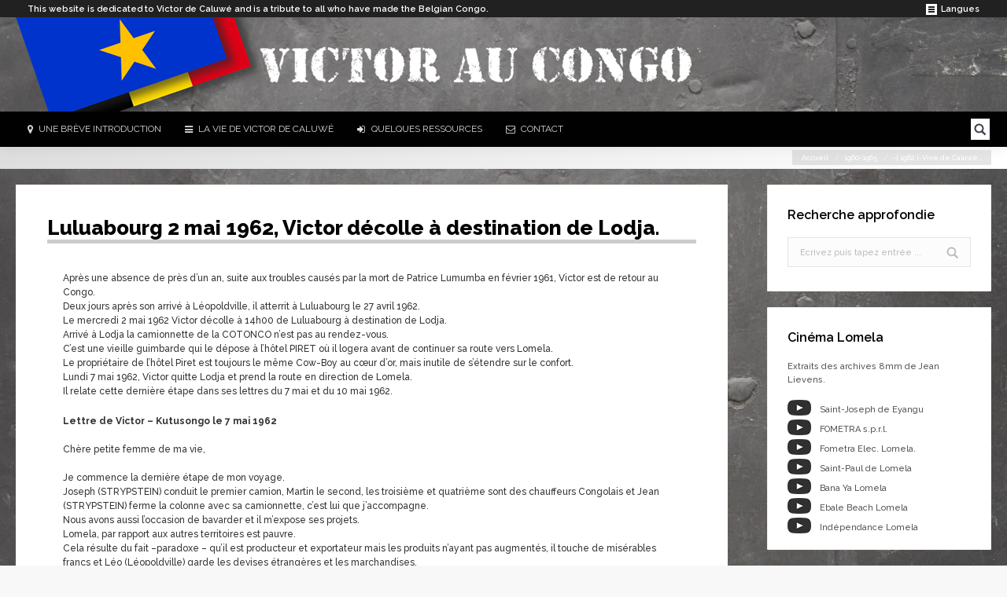

--- FILE ---
content_type: text/html; charset=UTF-8
request_url: https://www.victor-au-congo.be/1962-vive-de-caluwe-vive-lomela/
body_size: 27940
content:
<!DOCTYPE html>
<!--[if !(IE 6) | !(IE 7) | !(IE 8)  ]><!-->
<html lang="fr-FR" prefix="og: http://ogp.me/ns#" class="no-js">
<!--<![endif]-->
<head>
	<meta charset="UTF-8" />
		<meta name="viewport" content="width=device-width, initial-scale=1, maximum-scale=1, user-scalable=0">
		<link rel="profile" href="https://gmpg.org/xfn/11" />
	<link rel="pingback" href="https://www.victor-au-congo.be/xmlrpc.php" />
	<title>Victor au Congo | -| 1962 |-Vive de Caluwé, Vive Lomela</title>
<script type="text/javascript">
function createCookie(a,d,b){if(b){var c=new Date;c.setTime(c.getTime()+864E5*b);b="; expires="+c.toGMTString()}else b="";document.cookie=a+"="+d+b+"; path=/"}function readCookie(a){a+="=";for(var d=document.cookie.split(";"),b=0;b<d.length;b++){for(var c=d[b];" "==c.charAt(0);)c=c.substring(1,c.length);if(0==c.indexOf(a))return c.substring(a.length,c.length)}return null}function eraseCookie(a){createCookie(a,"",-1)}
function areCookiesEnabled(){var a=!1;createCookie("testing","Hello",1);null!=readCookie("testing")&&(a=!0,eraseCookie("testing"));return a}(function(a){var d=readCookie("devicePixelRatio"),b=void 0===a.devicePixelRatio?1:a.devicePixelRatio;areCookiesEnabled()&&null==d&&(createCookie("devicePixelRatio",b,7),1!=b&&a.location.reload(!0))})(window);
</script>
<!-- This site is optimized with the Yoast SEO plugin v8.4 - https://yoast.com/wordpress/plugins/seo/ -->
<link rel="canonical" href="https://www.victor-au-congo.be/1962-vive-de-caluwe-vive-lomela/" />
<meta property="og:locale" content="fr_FR" />
<meta property="og:type" content="article" />
<meta property="og:title" content="Victor au Congo | -| 1962 |-Vive de Caluwé, Vive Lomela" />
<meta property="og:description" content="Victor est accueilli par les Notables Congolais qui lui réservent un beau discours." />
<meta property="og:url" content="https://www.victor-au-congo.be/1962-vive-de-caluwe-vive-lomela/" />
<meta property="og:site_name" content="Victor au Congo" />
<meta property="article:tag" content="Armand Moock" />
<meta property="article:tag" content="Fometra" />
<meta property="article:tag" content="Jean Strypstein" />
<meta property="article:tag" content="Joseph Strypstein" />
<meta property="article:tag" content="Lodja" />
<meta property="article:tag" content="Lomela" />
<meta property="article:tag" content="Maurice Fontaine" />
<meta property="article:section" content="1960-1965" />
<meta property="article:published_time" content="2021-05-24T11:24:09+00:00" />
<meta property="article:modified_time" content="2021-06-05T13:51:25+00:00" />
<meta property="og:updated_time" content="2021-06-05T13:51:25+00:00" />
<meta property="og:image" content="https://www.victor-au-congo.be/wp-content/uploads/2021/05/Lomela-1962.png" />
<meta property="og:image:secure_url" content="https://www.victor-au-congo.be/wp-content/uploads/2021/05/Lomela-1962.png" />
<meta property="og:image:width" content="888" />
<meta property="og:image:height" content="591" />
<meta name="twitter:card" content="summary" />
<meta name="twitter:description" content="Victor est accueilli par les Notables Congolais qui lui réservent un beau discours." />
<meta name="twitter:title" content="Victor au Congo | -| 1962 |-Vive de Caluwé, Vive Lomela" />
<meta name="twitter:image" content="https://www.victor-au-congo.be/wp-content/uploads/2021/05/Lomela-1962.png" />
<script type='application/ld+json'>{"@context":"https:\/\/schema.org","@type":"Person","url":"https:\/\/www.victor-au-congo.be\/","sameAs":[],"@id":"#person","name":"Michel de Caluw\u00e9"}</script>
<!-- / Yoast SEO plugin. -->

<link rel='dns-prefetch' href='//fonts.googleapis.com' />
<link rel='dns-prefetch' href='//s.w.org' />
<link rel="alternate" type="application/rss+xml" title="Victor au Congo &raquo; Flux" href="https://www.victor-au-congo.be/feed/" />
<link rel="alternate" type="application/rss+xml" title="Victor au Congo &raquo; Flux des commentaires" href="https://www.victor-au-congo.be/comments/feed/" />
<link rel="alternate" type="application/rss+xml" title="Victor au Congo &raquo; -| 1962 |-Vive de Caluwé, Vive Lomela Flux des commentaires" href="https://www.victor-au-congo.be/1962-vive-de-caluwe-vive-lomela/feed/" />
		<script type="text/javascript">
			window._wpemojiSettings = {"baseUrl":"https:\/\/s.w.org\/images\/core\/emoji\/2.4\/72x72\/","ext":".png","svgUrl":"https:\/\/s.w.org\/images\/core\/emoji\/2.4\/svg\/","svgExt":".svg","source":{"concatemoji":"https:\/\/www.victor-au-congo.be\/wp-includes\/js\/wp-emoji-release.min.js?ver=4.9.3"}};
			!function(a,b,c){function d(a,b){var c=String.fromCharCode;l.clearRect(0,0,k.width,k.height),l.fillText(c.apply(this,a),0,0);var d=k.toDataURL();l.clearRect(0,0,k.width,k.height),l.fillText(c.apply(this,b),0,0);var e=k.toDataURL();return d===e}function e(a){var b;if(!l||!l.fillText)return!1;switch(l.textBaseline="top",l.font="600 32px Arial",a){case"flag":return!(b=d([55356,56826,55356,56819],[55356,56826,8203,55356,56819]))&&(b=d([55356,57332,56128,56423,56128,56418,56128,56421,56128,56430,56128,56423,56128,56447],[55356,57332,8203,56128,56423,8203,56128,56418,8203,56128,56421,8203,56128,56430,8203,56128,56423,8203,56128,56447]),!b);case"emoji":return b=d([55357,56692,8205,9792,65039],[55357,56692,8203,9792,65039]),!b}return!1}function f(a){var c=b.createElement("script");c.src=a,c.defer=c.type="text/javascript",b.getElementsByTagName("head")[0].appendChild(c)}var g,h,i,j,k=b.createElement("canvas"),l=k.getContext&&k.getContext("2d");for(j=Array("flag","emoji"),c.supports={everything:!0,everythingExceptFlag:!0},i=0;i<j.length;i++)c.supports[j[i]]=e(j[i]),c.supports.everything=c.supports.everything&&c.supports[j[i]],"flag"!==j[i]&&(c.supports.everythingExceptFlag=c.supports.everythingExceptFlag&&c.supports[j[i]]);c.supports.everythingExceptFlag=c.supports.everythingExceptFlag&&!c.supports.flag,c.DOMReady=!1,c.readyCallback=function(){c.DOMReady=!0},c.supports.everything||(h=function(){c.readyCallback()},b.addEventListener?(b.addEventListener("DOMContentLoaded",h,!1),a.addEventListener("load",h,!1)):(a.attachEvent("onload",h),b.attachEvent("onreadystatechange",function(){"complete"===b.readyState&&c.readyCallback()})),g=c.source||{},g.concatemoji?f(g.concatemoji):g.wpemoji&&g.twemoji&&(f(g.twemoji),f(g.wpemoji)))}(window,document,window._wpemojiSettings);
		</script>
		<style type="text/css">
img.wp-smiley,
img.emoji {
	display: inline !important;
	border: none !important;
	box-shadow: none !important;
	height: 1em !important;
	width: 1em !important;
	margin: 0 .07em !important;
	vertical-align: -0.1em !important;
	background: none !important;
	padding: 0 !important;
}
</style>
<link rel='stylesheet' id='lptw-style-css'  href='https://www.victor-au-congo.be/wp-content/plugins/advanced-recent-posts/lptw-recent-posts.css?ver=4.9.3' type='text/css' media='all' />
<link rel='stylesheet' id='contact-form-7-css'  href='https://www.victor-au-congo.be/wp-content/plugins/contact-form-7/includes/css/styles.css?ver=5.0.4' type='text/css' media='all' />
<link rel='stylesheet' id='rs-plugin-settings-css'  href='https://www.victor-au-congo.be/wp-content/plugins/revslider/public/assets/css/settings.css?ver=5.4.6.5' type='text/css' media='all' />
<style id='rs-plugin-settings-inline-css' type='text/css'>
#rs-demo-id {}
</style>
<link rel='stylesheet' id='siq_icon_css-css'  href='https://www.victor-au-congo.be/wp-content/plugins/searchiq/assets/3.0/css/frontend/icon-moon.css?ver=1769814503' type='text/css' media='all' />
<link rel='stylesheet' id='siq_front_css-css'  href='https://www.victor-au-congo.be/wp-content/plugins/searchiq/assets/3.0/css/frontend/stylesheet.css?ver=1769814503' type='text/css' media='all' />
<link rel='stylesheet' id='ubermenu-raleway-css'  href='//fonts.googleapis.com/css?family=Raleway%3A%2C300%2C400%2C700&#038;ver=4.9.3' type='text/css' media='all' />
<link rel='stylesheet' id='dflip-icons-style-css'  href='https://www.victor-au-congo.be/wp-content/plugins/dflip/assets/css/themify-icons.css?ver=1.2.7' type='text/css' media='all' />
<link rel='stylesheet' id='dflip-style-css'  href='https://www.victor-au-congo.be/wp-content/plugins/dflip/assets/css/dflip.css?ver=1.2.7' type='text/css' media='all' />
<link rel='stylesheet' id='recent-posts-widget-with-thumbnails-public-style-css'  href='https://www.victor-au-congo.be/wp-content/plugins/recent-posts-widget-with-thumbnails/public.css?ver=6.2.1' type='text/css' media='all' />
<link rel='stylesheet' id='js_composer_front-css'  href='https://www.victor-au-congo.be/wp-content/plugins/js_composer/assets/css/js_composer.min.css?ver=5.4.5' type='text/css' media='all' />
<link rel='stylesheet' id='js_composer_custom_css-css'  href='//www.victor-au-congo.be/wp-content/uploads/js_composer/custom.css?ver=5.4.5' type='text/css' media='all' />
<link rel='stylesheet' id='dt-web-fonts-css'  href='//fonts.googleapis.com/css?family=Roboto%3A400%2C500%2C600%2C700%7COpen+Sans%3A400%2C600%2C700%7CRaleway%3A300%2C400%2C400italic%2C500%2C600%2C600italic%2C700%2C800&#038;ver=4.9.3' type='text/css' media='all' />
<link rel='stylesheet' id='dt-main-css'  href='https://www.victor-au-congo.be/wp-content/themes/dt-the7/css/main.min.css?ver=6.1.0' type='text/css' media='all' />
<link rel='stylesheet' id='dt-awsome-fonts-css'  href='https://www.victor-au-congo.be/wp-content/themes/dt-the7/fonts/FontAwesome/css/font-awesome.min.css?ver=6.1.0' type='text/css' media='all' />
<link rel='stylesheet' id='dt-fontello-css'  href='https://www.victor-au-congo.be/wp-content/themes/dt-the7/fonts/fontello/css/fontello.min.css?ver=6.1.0' type='text/css' media='all' />
<link rel='stylesheet' id='dt-arrow-icons-css'  href='https://www.victor-au-congo.be/wp-content/themes/dt-the7/fonts/icomoon-arrows-the7/style.min.css?ver=6.1.0' type='text/css' media='all' />
<link rel='stylesheet' id='the7pt-static-css'  href='https://www.victor-au-congo.be/wp-content/themes/dt-the7/css/post-type.css?ver=1.0.0' type='text/css' media='all' />
<link rel='stylesheet' id='dt-custom-css'  href='https://www.victor-au-congo.be/wp-content/uploads/the7-css/custom.css?ver=179516547cf7' type='text/css' media='all' />
<link rel='stylesheet' id='dt-media-css'  href='https://www.victor-au-congo.be/wp-content/uploads/the7-css/media.css?ver=179516547cf7' type='text/css' media='all' />
<link rel='stylesheet' id='dt-legacy-css'  href='https://www.victor-au-congo.be/wp-content/uploads/the7-css/legacy.css?ver=179516547cf7' type='text/css' media='all' />
<link rel='stylesheet' id='the7pt.less-css'  href='https://www.victor-au-congo.be/wp-content/uploads/the7-css/post-type-dynamic.css?ver=179516547cf7' type='text/css' media='all' />
<link rel='stylesheet' id='ubermenu-css'  href='https://www.victor-au-congo.be/wp-content/plugins/ubermenu/pro/assets/css/ubermenu.min.css?ver=3.2.5' type='text/css' media='all' />
<link rel='stylesheet' id='ubermenu-grey-white-css'  href='https://www.victor-au-congo.be/wp-content/plugins/ubermenu/assets/css/skins/blackwhite.css?ver=4.9.3' type='text/css' media='all' />
<link rel='stylesheet' id='style-css'  href='https://www.victor-au-congo.be/wp-content/themes/dt-the7-child/style.css?ver=6.1.0' type='text/css' media='all' />
<link rel='stylesheet' id='bsf-Defaults-css'  href='https://www.victor-au-congo.be/wp-content/uploads/smile_fonts/Defaults/Defaults.css?ver=4.9.3' type='text/css' media='all' />
<link rel='stylesheet' id='ultimate-google-fonts-css'  href='https://fonts.googleapis.com/css?family=Raleway:regular,800,500&#038;subset=latin-ext,latin' type='text/css' media='all' />
<link rel='stylesheet' id='ultimate-style-min-css'  href='https://www.victor-au-congo.be/wp-content/plugins/Ultimate_VC_Addons/assets/min-css/ultimate.min.css?ver=3.16.21' type='text/css' media='all' />
<script>if (document.location.protocol != "https:") {document.location = document.URL.replace(/^http:/i, "https:");}</script><script type='text/javascript'>
/* <![CDATA[ */
var slide_in = {"demo_dir":"https:\/\/www.victor-au-congo.be\/wp-content\/plugins\/convertplug\/modules\/slide_in\/assets\/demos"};
/* ]]> */
</script>
<script type='text/javascript' data-cfasync="false" src='https://www.victor-au-congo.be/wp-includes/js/jquery/jquery.js?ver=1.12.4'></script>
<script type='text/javascript' src='https://www.victor-au-congo.be/wp-includes/js/jquery/jquery-migrate.min.js?ver=1.4.1'></script>
<script type='text/javascript' src='https://www.victor-au-congo.be/wp-content/plugins/revslider/public/assets/js/jquery.themepunch.tools.min.js?ver=5.4.6.5'></script>
<script type='text/javascript' src='https://www.victor-au-congo.be/wp-content/plugins/revslider/public/assets/js/jquery.themepunch.revolution.min.js?ver=5.4.6.5'></script>
<script type='text/javascript'>
/* <![CDATA[ */
var aamLocal = {"nonce":"d6b60f53f6","ajaxurl":"https:\/\/www.victor-au-congo.be\/wp-admin\/admin-ajax.php"};
/* ]]> */
</script>
<script type='text/javascript' src='//www.victor-au-congo.be/wp-content/plugins/advanced-access-manager/media/js/aam-login.js?ver=4.9.3'></script>
<script type='text/javascript'>
/* <![CDATA[ */
var dtLocal = {"themeUrl":"https:\/\/www.victor-au-congo.be\/wp-content\/themes\/dt-the7","passText":"Pour voir ce contenu, entrer le mots de passe:","moreButtonText":{"loading":"Chargement...","loadMore":"Charger la suite"},"postID":"6025","ajaxurl":"https:\/\/www.victor-au-congo.be\/wp-admin\/admin-ajax.php","contactMessages":{"required":"One or more fields have an error. Please check and try again."},"ajaxNonce":"40f5fbc069","pageData":"","themeSettings":{"smoothScroll":"off","lazyLoading":false,"accentColor":{"mode":"solid","color":"#333333"},"desktopHeader":{"height":165},"floatingHeader":{"showAfter":195,"showMenu":true,"height":100,"logo":{"showLogo":true,"html":"<img class=\" preload-me\" src=\"https:\/\/www.victor-au-congo.be\/wp-content\/uploads\/2017\/04\/ok-header-small.png\" srcset=\"https:\/\/www.victor-au-congo.be\/wp-content\/uploads\/2017\/04\/ok-header-small.png 681w, https:\/\/www.victor-au-congo.be\/wp-content\/uploads\/2017\/04\/ok-header-small.png 681w\" width=\"681\" height=\"95\"   sizes=\"681px\" alt=\"Victor au Congo\" \/>","url":"https:\/\/www.victor-au-congo.be\/"}},"mobileHeader":{"firstSwitchPoint":860,"secondSwitchPoint":500,"firstSwitchPointHeight":70,"secondSwitchPointHeight":56},"stickyMobileHeaderFirstSwitch":{"logo":{"html":"<img class=\" preload-me\" src=\"https:\/\/www.victor-au-congo.be\/wp-content\/uploads\/2017\/04\/ok-header-large-1.png\" srcset=\"https:\/\/www.victor-au-congo.be\/wp-content\/uploads\/2017\/04\/ok-header-large-1.png 860w, https:\/\/www.victor-au-congo.be\/wp-content\/uploads\/2017\/04\/ok-header-large-1.png 860w\" width=\"860\" height=\"120\"   sizes=\"860px\" alt=\"Victor au Congo\" \/>"}},"stickyMobileHeaderSecondSwitch":{"logo":{"html":"<img class=\" preload-me\" src=\"https:\/\/www.victor-au-congo.be\/wp-content\/uploads\/2017\/04\/ok-header-small.png\" srcset=\"https:\/\/www.victor-au-congo.be\/wp-content\/uploads\/2017\/04\/ok-header-small.png 681w, https:\/\/www.victor-au-congo.be\/wp-content\/uploads\/2017\/04\/ok-header-small.png 681w\" width=\"681\" height=\"95\"   sizes=\"681px\" alt=\"Victor au Congo\" \/>"}},"content":{"textColor":"#333333","headerColor":"#0c0c0c"},"stripes":{"stripe1":{"textColor":"#787d85","headerColor":"#3b3f4a"},"stripe2":{"textColor":"#8b9199","headerColor":"#ffffff"},"stripe3":{"textColor":"#ffffff","headerColor":"#ffffff"}}},"VCMobileScreenWidth":"768"};
var dtShare = {"shareButtonText":{"facebook":"Share on Facebook","twitter":"Tweet","pinterest":"Pin it","linkedin":"Share on Linkedin","whatsapp":"Share on Whatsapp","google":"Share on Google Plus","download":"Download image"},"overlayOpacity":"85"};
/* ]]> */
</script>
<script type='text/javascript' src='https://www.victor-au-congo.be/wp-content/themes/dt-the7/js/above-the-fold.min.js?ver=6.1.0'></script>
<script type='text/javascript' src='https://www.victor-au-congo.be/wp-includes/js/jquery/ui/core.min.js?ver=1.11.4'></script>
<script type='text/javascript' src='https://www.victor-au-congo.be/wp-content/plugins/Ultimate_VC_Addons/assets/min-js/ultimate.min.js?ver=3.16.21'></script>
<link rel='https://api.w.org/' href='https://www.victor-au-congo.be/wp-json/' />
<link rel="EditURI" type="application/rsd+xml" title="RSD" href="https://www.victor-au-congo.be/xmlrpc.php?rsd" />
<link rel="wlwmanifest" type="application/wlwmanifest+xml" href="https://www.victor-au-congo.be/wp-includes/wlwmanifest.xml" /> 
<meta name="generator" content="WordPress 4.9.3" />
<link rel='shortlink' href='https://www.victor-au-congo.be/?p=6025' />
<link rel="alternate" type="application/json+oembed" href="https://www.victor-au-congo.be/wp-json/oembed/1.0/embed?url=https%3A%2F%2Fwww.victor-au-congo.be%2F1962-vive-de-caluwe-vive-lomela%2F" />
<link rel="alternate" type="text/xml+oembed" href="https://www.victor-au-congo.be/wp-json/oembed/1.0/embed?url=https%3A%2F%2Fwww.victor-au-congo.be%2F1962-vive-de-caluwe-vive-lomela%2F&#038;format=xml" />
<script>
  (function(i,s,o,g,r,a,m){i['GoogleAnalyticsObject']=r;i[r]=i[r]||function(){
  (i[r].q=i[r].q||[]).push(arguments)},i[r].l=1*new Date();a=s.createElement(o),
  m=s.getElementsByTagName(o)[0];a.async=1;a.src=g;m.parentNode.insertBefore(a,m)
  })(window,document,'script','https://www.google-analytics.com/analytics.js','ga');

  ga('create', 'UA-97621217-1', 'auto');
  ga('send', 'pageview');

</script>                    <script type="text/javascript">
                        (function () {
                            window.siqConfig = {
                                engineKey: "bb527b6ae06fb5acaef1ad0c6e9025f1"
                            };
                            window.siqConfig.baseUrl = "//pub.searchiq.co/";
                            var script = document.createElement("SCRIPT");
                            script.src = window.siqConfig.baseUrl + 'js/container/siq-container-2.js?cb=' + (Math.floor(Math.random()*999999)) + '&engineKey=' + siqConfig.engineKey;
                            script.id = "siq-container";
                            document.getElementsByTagName("HEAD")[0].appendChild(script);
                        })();
                    </script><style id="ubermenu-custom-generated-css">
/** UberMenu Custom Menu Styles (Customizer) **/
/* main */
.ubermenu.ubermenu-main { background:none; border:none; box-shadow:none; }
.ubermenu.ubermenu-main .ubermenu-item-level-0 > .ubermenu-target { border:none; box-shadow:none; }
.ubermenu.ubermenu-main.ubermenu-horizontal .ubermenu-submenu-drop.ubermenu-submenu-align-left_edge_bar, .ubermenu.ubermenu-main.ubermenu-horizontal .ubermenu-submenu-drop.ubermenu-submenu-align-full_width { left:0; }
.ubermenu.ubermenu-main.ubermenu-horizontal .ubermenu-item-level-0.ubermenu-active > .ubermenu-submenu-drop, .ubermenu.ubermenu-main.ubermenu-horizontal:not(.ubermenu-transition-shift) .ubermenu-item-level-0 > .ubermenu-submenu-drop { margin-top:0; }
.ubermenu-main .ubermenu-item-level-0 > .ubermenu-target { font-size:12px; text-transform:uppercase; border-left:1px solid #fcfcfc; }
.ubermenu-main .ubermenu-nav .ubermenu-item.ubermenu-item-level-0 > .ubermenu-target { font-weight:normal; }
.ubermenu.ubermenu-main .ubermenu-item-level-0:hover > .ubermenu-target, .ubermenu-main .ubermenu-item-level-0.ubermenu-active > .ubermenu-target { color:#9e9e9e; }
.ubermenu.ubermenu-main .ubermenu-item-level-0 { margin:0px 0px; }
.ubermenu-main .ubermenu-submenu.ubermenu-submenu-drop { background-color:#ffffff; border:1px solid #e0e0e0; color:#dd3333; }
.ubermenu-main .ubermenu-item-level-0 > .ubermenu-submenu-drop { box-shadow:none; }
.ubermenu-main .ubermenu-submenu .ubermenu-highlight { color:#000000; }
.ubermenu-main .ubermenu-nav .ubermenu-submenu .ubermenu-item-header > .ubermenu-target { font-weight:bold; }
.ubermenu-main .ubermenu-submenu .ubermenu-item-header.ubermenu-has-submenu-stack > .ubermenu-target { border-bottom:1px solid #dd572e; }
.ubermenu-main .ubermenu-item-normal > .ubermenu-target { color:#000000; font-weight:bold; }
.ubermenu.ubermenu-main .ubermenu-item-normal > .ubermenu-target:hover, .ubermenu.ubermenu-main .ubermenu-item-normal:hover > .ubermenu-target, .ubermenu.ubermenu-main .ubermenu-item-normal.ubermenu-active > .ubermenu-target { color:#ffffff; }
.ubermenu-main .ubermenu-item-normal.ubermenu-current-menu-item > .ubermenu-target { color:#dd572e; }
.ubermenu.ubermenu-main .ubermenu-item-normal > .ubermenu-target:hover, .ubermenu.ubermenu-main .ubermenu-item-normal.ubermenu-active > .ubermenu-target { background-color:#dd572e; }
.ubermenu-main .ubermenu-submenu .ubermenu-divider > hr { border-top-color:#dd3333; }
.ubermenu.ubermenu-main .ubermenu-search .ubermenu-search-submit { color:#000000; }
.ubermenu-main .ubermenu-row { margin-bottom:0px; }
.ubermenu-main, .ubermenu-main .ubermenu-target, .ubermenu-main .ubermenu-nav .ubermenu-item-level-0 .ubermenu-target, .ubermenu-main div, .ubermenu-main p, .ubermenu-main input { font-family:'Raleway', sans-serif; font-weight:400; }


/** UberMenu Custom Menu Item Styles (Menu Item Settings) **/
/* 145 */   .ubermenu .ubermenu-item.ubermenu-item-145 > .ubermenu-target,.ubermenu .ubermenu-item.ubermenu-item-145 > .ubermenu-content-block,.ubermenu .ubermenu-item.ubermenu-item-145.ubermenu-custom-content-padded { padding:15px; }
/* 146 */   .ubermenu .ubermenu-item.ubermenu-item-146 > .ubermenu-target,.ubermenu .ubermenu-item.ubermenu-item-146 > .ubermenu-content-block,.ubermenu .ubermenu-item.ubermenu-item-146.ubermenu-custom-content-padded { padding:15px; }
/* 464 */   .ubermenu .ubermenu-submenu.ubermenu-submenu-id-464 { min-width:90%; }
            .ubermenu .ubermenu-active > .ubermenu-submenu.ubermenu-submenu-id-464 { padding:10px ; }
            .ubermenu .ubermenu-item.ubermenu-item-464 > .ubermenu-target,.ubermenu .ubermenu-item.ubermenu-item-464 > .ubermenu-content-block,.ubermenu .ubermenu-item.ubermenu-item-464.ubermenu-custom-content-padded { padding:15px; }
/* 1058 */  .ubermenu .ubermenu-item.ubermenu-item-1058 > .ubermenu-target { background:#333333; color:#ffffff; }
            .ubermenu .ubermenu-item.ubermenu-item-1058.ubermenu-active > .ubermenu-target, .ubermenu .ubermenu-item.ubermenu-item-1058:hover > .ubermenu-target, .ubermenu .ubermenu-submenu .ubermenu-item.ubermenu-item-1058.ubermenu-active > .ubermenu-target, .ubermenu .ubermenu-submenu .ubermenu-item.ubermenu-item-1058:hover > .ubermenu-target { color:#dd572e; }
/* 1059 */  .ubermenu .ubermenu-item.ubermenu-item-1059 > .ubermenu-target { background:#333333; color:#ffffff; }
            .ubermenu .ubermenu-item.ubermenu-item-1059.ubermenu-active > .ubermenu-target, .ubermenu .ubermenu-item.ubermenu-item-1059:hover > .ubermenu-target, .ubermenu .ubermenu-submenu .ubermenu-item.ubermenu-item-1059.ubermenu-active > .ubermenu-target, .ubermenu .ubermenu-submenu .ubermenu-item.ubermenu-item-1059:hover > .ubermenu-target { color:#dd572e; }
/* 1060 */  .ubermenu .ubermenu-item.ubermenu-item-1060 > .ubermenu-target { background:#333333; color:#ffffff; }
            .ubermenu .ubermenu-item.ubermenu-item-1060.ubermenu-active > .ubermenu-target, .ubermenu .ubermenu-item.ubermenu-item-1060:hover > .ubermenu-target, .ubermenu .ubermenu-submenu .ubermenu-item.ubermenu-item-1060.ubermenu-active > .ubermenu-target, .ubermenu .ubermenu-submenu .ubermenu-item.ubermenu-item-1060:hover > .ubermenu-target { color:#dd572e; }
/* 1095 */  .ubermenu .ubermenu-item.ubermenu-item-1095 > .ubermenu-target { background:#333333; color:#ffffff; }
            .ubermenu .ubermenu-item.ubermenu-item-1095.ubermenu-active > .ubermenu-target, .ubermenu .ubermenu-item.ubermenu-item-1095:hover > .ubermenu-target, .ubermenu .ubermenu-submenu .ubermenu-item.ubermenu-item-1095.ubermenu-active > .ubermenu-target, .ubermenu .ubermenu-submenu .ubermenu-item.ubermenu-item-1095:hover > .ubermenu-target { color:#dd572e; }
/* 1061 */  .ubermenu .ubermenu-item.ubermenu-item-1061 > .ubermenu-target { background:#333333; color:#ffffff; }
            .ubermenu .ubermenu-item.ubermenu-item-1061.ubermenu-active > .ubermenu-target, .ubermenu .ubermenu-item.ubermenu-item-1061:hover > .ubermenu-target, .ubermenu .ubermenu-submenu .ubermenu-item.ubermenu-item-1061.ubermenu-active > .ubermenu-target, .ubermenu .ubermenu-submenu .ubermenu-item.ubermenu-item-1061:hover > .ubermenu-target { color:#dd572e; }
/* 1062 */  .ubermenu .ubermenu-item.ubermenu-item-1062 > .ubermenu-target { background:#333333; color:#ffffff; }
            .ubermenu .ubermenu-item.ubermenu-item-1062.ubermenu-active > .ubermenu-target, .ubermenu .ubermenu-item.ubermenu-item-1062:hover > .ubermenu-target, .ubermenu .ubermenu-submenu .ubermenu-item.ubermenu-item-1062.ubermenu-active > .ubermenu-target, .ubermenu .ubermenu-submenu .ubermenu-item.ubermenu-item-1062:hover > .ubermenu-target { color:#dd572e; }
/* 2310 */  .ubermenu .ubermenu-item.ubermenu-item-2310.ubermenu-current-menu-item > .ubermenu-target,.ubermenu .ubermenu-item.ubermenu-item-2310.ubermenu-current-menu-ancestor > .ubermenu-target { background:#ffffff; }
            .ubermenu .ubermenu-item.ubermenu-item-2310 > .ubermenu-target,.ubermenu .ubermenu-item.ubermenu-item-2310 > .ubermenu-content-block,.ubermenu .ubermenu-item.ubermenu-item-2310.ubermenu-custom-content-padded { padding:0px; }
            .ubermenu .ubermenu-submenu.ubermenu-submenu-id-2310 { background-color:#ffffff; }
            .ubermenu .ubermenu-submenu.ubermenu-submenu-id-2310 .ubermenu-target, .ubermenu .ubermenu-submenu.ubermenu-submenu-id-2310 .ubermenu-target > .ubermenu-target-description { color:#111111; }
/* 304 */   .ubermenu .ubermenu-item.ubermenu-item-304 > .ubermenu-target,.ubermenu .ubermenu-item.ubermenu-item-304 > .ubermenu-content-block,.ubermenu .ubermenu-item.ubermenu-item-304.ubermenu-custom-content-padded { padding:15px; }
/* 2498 */  .ubermenu .ubermenu-item.ubermenu-item-2498 > .ubermenu-target,.ubermenu .ubermenu-item.ubermenu-item-2498 > .ubermenu-content-block,.ubermenu .ubermenu-item.ubermenu-item-2498.ubermenu-custom-content-padded { padding:15px; }
/* 2500 */  .ubermenu .ubermenu-item.ubermenu-item-2500 > .ubermenu-target,.ubermenu .ubermenu-item.ubermenu-item-2500 > .ubermenu-content-block,.ubermenu .ubermenu-item.ubermenu-item-2500.ubermenu-custom-content-padded { padding:15px; }
/* 2501 */  .ubermenu .ubermenu-item.ubermenu-item-2501 > .ubermenu-target,.ubermenu .ubermenu-item.ubermenu-item-2501 > .ubermenu-content-block,.ubermenu .ubermenu-item.ubermenu-item-2501.ubermenu-custom-content-padded { padding:15px; }
/* 2519 */  .ubermenu .ubermenu-item.ubermenu-item-2519 > .ubermenu-target { background:#333333; color:#ffffff; }
            .ubermenu .ubermenu-item.ubermenu-item-2519.ubermenu-active > .ubermenu-target, .ubermenu .ubermenu-item.ubermenu-item-2519:hover > .ubermenu-target, .ubermenu .ubermenu-submenu .ubermenu-item.ubermenu-item-2519.ubermenu-active > .ubermenu-target, .ubermenu .ubermenu-submenu .ubermenu-item.ubermenu-item-2519:hover > .ubermenu-target { color:#dd572e; }
/* 2539 */  .ubermenu .ubermenu-item.ubermenu-item-2539 > .ubermenu-target { background:#333333; color:#ffffff; }
            .ubermenu .ubermenu-item.ubermenu-item-2539.ubermenu-active > .ubermenu-target, .ubermenu .ubermenu-item.ubermenu-item-2539:hover > .ubermenu-target, .ubermenu .ubermenu-submenu .ubermenu-item.ubermenu-item-2539.ubermenu-active > .ubermenu-target, .ubermenu .ubermenu-submenu .ubermenu-item.ubermenu-item-2539:hover > .ubermenu-target { color:#dd572e; }
/* 2546 */  .ubermenu .ubermenu-item.ubermenu-item-2546 > .ubermenu-target { background:#333333; color:#ffffff; }
            .ubermenu .ubermenu-item.ubermenu-item-2546.ubermenu-active > .ubermenu-target, .ubermenu .ubermenu-item.ubermenu-item-2546:hover > .ubermenu-target, .ubermenu .ubermenu-submenu .ubermenu-item.ubermenu-item-2546.ubermenu-active > .ubermenu-target, .ubermenu .ubermenu-submenu .ubermenu-item.ubermenu-item-2546:hover > .ubermenu-target { color:#dd572e; }
/* 2549 */  .ubermenu .ubermenu-item.ubermenu-item-2549 > .ubermenu-target { background:#333333; color:#ffffff; }
            .ubermenu .ubermenu-item.ubermenu-item-2549.ubermenu-active > .ubermenu-target, .ubermenu .ubermenu-item.ubermenu-item-2549:hover > .ubermenu-target, .ubermenu .ubermenu-submenu .ubermenu-item.ubermenu-item-2549.ubermenu-active > .ubermenu-target, .ubermenu .ubermenu-submenu .ubermenu-item.ubermenu-item-2549:hover > .ubermenu-target { color:#dd572e; }
/* 2558 */  .ubermenu .ubermenu-item.ubermenu-item-2558 > .ubermenu-target { background:#333333; color:#ffffff; }
            .ubermenu .ubermenu-item.ubermenu-item-2558.ubermenu-active > .ubermenu-target, .ubermenu .ubermenu-item.ubermenu-item-2558:hover > .ubermenu-target, .ubermenu .ubermenu-submenu .ubermenu-item.ubermenu-item-2558.ubermenu-active > .ubermenu-target, .ubermenu .ubermenu-submenu .ubermenu-item.ubermenu-item-2558:hover > .ubermenu-target { color:#dd572e; }
/* 2563 */  .ubermenu .ubermenu-item.ubermenu-item-2563 > .ubermenu-target { background:#333333; color:#ffffff; }
            .ubermenu .ubermenu-item.ubermenu-item-2563.ubermenu-active > .ubermenu-target, .ubermenu .ubermenu-item.ubermenu-item-2563:hover > .ubermenu-target, .ubermenu .ubermenu-submenu .ubermenu-item.ubermenu-item-2563.ubermenu-active > .ubermenu-target, .ubermenu .ubermenu-submenu .ubermenu-item.ubermenu-item-2563:hover > .ubermenu-target { color:#dd572e; }
/* 465 */   .ubermenu .ubermenu-item.ubermenu-item-465 > .ubermenu-target { background:#333333; color:#ffffff; }
            .ubermenu .ubermenu-item.ubermenu-item-465.ubermenu-active > .ubermenu-target, .ubermenu .ubermenu-item.ubermenu-item-465:hover > .ubermenu-target, .ubermenu .ubermenu-submenu .ubermenu-item.ubermenu-item-465.ubermenu-active > .ubermenu-target, .ubermenu .ubermenu-submenu .ubermenu-item.ubermenu-item-465:hover > .ubermenu-target { color:#dd572e; }
/* 2503 */  .ubermenu .ubermenu-item.ubermenu-item-2503 > .ubermenu-target { background:#333333; color:#ffffff; }
            .ubermenu .ubermenu-item.ubermenu-item-2503.ubermenu-active > .ubermenu-target, .ubermenu .ubermenu-item.ubermenu-item-2503:hover > .ubermenu-target, .ubermenu .ubermenu-submenu .ubermenu-item.ubermenu-item-2503.ubermenu-active > .ubermenu-target, .ubermenu .ubermenu-submenu .ubermenu-item.ubermenu-item-2503:hover > .ubermenu-target { color:#dd572e; }
            .ubermenu .ubermenu-item.ubermenu-item-2503.ubermenu-current-menu-item > .ubermenu-target,.ubermenu .ubermenu-item.ubermenu-item-2503.ubermenu-current-menu-ancestor > .ubermenu-target { color:#ffffff; }
/* 2499 */  .ubermenu .ubermenu-submenu.ubermenu-submenu-id-2499 { min-width:99%; }
            .ubermenu .ubermenu-active > .ubermenu-submenu.ubermenu-submenu-id-2499 { padding:10px; }
            .ubermenu .ubermenu-item.ubermenu-item-2499 > .ubermenu-target,.ubermenu .ubermenu-item.ubermenu-item-2499 > .ubermenu-content-block,.ubermenu .ubermenu-item.ubermenu-item-2499.ubermenu-custom-content-padded { padding:15px; }


/** UberMenu Custom Tweaks (General Settings) **/
.ubermenu .ubermenu-item-type-column>.ubermenu-submenu-type-stack>.ubermenu-item-normal:first-child {
    margin-top: 1px;
}
.ubermenu .ubermenu-colgroup .ubermenu-column, .ubermenu .ubermenu-custom-content-padded, .ubermenu .ubermenu-nonlink, .ubermenu .ubermenu-retractor, .ubermenu .ubermenu-submenu-padded, .ubermenu .ubermenu-submenu-type-stack>.ubermenu-item-normal>.ubermenu-target, .ubermenu .ubermenu-target, .ubermenu .ubermenu-widget, .ubermenu-responsive-toggle {
    padding: 10px 10px;
}
.ubermenu .ubermenu-autocolumn, .ubermenu .ubermenu-submenu-type-stack {
    padding-top: 10px;
    padding-bottom: 0px;
}


/** UberMenu Custom Tweaks - Desktop **/
@media screen and (min-width:960px){
.ubermenu .ubermenu-item-type-column>.ubermenu-submenu-type-stack>.ubermenu-item-normal:first-child {
    margin-top: 1px;
}
.ubermenu .ubermenu-colgroup .ubermenu-column, .ubermenu .ubermenu-custom-content-padded, .ubermenu .ubermenu-nonlink, .ubermenu .ubermenu-retractor, .ubermenu .ubermenu-submenu-padded, .ubermenu .ubermenu-submenu-type-stack>.ubermenu-item-normal>.ubermenu-target, .ubermenu .ubermenu-target, .ubermenu .ubermenu-widget, .ubermenu-responsive-toggle {
    padding: 5px 5px;
}
}
/* Status: Loaded from Transient */

</style><script data-cfasync="false"> var dFlipLocation = "https://www.victor-au-congo.be/wp-content/plugins/dflip/assets/"; var dFlipWPGlobal = {"text":{"toggleSound":"Turn on\/off Sound","toggleThumbnails":"Toggle Thumbnails","toggleOutline":"Toggle Outline\/Bookmark","previousPage":"Previous Page","nextPage":"Next Page","toggleFullscreen":"Toggle Fullscreen","zoomIn":"Zoom In","zoomOut":"Zoom Out","toggleHelp":"Toggle Help","singlePageMode":"Single Page Mode","doublePageMode":"Double Page Mode","downloadPDFFile":"Download PDF File","gotoFirstPage":"Goto First Page","gotoLastPage":"Goto Last Page","share":"Share"},"mainControls":"altPrev,pageNumber,altNext,outline,thumbnail,zoomIn,zoomOut,fullScreen,share,more","hideControls":"","scrollWheel":"true","backgroundColor":"#777","backgroundImage":"","height":"100%","duration":800,"soundEnable":"true","enableDownload":"true","webgl":"true","hard":"cover","maxTextureSize":"1600","zoomRatio":1.5,"singlePageMode":"0"};</script><meta name="generator" content="Powered by WPBakery Page Builder - drag and drop page builder for WordPress."/>
<!--[if lte IE 9]><link rel="stylesheet" type="text/css" href="https://www.victor-au-congo.be/wp-content/plugins/js_composer/assets/css/vc_lte_ie9.min.css" media="screen"><![endif]--><style type="text/css">.broken_link, a.broken_link {
	text-decoration: line-through;
}</style><meta name="generator" content="Powered by Slider Revolution 5.4.6.5 - responsive, Mobile-Friendly Slider Plugin for WordPress with comfortable drag and drop interface." />
<!-- icon -->
<link rel="icon" href="https://www.victor-au-congo.be/wp-content/uploads/2017/06/16.jpg" type="image/jpeg" />
<link rel="shortcut icon" href="https://www.victor-au-congo.be/wp-content/uploads/2017/06/16.jpg" type="image/jpeg" />
<link rel="apple-touch-icon" sizes="120x120" href="https://www.victor-au-congo.be/wp-content/uploads/2017/06/Victor-au-Congo.jpg">

<!-- BEGIN ExactMetrics v5.3.5 Universal Analytics - https://exactmetrics.com/ -->
<script>
(function(i,s,o,g,r,a,m){i['GoogleAnalyticsObject']=r;i[r]=i[r]||function(){
	(i[r].q=i[r].q||[]).push(arguments)},i[r].l=1*new Date();a=s.createElement(o),
	m=s.getElementsByTagName(o)[0];a.async=1;a.src=g;m.parentNode.insertBefore(a,m)
})(window,document,'script','https://www.google-analytics.com/analytics.js','ga');
  ga('create', 'UA-97621217-1', 'auto');
  ga('send', 'pageview');
</script>
<!-- END ExactMetrics Universal Analytics -->
<script type="text/javascript">function setREVStartSize(e){
				try{ var i=jQuery(window).width(),t=9999,r=0,n=0,l=0,f=0,s=0,h=0;					
					if(e.responsiveLevels&&(jQuery.each(e.responsiveLevels,function(e,f){f>i&&(t=r=f,l=e),i>f&&f>r&&(r=f,n=e)}),t>r&&(l=n)),f=e.gridheight[l]||e.gridheight[0]||e.gridheight,s=e.gridwidth[l]||e.gridwidth[0]||e.gridwidth,h=i/s,h=h>1?1:h,f=Math.round(h*f),"fullscreen"==e.sliderLayout){var u=(e.c.width(),jQuery(window).height());if(void 0!=e.fullScreenOffsetContainer){var c=e.fullScreenOffsetContainer.split(",");if (c) jQuery.each(c,function(e,i){u=jQuery(i).length>0?u-jQuery(i).outerHeight(!0):u}),e.fullScreenOffset.split("%").length>1&&void 0!=e.fullScreenOffset&&e.fullScreenOffset.length>0?u-=jQuery(window).height()*parseInt(e.fullScreenOffset,0)/100:void 0!=e.fullScreenOffset&&e.fullScreenOffset.length>0&&(u-=parseInt(e.fullScreenOffset,0))}f=u}else void 0!=e.minHeight&&f<e.minHeight&&(f=e.minHeight);e.c.closest(".rev_slider_wrapper").css({height:f})					
				}catch(d){console.log("Failure at Presize of Slider:"+d)}
			};</script>
<style type="text/css" data-type="vc_shortcodes-custom-css">.vc_custom_1492159402617{margin-bottom: 5px !important;}.vc_custom_1492159355347{margin-bottom: 5px !important;}.vc_custom_1492159355347{margin-bottom: 5px !important;}.vc_custom_1492159355347{margin-bottom: 5px !important;}.vc_custom_1492159355347{margin-bottom: 5px !important;}.vc_custom_1492159355347{margin-bottom: 5px !important;}.vc_custom_1492159355347{margin-bottom: 5px !important;}.vc_custom_1492159355347{margin-bottom: 5px !important;}.vc_custom_1492159355347{margin-bottom: 5px !important;}.vc_custom_1492159355347{margin-bottom: 5px !important;}.vc_custom_1492159296472{margin-top: 0px !important;margin-right: 0px !important;margin-left: 0px !important;border-top-width: 0px !important;border-right-width: 0px !important;border-left-width: 0px !important;padding-top: 0px !important;padding-right: 0px !important;padding-left: 0px !important;background-color: #ffffff !important;}.vc_custom_1492256342659{border-top-width: 5px !important;border-right-width: 5px !important;border-bottom-width: 5px !important;border-left-width: 5px !important;padding-top: 15px !important;padding-right: 5px !important;padding-bottom: 5px !important;padding-left: 5px !important;background-color: #ffffff !important;}.vc_custom_1492256342659{border-top-width: 5px !important;border-right-width: 5px !important;border-bottom-width: 5px !important;border-left-width: 5px !important;padding-top: 15px !important;padding-right: 5px !important;padding-bottom: 5px !important;padding-left: 5px !important;background-color: #ffffff !important;}.vc_custom_1621862903749{padding-top: 20px !important;padding-right: 50px !important;padding-left: 50px !important;}.vc_custom_1621856750758{padding-top: 10px !important;padding-bottom: 10px !important;}.vc_custom_1621855810453{padding-top: 20px !important;padding-right: 50px !important;padding-left: 50px !important;}.vc_custom_1621856775688{padding-top: 10px !important;padding-bottom: 10px !important;}.vc_custom_1621857094876{padding-top: 20px !important;padding-right: 50px !important;padding-left: 50px !important;}.vc_custom_1621857024791{padding-top: 10px !important;padding-bottom: 10px !important;}.vc_custom_1621859564978{padding-top: 20px !important;padding-right: 50px !important;padding-left: 50px !important;}.vc_custom_1621863738199{padding-top: 10px !important;padding-bottom: 10px !important;}.vc_custom_1622899951898{padding-top: 20px !important;padding-right: 10px !important;padding-left: 10px !important;}.vc_custom_1622899999591{padding-top: 20px !important;padding-right: 10px !important;padding-left: 10px !important;}.vc_custom_1622899877996{padding-top: 10px !important;padding-bottom: 10px !important;}.vc_custom_1622900047060{padding-top: 20px !important;padding-right: 10px !important;padding-left: 10px !important;}.vc_custom_1492256342659{border-top-width: 5px !important;border-right-width: 5px !important;border-bottom-width: 5px !important;border-left-width: 5px !important;padding-top: 15px !important;padding-right: 5px !important;padding-bottom: 5px !important;padding-left: 5px !important;background-color: #ffffff !important;}.vc_custom_1621858747021{padding-top: 40px !important;padding-right: 50px !important;padding-left: 50px !important;}.vc_custom_1621858816152{padding-top: 10px !important;padding-bottom: 10px !important;}.vc_custom_1621862918806{padding-top: 40px !important;padding-right: 10px !important;padding-left: 50px !important;}.vc_custom_1621862932779{padding-top: 10px !important;padding-right: 10px !important;padding-bottom: 10px !important;padding-left: 50px !important;}.vc_custom_1621862946370{padding-top: 40px !important;padding-right: 50px !important;padding-left: 10px !important;}.vc_custom_1621862958872{padding-top: 10px !important;padding-right: 50px !important;padding-bottom: 10px !important;padding-left: 10px !important;}.vc_custom_1492256342659{border-top-width: 5px !important;border-right-width: 5px !important;border-bottom-width: 5px !important;border-left-width: 5px !important;padding-top: 15px !important;padding-right: 5px !important;padding-bottom: 5px !important;padding-left: 5px !important;background-color: #ffffff !important;}.vc_custom_1621862971469{padding-top: 20px !important;padding-right: 10px !important;padding-left: 50px !important;}.vc_custom_1621862981981{padding-top: 10px !important;padding-right: 10px !important;padding-bottom: 10px !important;padding-left: 50px !important;}.vc_custom_1621862992345{padding-top: 20px !important;padding-right: 50px !important;padding-left: 10px !important;}.vc_custom_1621863004064{padding-top: 10px !important;padding-right: 50px !important;padding-bottom: 10px !important;padding-left: 10px !important;}.vc_custom_1492256342659{border-top-width: 5px !important;border-right-width: 5px !important;border-bottom-width: 5px !important;border-left-width: 5px !important;padding-top: 15px !important;padding-right: 5px !important;padding-bottom: 5px !important;padding-left: 5px !important;background-color: #ffffff !important;}.vc_custom_1621860793162{padding-bottom: 15px !important;}.vc_custom_1621860684172{border-top-width: 10px !important;border-right-width: 5px !important;border-bottom-width: 5px !important;border-left-width: 5px !important;padding-top: 15px !important;padding-right: 5px !important;padding-bottom: 5px !important;padding-left: 5px !important;background-color: #ffffff !important;}.vc_custom_1492256342659{border-top-width: 5px !important;border-right-width: 5px !important;border-bottom-width: 5px !important;border-left-width: 5px !important;padding-top: 15px !important;padding-right: 5px !important;padding-bottom: 5px !important;padding-left: 5px !important;background-color: #ffffff !important;}.vc_custom_1621860014095{padding-top: 20px !important;padding-right: 50px !important;padding-left: 50px !important;}.vc_custom_1621882824283{padding-top: 10px !important;padding-bottom: 10px !important;}.vc_custom_1621860684172{border-top-width: 10px !important;border-right-width: 5px !important;border-bottom-width: 5px !important;border-left-width: 5px !important;padding-top: 15px !important;padding-right: 5px !important;padding-bottom: 5px !important;padding-left: 5px !important;background-color: #ffffff !important;}.vc_custom_1621860684172{border-top-width: 10px !important;border-right-width: 5px !important;border-bottom-width: 5px !important;border-left-width: 5px !important;padding-top: 15px !important;padding-right: 5px !important;padding-bottom: 5px !important;padding-left: 5px !important;background-color: #ffffff !important;}.vc_custom_1621861343877{padding-top: 20px !important;padding-right: 50px !important;padding-left: 50px !important;}.vc_custom_1621861385297{padding-top: 10px !important;padding-bottom: 10px !important;}.vc_custom_1621861422665{padding-top: 20px !important;padding-right: 50px !important;padding-left: 50px !important;}.vc_custom_1621883821921{padding-top: 10px !important;padding-bottom: 10px !important;}.vc_custom_1621861455703{padding-top: 20px !important;padding-right: 50px !important;padding-left: 50px !important;}.vc_custom_1621883839272{padding-top: 10px !important;padding-bottom: 10px !important;}</style><noscript><style type="text/css"> .wpb_animate_when_almost_visible { opacity: 1; }</style></noscript></head>
<body data-rsssl=1 class="post-template-default single single-post postid-6025 single-format-standard no-comments small-hover-icons dt-responsive-on srcset-enabled btn-flat custom-btn-color custom-btn-hover-color shadow-element-decoration bold-icons phantom-sticky phantom-shadow-decoration phantom-custom-logo-on floating-mobile-menu-icon mobile-hide-sidebar top-header first-switch-logo-left first-switch-menu-right second-switch-logo-left second-switch-menu-right right-mobile-menu layzr-loading-on popup-message-style dt-style-um wpb-js-composer js-comp-ver-5.4.5 vc_responsive small-portfolio-icons">
<!-- The7 6.1.0 -->

<div id="page">
	<a class="skip-link screen-reader-text" href="#content">Contenu en pleine largeur</a>

<div class="masthead classic-header left bg-behind-menu widgets dividers shadow-decoration small-mobile-menu-icon mobile-menu-icon-bg-on show-mobile-logo" role="banner">

			<div class="top-bar top-bar-line-hide">
			<div class="top-bar-bg" ></div>
			<div class="left-widgets mini-widgets"><div class="text-area show-on-desktop in-top-bar-left in-menu-second-switch"><p>This website is dedicated to Victor de Caluwé and is a tribute to all who have made the Belgian Congo. </p>
</div></div>			<div class="right-widgets mini-widgets"><div class="mini-nav show-on-desktop in-menu-first-switch in-menu-second-switch select-type-menu select-type-menu-first-switch select-type-menu-second-switch"><ul id="top-menu"><li class="menu-item menu-item-type-custom menu-item-object-custom menu-item-2310 first"><a href='https://www.victor-au-congo.be/nl/' data-level='1'><span class="menu-item-text"><span class="menu-text">NL</span></span></a></li> </ul><div class="menu-select"><span class="customSelect1"><span class="customSelectInner">Langues</span></span></div></div></div>		</div>

	<header class="header-bar">

						<div class="branding">
					<div id="site-title" class="assistive-text">Victor au Congo</div>
					<div id="site-description" class="assistive-text">Site en mémoire de Victor de Caluwé et en hommage à tous ceux qui ont réalisé le Congo-Belge</div>
					<a href="https://www.victor-au-congo.be/"><img class=" preload-me" src="https://www.victor-au-congo.be/wp-content/uploads/2017/04/ok-header-large-1.png" srcset="https://www.victor-au-congo.be/wp-content/uploads/2017/04/ok-header-large-1.png 860w, https://www.victor-au-congo.be/wp-content/uploads/2017/04/ok-header-large-1.png 860w" width="860" height="120"   sizes="860px" alt="Victor au Congo" /><img class="mobile-logo preload-me" src="https://www.victor-au-congo.be/wp-content/uploads/2017/04/ok-header-small.png" srcset="https://www.victor-au-congo.be/wp-content/uploads/2017/04/ok-header-small.png 681w, https://www.victor-au-congo.be/wp-content/uploads/2017/04/ok-header-small.png 681w" width="681" height="95"   sizes="681px" alt="Victor au Congo" /></a><div class="mini-widgets"></div><div class="mini-widgets"></div>				</div>
		<nav class="navigation">

			<ul id="primary-menu" class="main-nav underline-decoration downwards-line level-arrows-on outside-item-remove-margin" role="menu">
<!-- UberMenu [Configuration:main] [Theme Loc:primary] [Integration:auto] -->
<a class="ubermenu-responsive-toggle ubermenu-responsive-toggle-main ubermenu-skin-grey-white ubermenu-loc-primary ubermenu-responsive-toggle-content-align-left ubermenu-responsive-toggle-align-full " data-ubermenu-target="ubermenu-main-6-primary"><i class="fa fa-bars"></i>Menu</a><nav id="ubermenu-main-6-primary" class="ubermenu ubermenu-nojs ubermenu-main ubermenu-menu-6 ubermenu-loc-primary ubermenu-responsive ubermenu-responsive-default ubermenu-responsive-collapse ubermenu-horizontal ubermenu-transition-none ubermenu-trigger-hover_intent ubermenu-skin-grey-white  ubermenu-bar-align-full ubermenu-items-align-center ubermenu-bound ubermenu-disable-submenu-scroll ubermenu-retractors-responsive ubermenu-icons-inline"><ul id="ubermenu-nav-main-6-primary" class="ubermenu-nav"><li id="menu-item-304" class="ubermenu-item ubermenu-item-type-post_type ubermenu-item-object-page ubermenu-item-304 ubermenu-item-level-0 ubermenu-column ubermenu-column-auto" ><a class="ubermenu-target ubermenu-target-with-icon ubermenu-item-layout-default ubermenu-item-layout-icon_left" href="https://www.victor-au-congo.be/introduction-vie-victor-de-caluwe/" tabindex="0"><i class="ubermenu-icon fa fa-map-marker"></i><span class="ubermenu-target-title ubermenu-target-text">Une brève introduction</span></a></li><li id="menu-item-464" class="ubermenu-item ubermenu-item-type-custom ubermenu-item-object-custom ubermenu-item-has-children ubermenu-item-464 ubermenu-item-level-0 ubermenu-column ubermenu-column-auto ubermenu-has-submenu-drop ubermenu-has-submenu-mega" ><a class="ubermenu-target ubermenu-target-with-icon ubermenu-item-layout-default ubermenu-item-layout-icon_left" href="#" tabindex="0"><i class="ubermenu-icon fa fa-bars"></i><span class="ubermenu-target-title ubermenu-target-text">La vie de Victor de Caluwé</span></a><ul class="ubermenu-submenu ubermenu-submenu-id-464 ubermenu-submenu-type-auto ubermenu-submenu-type-mega ubermenu-submenu-drop ubermenu-submenu-align-full_width ubermenu-autoclear ubermenu-submenu-retractor-top" ><li class="ubermenu-retractor ubermenu-retractor-mobile"><i class="fa fa-times"></i> Close</li><li class="  ubermenu-item ubermenu-item-type-custom ubermenu-item-object-ubermenu-custom ubermenu-item-has-children ubermenu-item-229 ubermenu-item-level-1 ubermenu-column ubermenu-column-1-7 ubermenu-has-submenu-stack ubermenu-item-type-column ubermenu-column-id-229"><ul class="ubermenu-submenu ubermenu-submenu-id-229 ubermenu-submenu-type-stack" ><li id="menu-item-465" class="ubermenu-item ubermenu-item-type-custom ubermenu-item-object-custom ubermenu-item-has-children ubermenu-item-465 ubermenu-item-header ubermenu-item-level-2 ubermenu-column ubermenu-column-auto ubermenu-has-submenu-stack" ><span class="ubermenu-target ubermenu-item-layout-default ubermenu-content-align-center ubermenu-item-layout-text_only"><span class="ubermenu-target-title ubermenu-target-text">1925 &#8211; 1936</span></span><ul class="ubermenu-submenu ubermenu-submenu-id-465 ubermenu-submenu-type-auto ubermenu-submenu-type-stack" ><li id="menu-item-128" class="ubermenu-item ubermenu-item-type-post_type ubermenu-item-object-page ubermenu-item-128 ubermenu-item-auto ubermenu-item-normal ubermenu-item-level-3 ubermenu-column ubermenu-column-auto" ><a class="ubermenu-target ubermenu-item-layout-default ubermenu-item-layout-text_only" href="https://www.victor-au-congo.be/introduction-vie-victor-de-caluwe/1925-1936-mes-annees-de-scoutisme/"><span class="ubermenu-target-title ubermenu-target-text">En savoir plus</span></a></li><li id="menu-item-129" class="ubermenu-item ubermenu-item-type-post_type ubermenu-item-object-page ubermenu-item-129 ubermenu-item-auto ubermenu-item-normal ubermenu-item-level-3 ubermenu-column ubermenu-column-auto" ><a class="ubermenu-target ubermenu-target-with-icon ubermenu-item-layout-default ubermenu-item-layout-icon_left" href="https://www.victor-au-congo.be/introduction-vie-victor-de-caluwe/1925-1936-mes-annees-de-scoutisme/galerie-1925-1936/"><i class="ubermenu-icon fa fa-picture-o"></i><span class="ubermenu-target-title ubermenu-target-text">Galerie</span></a></li></ul></li></ul></li><li class="  ubermenu-item ubermenu-item-type-custom ubermenu-item-object-ubermenu-custom ubermenu-item-has-children ubermenu-item-230 ubermenu-item-level-1 ubermenu-column ubermenu-column-1-7 ubermenu-has-submenu-stack ubermenu-item-type-column ubermenu-column-id-230"><ul class="ubermenu-submenu ubermenu-submenu-id-230 ubermenu-submenu-type-stack" ><li id="menu-item-1058" class="ubermenu-item ubermenu-item-type-custom ubermenu-item-object-custom ubermenu-item-has-children ubermenu-item-1058 ubermenu-item-header ubermenu-item-level-2 ubermenu-column ubermenu-column-auto ubermenu-has-submenu-stack" ><span class="ubermenu-target ubermenu-item-layout-default ubermenu-content-align-center ubermenu-item-layout-text_only"><span class="ubermenu-target-title ubermenu-target-text">1937-1940</span></span><ul class="ubermenu-submenu ubermenu-submenu-id-1058 ubermenu-submenu-type-auto ubermenu-submenu-type-stack" ><li id="menu-item-131" class="ubermenu-item ubermenu-item-type-post_type ubermenu-item-object-page ubermenu-item-131 ubermenu-item-auto ubermenu-item-normal ubermenu-item-level-3 ubermenu-column ubermenu-column-auto" ><a class="ubermenu-target ubermenu-item-layout-default ubermenu-item-layout-text_only" href="https://www.victor-au-congo.be/introduction-vie-victor-de-caluwe/1937-1940-premier-terme-au-congo/"><span class="ubermenu-target-title ubermenu-target-text">En savoir plus</span></a></li><li id="menu-item-132" class="ubermenu-item ubermenu-item-type-post_type ubermenu-item-object-page ubermenu-item-132 ubermenu-item-auto ubermenu-item-normal ubermenu-item-level-3 ubermenu-column ubermenu-column-auto" ><a class="ubermenu-target ubermenu-target-with-icon ubermenu-item-layout-default ubermenu-item-layout-icon_left" href="https://www.victor-au-congo.be/introduction-vie-victor-de-caluwe/1937-1940-premier-terme-au-congo/galerie/"><i class="ubermenu-icon fa fa-picture-o"></i><span class="ubermenu-target-title ubermenu-target-text">Galerie</span></a></li></ul></li></ul></li><li class="  ubermenu-item ubermenu-item-type-custom ubermenu-item-object-ubermenu-custom ubermenu-item-has-children ubermenu-item-218 ubermenu-item-level-1 ubermenu-column ubermenu-column-1-7 ubermenu-has-submenu-stack ubermenu-item-type-column ubermenu-column-id-218"><ul class="ubermenu-submenu ubermenu-submenu-id-218 ubermenu-submenu-type-stack" ><li id="menu-item-1059" class="ubermenu-item ubermenu-item-type-custom ubermenu-item-object-custom ubermenu-item-has-children ubermenu-item-1059 ubermenu-item-header ubermenu-item-level-2 ubermenu-column ubermenu-column-auto ubermenu-has-submenu-stack" ><span class="ubermenu-target ubermenu-item-layout-default ubermenu-content-align-center ubermenu-item-layout-text_only"><span class="ubermenu-target-title ubermenu-target-text">1941-1945</span></span><ul class="ubermenu-submenu ubermenu-submenu-id-1059 ubermenu-submenu-type-auto ubermenu-submenu-type-stack" ><li id="menu-item-134" class="ubermenu-item ubermenu-item-type-post_type ubermenu-item-object-page ubermenu-item-134 ubermenu-item-auto ubermenu-item-normal ubermenu-item-level-3 ubermenu-column ubermenu-column-auto" ><a class="ubermenu-target ubermenu-item-layout-default ubermenu-item-layout-text_only" href="https://www.victor-au-congo.be/introduction-vie-victor-de-caluwe/1941-1945-camp-de-concentration/"><span class="ubermenu-target-title ubermenu-target-text">En savoir plus</span></a></li><li id="menu-item-135" class="ubermenu-item ubermenu-item-type-post_type ubermenu-item-object-page ubermenu-item-135 ubermenu-item-auto ubermenu-item-normal ubermenu-item-level-3 ubermenu-column ubermenu-column-auto" ><a class="ubermenu-target ubermenu-target-with-icon ubermenu-item-layout-default ubermenu-item-layout-icon_left" href="https://www.victor-au-congo.be/introduction-vie-victor-de-caluwe/1941-1945-camp-de-concentration/galerie/"><i class="ubermenu-icon fa fa-picture-o"></i><span class="ubermenu-target-title ubermenu-target-text">Galerie</span></a></li></ul></li></ul></li><li class="  ubermenu-item ubermenu-item-type-custom ubermenu-item-object-ubermenu-custom ubermenu-item-has-children ubermenu-item-226 ubermenu-item-level-1 ubermenu-column ubermenu-column-1-7 ubermenu-has-submenu-stack ubermenu-item-type-column ubermenu-column-id-226"><ul class="ubermenu-submenu ubermenu-submenu-id-226 ubermenu-submenu-type-stack" ><li id="menu-item-1060" class="ubermenu-item ubermenu-item-type-custom ubermenu-item-object-custom ubermenu-item-has-children ubermenu-item-1060 ubermenu-item-header ubermenu-item-level-2 ubermenu-column ubermenu-column-auto ubermenu-has-submenu-stack" ><span class="ubermenu-target ubermenu-item-layout-default ubermenu-content-align-center ubermenu-item-layout-text_only"><span class="ubermenu-target-title ubermenu-target-text">1946-1949</span></span><ul class="ubermenu-submenu ubermenu-submenu-id-1060 ubermenu-submenu-type-auto ubermenu-submenu-type-stack" ><li id="menu-item-137" class="ubermenu-item ubermenu-item-type-post_type ubermenu-item-object-page ubermenu-item-137 ubermenu-item-auto ubermenu-item-normal ubermenu-item-level-3 ubermenu-column ubermenu-column-auto" ><a class="ubermenu-target ubermenu-item-layout-default ubermenu-item-layout-text_only" href="https://www.victor-au-congo.be/introduction-vie-victor-de-caluwe/1946-1949-retour-wendji-secli/"><span class="ubermenu-target-title ubermenu-target-text">En savoir plus</span></a></li><li id="menu-item-138" class="ubermenu-item ubermenu-item-type-post_type ubermenu-item-object-page ubermenu-item-138 ubermenu-item-auto ubermenu-item-normal ubermenu-item-level-3 ubermenu-column ubermenu-column-auto" ><a class="ubermenu-target ubermenu-target-with-icon ubermenu-item-layout-default ubermenu-item-layout-icon_left" href="https://www.victor-au-congo.be/introduction-vie-victor-de-caluwe/1946-1949-retour-wendji-secli/galerie/"><i class="ubermenu-icon fa fa-picture-o"></i><span class="ubermenu-target-title ubermenu-target-text">Galerie</span></a></li></ul></li></ul></li><li class="  ubermenu-item ubermenu-item-type-custom ubermenu-item-object-ubermenu-custom ubermenu-item-has-children ubermenu-item-219 ubermenu-item-level-1 ubermenu-column ubermenu-column-1-7 ubermenu-has-submenu-stack ubermenu-item-type-column ubermenu-column-id-219"><ul class="ubermenu-submenu ubermenu-submenu-id-219 ubermenu-submenu-type-stack" ><li id="menu-item-1061" class="ubermenu-item ubermenu-item-type-custom ubermenu-item-object-custom ubermenu-item-has-children ubermenu-item-1061 ubermenu-item-header ubermenu-item-level-2 ubermenu-column ubermenu-column-auto ubermenu-has-submenu-stack" ><span class="ubermenu-target ubermenu-item-layout-default ubermenu-content-align-center ubermenu-item-layout-text_only"><span class="ubermenu-target-title ubermenu-target-text">1950-1954</span></span><ul class="ubermenu-submenu ubermenu-submenu-id-1061 ubermenu-submenu-type-auto ubermenu-submenu-type-stack" ><li id="menu-item-221" class="ubermenu-item ubermenu-item-type-post_type ubermenu-item-object-page ubermenu-item-221 ubermenu-item-auto ubermenu-item-normal ubermenu-item-level-3 ubermenu-column ubermenu-column-auto" ><a class="ubermenu-target ubermenu-item-layout-default ubermenu-item-layout-text_only" href="https://www.victor-au-congo.be/introduction-vie-victor-de-caluwe/1950-1954-premieres-annees-lomela/"><span class="ubermenu-target-title ubermenu-target-text">En savoir plus</span></a></li><li id="menu-item-222" class="ubermenu-item ubermenu-item-type-post_type ubermenu-item-object-page ubermenu-item-222 ubermenu-item-auto ubermenu-item-normal ubermenu-item-level-3 ubermenu-column ubermenu-column-auto" ><a class="ubermenu-target ubermenu-target-with-icon ubermenu-item-layout-default ubermenu-item-layout-icon_left" href="https://www.victor-au-congo.be/introduction-vie-victor-de-caluwe/1950-1954-premieres-annees-lomela/galerie/"><i class="ubermenu-icon fa fa-picture-o"></i><span class="ubermenu-target-title ubermenu-target-text">Galerie</span></a></li></ul></li></ul></li><li class="  ubermenu-item ubermenu-item-type-custom ubermenu-item-object-ubermenu-custom ubermenu-item-has-children ubermenu-item-1094 ubermenu-item-level-1 ubermenu-column ubermenu-column-1-7 ubermenu-has-submenu-stack ubermenu-item-type-column ubermenu-column-id-1094"><ul class="ubermenu-submenu ubermenu-submenu-id-1094 ubermenu-submenu-type-stack" ><li id="menu-item-1095" class="ubermenu-item ubermenu-item-type-custom ubermenu-item-object-custom ubermenu-item-has-children ubermenu-item-1095 ubermenu-item-header ubermenu-item-level-2 ubermenu-column ubermenu-column-auto ubermenu-has-submenu-stack" ><span class="ubermenu-target ubermenu-item-layout-default ubermenu-content-align-center ubermenu-item-layout-text_only"><span class="ubermenu-target-title ubermenu-target-text">1955-1959</span></span><ul class="ubermenu-submenu ubermenu-submenu-id-1095 ubermenu-submenu-type-auto ubermenu-submenu-type-stack" ><li id="menu-item-1092" class="ubermenu-item ubermenu-item-type-post_type ubermenu-item-object-page ubermenu-item-1092 ubermenu-item-auto ubermenu-item-normal ubermenu-item-level-3 ubermenu-column ubermenu-column-auto" ><a class="ubermenu-target ubermenu-item-layout-default ubermenu-content-align-center ubermenu-item-layout-text_only" href="https://www.victor-au-congo.be/introduction-vie-victor-de-caluwe/1955-1959-lomela-se-construit/"><span class="ubermenu-target-title ubermenu-target-text">En savoir plus</span></a></li><li id="menu-item-1093" class="ubermenu-item ubermenu-item-type-post_type ubermenu-item-object-page ubermenu-item-1093 ubermenu-item-auto ubermenu-item-normal ubermenu-item-level-3 ubermenu-column ubermenu-column-auto" ><a class="ubermenu-target ubermenu-target-with-icon ubermenu-item-layout-default ubermenu-item-layout-icon_left" href="https://www.victor-au-congo.be/introduction-vie-victor-de-caluwe/1955-1959-lomela-se-construit/galerie/"><i class="ubermenu-icon fa fa-picture-o"></i><span class="ubermenu-target-title ubermenu-target-text">Galerie</span></a></li></ul></li></ul></li><li class="  ubermenu-item ubermenu-item-type-custom ubermenu-item-object-ubermenu-custom ubermenu-item-has-children ubermenu-item-193 ubermenu-item-level-1 ubermenu-column ubermenu-column-1-7 ubermenu-has-submenu-stack ubermenu-item-type-column ubermenu-column-id-193"><ul class="ubermenu-submenu ubermenu-submenu-id-193 ubermenu-submenu-type-stack" ><li id="menu-item-1062" class="ubermenu-item ubermenu-item-type-custom ubermenu-item-object-custom ubermenu-item-has-children ubermenu-item-1062 ubermenu-item-header ubermenu-item-level-2 ubermenu-column ubermenu-column-auto ubermenu-has-submenu-stack" ><span class="ubermenu-target ubermenu-item-layout-default ubermenu-content-align-center ubermenu-item-layout-text_only"><span class="ubermenu-target-title ubermenu-target-text">1960-1965</span></span><ul class="ubermenu-submenu ubermenu-submenu-id-1062 ubermenu-submenu-type-auto ubermenu-submenu-type-stack" ><li id="menu-item-986" class="ubermenu-item ubermenu-item-type-post_type ubermenu-item-object-page ubermenu-item-986 ubermenu-item-auto ubermenu-item-normal ubermenu-item-level-3 ubermenu-column ubermenu-column-auto" ><a class="ubermenu-target ubermenu-item-layout-default ubermenu-content-align-center ubermenu-item-layout-text_only" href="https://www.victor-au-congo.be/introduction-vie-victor-de-caluwe/1960-1965-independance-cha-cha/"><span class="ubermenu-target-title ubermenu-target-text">En savoir plus</span></a></li><li id="menu-item-987" class="ubermenu-item ubermenu-item-type-post_type ubermenu-item-object-page ubermenu-item-987 ubermenu-item-auto ubermenu-item-normal ubermenu-item-level-3 ubermenu-column ubermenu-column-auto" ><a class="ubermenu-target ubermenu-target-with-icon ubermenu-item-layout-default ubermenu-item-layout-icon_left" href="https://www.victor-au-congo.be/introduction-vie-victor-de-caluwe/1960-1965-independance-cha-cha/galerie/"><i class="ubermenu-icon fa fa-picture-o"></i><span class="ubermenu-target-title ubermenu-target-text">Galerie</span></a></li></ul></li></ul></li></ul></li><li id="menu-item-145" class="ubermenu-item ubermenu-item-type-post_type ubermenu-item-object-page ubermenu-item-145 ubermenu-item-level-0 ubermenu-column ubermenu-column-auto" ><a class="ubermenu-target ubermenu-target-with-icon ubermenu-item-layout-default ubermenu-item-layout-icon_left" href="https://www.victor-au-congo.be/ressources/" tabindex="0"><i class="ubermenu-icon fa fa-sign-in"></i><span class="ubermenu-target-title ubermenu-target-text">Quelques ressources</span></a></li><li id="menu-item-146" class="ubermenu-item ubermenu-item-type-post_type ubermenu-item-object-page ubermenu-item-146 ubermenu-item-level-0 ubermenu-column ubermenu-column-auto" ><a class="ubermenu-target ubermenu-target-with-icon ubermenu-item-layout-default ubermenu-item-layout-icon_left" href="https://www.victor-au-congo.be/contact/" tabindex="0"><i class="ubermenu-icon fa fa-envelope-o"></i><span class="ubermenu-target-title ubermenu-target-text">Contact</span></a></li></ul></nav>
<!-- End UberMenu -->
</ul>
			<div class="mini-widgets"><div class="mini-search show-on-desktop in-menu-first-switch near-logo-second-switch">	<form class="searchform" role="search" method="get" action="https://www.victor-au-congo.be/">

	<label for="search" class="screen-reader-text">Search:</label>
		<input type="text" class="field searchform-s" name="s" value="" placeholder="Ecrivez puis tapez entrée ..." />
				<input type="submit" class="assistive-text searchsubmit" value="Go!" />
		<a href="#go" id="trigger-overlay" class="submit text-disable">&nbsp;</a>
	</form></div></div>
		</nav>

	</header>

</div><div class='dt-close-mobile-menu-icon'><span></span></div>
<div class='dt-mobile-header'>
	<ul id="mobile-menu" class="mobile-main-nav" role="menu">
		
<!-- UberMenu [Configuration:main] [Theme Loc:primary] [Integration:auto] -->
<a class="ubermenu-responsive-toggle ubermenu-responsive-toggle-main ubermenu-skin-grey-white ubermenu-loc-primary ubermenu-responsive-toggle-content-align-left ubermenu-responsive-toggle-align-full " data-ubermenu-target="ubermenu-main-6-primary-2"><i class="fa fa-bars"></i>Menu</a><nav id="ubermenu-main-6-primary-2" class="ubermenu ubermenu-nojs ubermenu-main ubermenu-menu-6 ubermenu-loc-primary ubermenu-responsive ubermenu-responsive-default ubermenu-responsive-collapse ubermenu-horizontal ubermenu-transition-none ubermenu-trigger-hover_intent ubermenu-skin-grey-white  ubermenu-bar-align-full ubermenu-items-align-center ubermenu-bound ubermenu-disable-submenu-scroll ubermenu-retractors-responsive ubermenu-icons-inline"><ul id="ubermenu-nav-main-6-primary" class="ubermenu-nav"><li class="ubermenu-item ubermenu-item-type-post_type ubermenu-item-object-page ubermenu-item-304 ubermenu-item-level-0 ubermenu-column ubermenu-column-auto" ><a class="ubermenu-target ubermenu-target-with-icon ubermenu-item-layout-default ubermenu-item-layout-icon_left" href="https://www.victor-au-congo.be/introduction-vie-victor-de-caluwe/" tabindex="0"><i class="ubermenu-icon fa fa-map-marker"></i><span class="ubermenu-target-title ubermenu-target-text">Une brève introduction</span></a></li><li class="ubermenu-item ubermenu-item-type-custom ubermenu-item-object-custom ubermenu-item-has-children ubermenu-item-464 ubermenu-item-level-0 ubermenu-column ubermenu-column-auto ubermenu-has-submenu-drop ubermenu-has-submenu-mega" ><a class="ubermenu-target ubermenu-target-with-icon ubermenu-item-layout-default ubermenu-item-layout-icon_left" href="#" tabindex="0"><i class="ubermenu-icon fa fa-bars"></i><span class="ubermenu-target-title ubermenu-target-text">La vie de Victor de Caluwé</span></a><ul class="ubermenu-submenu ubermenu-submenu-id-464 ubermenu-submenu-type-auto ubermenu-submenu-type-mega ubermenu-submenu-drop ubermenu-submenu-align-full_width ubermenu-autoclear ubermenu-submenu-retractor-top" ><li class="ubermenu-retractor ubermenu-retractor-mobile"><i class="fa fa-times"></i> Close</li><li class="  ubermenu-item ubermenu-item-type-custom ubermenu-item-object-ubermenu-custom ubermenu-item-has-children ubermenu-item-229 ubermenu-item-level-1 ubermenu-column ubermenu-column-1-7 ubermenu-has-submenu-stack ubermenu-item-type-column ubermenu-column-id-229"><ul class="ubermenu-submenu ubermenu-submenu-id-229 ubermenu-submenu-type-stack" ><li class="ubermenu-item ubermenu-item-type-custom ubermenu-item-object-custom ubermenu-item-has-children ubermenu-item-465 ubermenu-item-header ubermenu-item-level-2 ubermenu-column ubermenu-column-auto ubermenu-has-submenu-stack" ><span class="ubermenu-target ubermenu-item-layout-default ubermenu-content-align-center ubermenu-item-layout-text_only"><span class="ubermenu-target-title ubermenu-target-text">1925 &#8211; 1936</span></span><ul class="ubermenu-submenu ubermenu-submenu-id-465 ubermenu-submenu-type-auto ubermenu-submenu-type-stack" ><li class="ubermenu-item ubermenu-item-type-post_type ubermenu-item-object-page ubermenu-item-128 ubermenu-item-auto ubermenu-item-normal ubermenu-item-level-3 ubermenu-column ubermenu-column-auto" ><a class="ubermenu-target ubermenu-item-layout-default ubermenu-item-layout-text_only" href="https://www.victor-au-congo.be/introduction-vie-victor-de-caluwe/1925-1936-mes-annees-de-scoutisme/"><span class="ubermenu-target-title ubermenu-target-text">En savoir plus</span></a></li><li class="ubermenu-item ubermenu-item-type-post_type ubermenu-item-object-page ubermenu-item-129 ubermenu-item-auto ubermenu-item-normal ubermenu-item-level-3 ubermenu-column ubermenu-column-auto" ><a class="ubermenu-target ubermenu-target-with-icon ubermenu-item-layout-default ubermenu-item-layout-icon_left" href="https://www.victor-au-congo.be/introduction-vie-victor-de-caluwe/1925-1936-mes-annees-de-scoutisme/galerie-1925-1936/"><i class="ubermenu-icon fa fa-picture-o"></i><span class="ubermenu-target-title ubermenu-target-text">Galerie</span></a></li></ul></li></ul></li><li class="  ubermenu-item ubermenu-item-type-custom ubermenu-item-object-ubermenu-custom ubermenu-item-has-children ubermenu-item-230 ubermenu-item-level-1 ubermenu-column ubermenu-column-1-7 ubermenu-has-submenu-stack ubermenu-item-type-column ubermenu-column-id-230"><ul class="ubermenu-submenu ubermenu-submenu-id-230 ubermenu-submenu-type-stack" ><li class="ubermenu-item ubermenu-item-type-custom ubermenu-item-object-custom ubermenu-item-has-children ubermenu-item-1058 ubermenu-item-header ubermenu-item-level-2 ubermenu-column ubermenu-column-auto ubermenu-has-submenu-stack" ><span class="ubermenu-target ubermenu-item-layout-default ubermenu-content-align-center ubermenu-item-layout-text_only"><span class="ubermenu-target-title ubermenu-target-text">1937-1940</span></span><ul class="ubermenu-submenu ubermenu-submenu-id-1058 ubermenu-submenu-type-auto ubermenu-submenu-type-stack" ><li class="ubermenu-item ubermenu-item-type-post_type ubermenu-item-object-page ubermenu-item-131 ubermenu-item-auto ubermenu-item-normal ubermenu-item-level-3 ubermenu-column ubermenu-column-auto" ><a class="ubermenu-target ubermenu-item-layout-default ubermenu-item-layout-text_only" href="https://www.victor-au-congo.be/introduction-vie-victor-de-caluwe/1937-1940-premier-terme-au-congo/"><span class="ubermenu-target-title ubermenu-target-text">En savoir plus</span></a></li><li class="ubermenu-item ubermenu-item-type-post_type ubermenu-item-object-page ubermenu-item-132 ubermenu-item-auto ubermenu-item-normal ubermenu-item-level-3 ubermenu-column ubermenu-column-auto" ><a class="ubermenu-target ubermenu-target-with-icon ubermenu-item-layout-default ubermenu-item-layout-icon_left" href="https://www.victor-au-congo.be/introduction-vie-victor-de-caluwe/1937-1940-premier-terme-au-congo/galerie/"><i class="ubermenu-icon fa fa-picture-o"></i><span class="ubermenu-target-title ubermenu-target-text">Galerie</span></a></li></ul></li></ul></li><li class="  ubermenu-item ubermenu-item-type-custom ubermenu-item-object-ubermenu-custom ubermenu-item-has-children ubermenu-item-218 ubermenu-item-level-1 ubermenu-column ubermenu-column-1-7 ubermenu-has-submenu-stack ubermenu-item-type-column ubermenu-column-id-218"><ul class="ubermenu-submenu ubermenu-submenu-id-218 ubermenu-submenu-type-stack" ><li class="ubermenu-item ubermenu-item-type-custom ubermenu-item-object-custom ubermenu-item-has-children ubermenu-item-1059 ubermenu-item-header ubermenu-item-level-2 ubermenu-column ubermenu-column-auto ubermenu-has-submenu-stack" ><span class="ubermenu-target ubermenu-item-layout-default ubermenu-content-align-center ubermenu-item-layout-text_only"><span class="ubermenu-target-title ubermenu-target-text">1941-1945</span></span><ul class="ubermenu-submenu ubermenu-submenu-id-1059 ubermenu-submenu-type-auto ubermenu-submenu-type-stack" ><li class="ubermenu-item ubermenu-item-type-post_type ubermenu-item-object-page ubermenu-item-134 ubermenu-item-auto ubermenu-item-normal ubermenu-item-level-3 ubermenu-column ubermenu-column-auto" ><a class="ubermenu-target ubermenu-item-layout-default ubermenu-item-layout-text_only" href="https://www.victor-au-congo.be/introduction-vie-victor-de-caluwe/1941-1945-camp-de-concentration/"><span class="ubermenu-target-title ubermenu-target-text">En savoir plus</span></a></li><li class="ubermenu-item ubermenu-item-type-post_type ubermenu-item-object-page ubermenu-item-135 ubermenu-item-auto ubermenu-item-normal ubermenu-item-level-3 ubermenu-column ubermenu-column-auto" ><a class="ubermenu-target ubermenu-target-with-icon ubermenu-item-layout-default ubermenu-item-layout-icon_left" href="https://www.victor-au-congo.be/introduction-vie-victor-de-caluwe/1941-1945-camp-de-concentration/galerie/"><i class="ubermenu-icon fa fa-picture-o"></i><span class="ubermenu-target-title ubermenu-target-text">Galerie</span></a></li></ul></li></ul></li><li class="  ubermenu-item ubermenu-item-type-custom ubermenu-item-object-ubermenu-custom ubermenu-item-has-children ubermenu-item-226 ubermenu-item-level-1 ubermenu-column ubermenu-column-1-7 ubermenu-has-submenu-stack ubermenu-item-type-column ubermenu-column-id-226"><ul class="ubermenu-submenu ubermenu-submenu-id-226 ubermenu-submenu-type-stack" ><li class="ubermenu-item ubermenu-item-type-custom ubermenu-item-object-custom ubermenu-item-has-children ubermenu-item-1060 ubermenu-item-header ubermenu-item-level-2 ubermenu-column ubermenu-column-auto ubermenu-has-submenu-stack" ><span class="ubermenu-target ubermenu-item-layout-default ubermenu-content-align-center ubermenu-item-layout-text_only"><span class="ubermenu-target-title ubermenu-target-text">1946-1949</span></span><ul class="ubermenu-submenu ubermenu-submenu-id-1060 ubermenu-submenu-type-auto ubermenu-submenu-type-stack" ><li class="ubermenu-item ubermenu-item-type-post_type ubermenu-item-object-page ubermenu-item-137 ubermenu-item-auto ubermenu-item-normal ubermenu-item-level-3 ubermenu-column ubermenu-column-auto" ><a class="ubermenu-target ubermenu-item-layout-default ubermenu-item-layout-text_only" href="https://www.victor-au-congo.be/introduction-vie-victor-de-caluwe/1946-1949-retour-wendji-secli/"><span class="ubermenu-target-title ubermenu-target-text">En savoir plus</span></a></li><li class="ubermenu-item ubermenu-item-type-post_type ubermenu-item-object-page ubermenu-item-138 ubermenu-item-auto ubermenu-item-normal ubermenu-item-level-3 ubermenu-column ubermenu-column-auto" ><a class="ubermenu-target ubermenu-target-with-icon ubermenu-item-layout-default ubermenu-item-layout-icon_left" href="https://www.victor-au-congo.be/introduction-vie-victor-de-caluwe/1946-1949-retour-wendji-secli/galerie/"><i class="ubermenu-icon fa fa-picture-o"></i><span class="ubermenu-target-title ubermenu-target-text">Galerie</span></a></li></ul></li></ul></li><li class="  ubermenu-item ubermenu-item-type-custom ubermenu-item-object-ubermenu-custom ubermenu-item-has-children ubermenu-item-219 ubermenu-item-level-1 ubermenu-column ubermenu-column-1-7 ubermenu-has-submenu-stack ubermenu-item-type-column ubermenu-column-id-219"><ul class="ubermenu-submenu ubermenu-submenu-id-219 ubermenu-submenu-type-stack" ><li class="ubermenu-item ubermenu-item-type-custom ubermenu-item-object-custom ubermenu-item-has-children ubermenu-item-1061 ubermenu-item-header ubermenu-item-level-2 ubermenu-column ubermenu-column-auto ubermenu-has-submenu-stack" ><span class="ubermenu-target ubermenu-item-layout-default ubermenu-content-align-center ubermenu-item-layout-text_only"><span class="ubermenu-target-title ubermenu-target-text">1950-1954</span></span><ul class="ubermenu-submenu ubermenu-submenu-id-1061 ubermenu-submenu-type-auto ubermenu-submenu-type-stack" ><li class="ubermenu-item ubermenu-item-type-post_type ubermenu-item-object-page ubermenu-item-221 ubermenu-item-auto ubermenu-item-normal ubermenu-item-level-3 ubermenu-column ubermenu-column-auto" ><a class="ubermenu-target ubermenu-item-layout-default ubermenu-item-layout-text_only" href="https://www.victor-au-congo.be/introduction-vie-victor-de-caluwe/1950-1954-premieres-annees-lomela/"><span class="ubermenu-target-title ubermenu-target-text">En savoir plus</span></a></li><li class="ubermenu-item ubermenu-item-type-post_type ubermenu-item-object-page ubermenu-item-222 ubermenu-item-auto ubermenu-item-normal ubermenu-item-level-3 ubermenu-column ubermenu-column-auto" ><a class="ubermenu-target ubermenu-target-with-icon ubermenu-item-layout-default ubermenu-item-layout-icon_left" href="https://www.victor-au-congo.be/introduction-vie-victor-de-caluwe/1950-1954-premieres-annees-lomela/galerie/"><i class="ubermenu-icon fa fa-picture-o"></i><span class="ubermenu-target-title ubermenu-target-text">Galerie</span></a></li></ul></li></ul></li><li class="  ubermenu-item ubermenu-item-type-custom ubermenu-item-object-ubermenu-custom ubermenu-item-has-children ubermenu-item-1094 ubermenu-item-level-1 ubermenu-column ubermenu-column-1-7 ubermenu-has-submenu-stack ubermenu-item-type-column ubermenu-column-id-1094"><ul class="ubermenu-submenu ubermenu-submenu-id-1094 ubermenu-submenu-type-stack" ><li class="ubermenu-item ubermenu-item-type-custom ubermenu-item-object-custom ubermenu-item-has-children ubermenu-item-1095 ubermenu-item-header ubermenu-item-level-2 ubermenu-column ubermenu-column-auto ubermenu-has-submenu-stack" ><span class="ubermenu-target ubermenu-item-layout-default ubermenu-content-align-center ubermenu-item-layout-text_only"><span class="ubermenu-target-title ubermenu-target-text">1955-1959</span></span><ul class="ubermenu-submenu ubermenu-submenu-id-1095 ubermenu-submenu-type-auto ubermenu-submenu-type-stack" ><li class="ubermenu-item ubermenu-item-type-post_type ubermenu-item-object-page ubermenu-item-1092 ubermenu-item-auto ubermenu-item-normal ubermenu-item-level-3 ubermenu-column ubermenu-column-auto" ><a class="ubermenu-target ubermenu-item-layout-default ubermenu-content-align-center ubermenu-item-layout-text_only" href="https://www.victor-au-congo.be/introduction-vie-victor-de-caluwe/1955-1959-lomela-se-construit/"><span class="ubermenu-target-title ubermenu-target-text">En savoir plus</span></a></li><li class="ubermenu-item ubermenu-item-type-post_type ubermenu-item-object-page ubermenu-item-1093 ubermenu-item-auto ubermenu-item-normal ubermenu-item-level-3 ubermenu-column ubermenu-column-auto" ><a class="ubermenu-target ubermenu-target-with-icon ubermenu-item-layout-default ubermenu-item-layout-icon_left" href="https://www.victor-au-congo.be/introduction-vie-victor-de-caluwe/1955-1959-lomela-se-construit/galerie/"><i class="ubermenu-icon fa fa-picture-o"></i><span class="ubermenu-target-title ubermenu-target-text">Galerie</span></a></li></ul></li></ul></li><li class="  ubermenu-item ubermenu-item-type-custom ubermenu-item-object-ubermenu-custom ubermenu-item-has-children ubermenu-item-193 ubermenu-item-level-1 ubermenu-column ubermenu-column-1-7 ubermenu-has-submenu-stack ubermenu-item-type-column ubermenu-column-id-193"><ul class="ubermenu-submenu ubermenu-submenu-id-193 ubermenu-submenu-type-stack" ><li class="ubermenu-item ubermenu-item-type-custom ubermenu-item-object-custom ubermenu-item-has-children ubermenu-item-1062 ubermenu-item-header ubermenu-item-level-2 ubermenu-column ubermenu-column-auto ubermenu-has-submenu-stack" ><span class="ubermenu-target ubermenu-item-layout-default ubermenu-content-align-center ubermenu-item-layout-text_only"><span class="ubermenu-target-title ubermenu-target-text">1960-1965</span></span><ul class="ubermenu-submenu ubermenu-submenu-id-1062 ubermenu-submenu-type-auto ubermenu-submenu-type-stack" ><li class="ubermenu-item ubermenu-item-type-post_type ubermenu-item-object-page ubermenu-item-986 ubermenu-item-auto ubermenu-item-normal ubermenu-item-level-3 ubermenu-column ubermenu-column-auto" ><a class="ubermenu-target ubermenu-item-layout-default ubermenu-content-align-center ubermenu-item-layout-text_only" href="https://www.victor-au-congo.be/introduction-vie-victor-de-caluwe/1960-1965-independance-cha-cha/"><span class="ubermenu-target-title ubermenu-target-text">En savoir plus</span></a></li><li class="ubermenu-item ubermenu-item-type-post_type ubermenu-item-object-page ubermenu-item-987 ubermenu-item-auto ubermenu-item-normal ubermenu-item-level-3 ubermenu-column ubermenu-column-auto" ><a class="ubermenu-target ubermenu-target-with-icon ubermenu-item-layout-default ubermenu-item-layout-icon_left" href="https://www.victor-au-congo.be/introduction-vie-victor-de-caluwe/1960-1965-independance-cha-cha/galerie/"><i class="ubermenu-icon fa fa-picture-o"></i><span class="ubermenu-target-title ubermenu-target-text">Galerie</span></a></li></ul></li></ul></li></ul></li><li class="ubermenu-item ubermenu-item-type-post_type ubermenu-item-object-page ubermenu-item-145 ubermenu-item-level-0 ubermenu-column ubermenu-column-auto" ><a class="ubermenu-target ubermenu-target-with-icon ubermenu-item-layout-default ubermenu-item-layout-icon_left" href="https://www.victor-au-congo.be/ressources/" tabindex="0"><i class="ubermenu-icon fa fa-sign-in"></i><span class="ubermenu-target-title ubermenu-target-text">Quelques ressources</span></a></li><li class="ubermenu-item ubermenu-item-type-post_type ubermenu-item-object-page ubermenu-item-146 ubermenu-item-level-0 ubermenu-column ubermenu-column-auto" ><a class="ubermenu-target ubermenu-target-with-icon ubermenu-item-layout-default ubermenu-item-layout-icon_left" href="https://www.victor-au-congo.be/contact/" tabindex="0"><i class="ubermenu-icon fa fa-envelope-o"></i><span class="ubermenu-target-title ubermenu-target-text">Contact</span></a></li></ul></nav>
<!-- End UberMenu -->
	</ul>
	<div class='mobile-mini-widgets-in-menu'></div>
</div>

	
		<div class="page-title title-left gradient-bg breadcrumbs-bg">
			<div class="wf-wrap">
				<div class="wf-container-title">
					<div class="wf-table">

						<div class="wf-td"><div class="assistive-text">Vous êtes ici :</div><ol class="breadcrumbs text-small" xmlns:v="http://rdf.data-vocabulary.org/#"><li typeof="v:Breadcrumb"><a rel="v:url" property="v:title" href="https://www.victor-au-congo.be/" title="">Accueil</a></li><li typeof="v:Breadcrumb"><a rel="v:url" property="v:title" href="https://www.victor-au-congo.be/1960-1965/">1960-1965</a></li><li class="current">-| 1962 |-Vive de Caluwé,&hellip;</li></ol></div>
					</div>
				</div>
			</div>
		</div>

		

<div id="main" class="sidebar-right sidebar-divider-off" style="padding-top:20px;" >

	
    <div class="main-gradient"></div>
    <div class="wf-wrap">
    <div class="wf-container-main">

	

	
		
		<div id="content" class="content" role="main">

			
				
<article id="post-6025" class="post-6025 post type-post status-publish format-standard has-post-thumbnail category-1960-1965 tag-armand-moock tag-fometra tag-jean-strypstein tag-joseph-strypstein tag-lodja-fr tag-lomela tag-maurice-fontaine-fr category-50 description-off">

	<div class="entry-content"><div style="position:absolute;top:0;left:-9999px;">Want create site? Find <a href="http://dlwordpress.com/">Free WordPress Themes</a> and plugins.</div><div class="vc_row wpb_row vc_row-fluid dt-default" style="margin-top: 0px;margin-bottom: 20px"><div class="wpb_column vc_column_container vc_col-sm-12 vc_col-has-fill"><div class="vc_column-inner vc_custom_1492159296472"><div class="wpb_wrapper"><div id="ultimate-heading-3512697d39e80d2e9" class="uvc-heading ult-adjust-bottom-margin ultimate-heading-3512697d39e80d2e9 uvc-430 " data-hspacer="line_only"  data-halign="left" style="text-align:left"><div class="uvc-main-heading ult-responsive"  data-ultimate-target='.uvc-heading.ultimate-heading-3512697d39e80d2e9 h2'  data-responsive-json-new='{"font-size":"","line-height":""}' ><h2 style="font-family:&#039;Raleway&#039;;font-weight:800;color:#000000;">Luluabourg 2 mai 1962, Victor décolle à destination de Lodja.</h2></div><div class="uvc-heading-spacer line_only" style="topheight:2px;"><span class="uvc-headings-line" style="border-style:solid;border-bottom-width:2px;border-color:#ccc;width:autopx;"></span></div></div></div></div></div></div><div class="vc_row wpb_row vc_row-fluid dt-default" style="margin-top: 0px;margin-bottom: 0px"><div class="wpb_column vc_column_container vc_col-sm-12 vc_col-has-fill"><div class="vc_column-inner vc_custom_1492256342659"><div class="wpb_wrapper"><div class="vc_row wpb_row vc_inner vc_row-fluid"><div class="wpb_column vc_column_container vc_col-sm-12"><div class="vc_column-inner "><div class="wpb_wrapper">
	<div class="wpb_text_column wpb_content_element " >
		<div class="wpb_wrapper">
			<p>Après une absence de près d&#8217;un an, suite aux troubles causés par la mort de Patrice Lumumba en février 1961, Victor est de retour au Congo.</p>
<p>Deux jours après son arrivé à Léopoldville, il atterrit à Luluabourg le 27 avril 1962.</p>
<p>Le mercredi 2 mai 1962 Victor décolle à 14h00 de Luluabourg à destination de Lodja.</p>
<p>Arrivé à Lodja la camionnette de la COTONCO n’est pas au rendez-vous.</p>
<p>C’est une vieille guimbarde qui le dépose à l’hôtel PIRET où il logera avant de continuer sa route vers Lomela.</p>
<p>Le propriétaire de l’hôtel Piret est toujours le même Cow-Boy au cœur d’or, mais inutile de s’étendre sur le confort.</p>
<p>Lundi 7 mai 1962, Victor quitte Lodja et prend la route en direction de Lomela.</p>
<p>Il relate cette dernière étape dans ses lettres du 7 mai et du 10 mai 1962.</p>

		</div>
	</div>
</div></div></div></div></div></div></div></div><div class="vc_row wpb_row vc_row-fluid dt-default" style="margin-top: 0px;margin-bottom: 0px"><div class="wpb_column vc_column_container vc_col-sm-12 vc_col-has-fill"><div class="vc_column-inner vc_custom_1492256342659"><div class="wpb_wrapper"><div class="vc_row wpb_row vc_inner vc_row-fluid"><div class="wpb_column vc_column_container vc_col-sm-12"><div class="vc_column-inner "><div class="wpb_wrapper">
	<div class="wpb_text_column wpb_content_element " >
		<div class="wpb_wrapper">
			<p><strong>Lettre de Victor &#8211; Kutusongo le 7 mai 1962</strong></p>
<p>&nbsp;</p>
<p>Chère petite femme de ma vie,</p>
<p>&nbsp;</p>
<p>Je commence la dernière étape de mon voyage.</p>
<p>Joseph (STRYPSTEIN) conduit le premier camion, Martin le second, les troisième et quatrième sont des chauffeurs Congolais et Jean (STRYPSTEIN) ferme la colonne avec sa camionnette, c’est lui que j’accompagne.</p>
<p>Nous avons aussi l’occasion de bavarder et il m’expose ses projets.</p>
<p>Lomela, par rapport aux autres territoires est pauvre.</p>
<p>Cela résulte du fait –paradoxe &#8211; qu’il est producteur et exportateur mais les produits n’ayant pas augmentés, il touche de misérables francs et Léo (Léopoldville) garde les devises étrangères et les marchandises.</p>
<p>Les pièces de rechanges font défaut et le travail de garage (FOMETRA-Lomela) n’est pas payant, par contre il le serait à Lodja.</p>
<p>COLOCOTON n’a pas de mécanicien, celui de CADEC part en congé.</p>
<p>Jean ne se plait pas à la COTONCO, il y est d’ailleurs exploité.</p>
<p>Il touche 7.000 Frs au Congo et 11.000 en Belgique.</p>
<p>Avec 7.000 Frs Impossible de vivre (femme, enfants + 2 boys).</p>
<p>Il est débiteur de 60.000 Frs à la COTONCO et n’a encore reçu aucun avis de crédit de la Belgique.</p>
<p>Tu vois la combine passible par COTONCO.</p>
<p>Le territoire de Lodja a proposé à Jean la parcelle de FONTAINE contre un loyer minime.</p>
<p>Il attend mon rapport sur FOMETRA.</p>

		</div>
	</div>
</div></div></div></div></div></div></div></div><div class="vc_row wpb_row vc_row-fluid dt-default" style="margin-top: 0px;margin-bottom: 0px"><div class="wpb_column vc_column_container vc_col-sm-12"><div class="vc_column-inner "><div class="wpb_wrapper">
	<div  class="wpb_single_image wpb_content_element vc_align_center  vc_custom_1621862903749">
		
		<figure class="wpb_wrapper vc_figure">
			<a href="https://www.victor-au-congo.be/wp-content/uploads/2021/05/Lodja-1956-Hangar-Fontaine-en-construction-1-1268x845.jpg" target="_self"  class="vc_single_image-wrapper vc_box_shadow  vc_box_border_grey dt-pswp-item" data-large_image_width="1200" data-large_image_height = "800"     ><img width="1299" height="866" src="https://www.victor-au-congo.be/wp-content/uploads/2021/05/Lodja-1956-Hangar-Fontaine-en-construction-1.jpg" class="vc_single_image-img attachment-full" alt="" srcset="https://www.victor-au-congo.be/wp-content/uploads/2021/05/Lodja-1956-Hangar-Fontaine-en-construction-1.jpg 1299w, https://www.victor-au-congo.be/wp-content/uploads/2021/05/Lodja-1956-Hangar-Fontaine-en-construction-1-450x300.jpg 450w, https://www.victor-au-congo.be/wp-content/uploads/2021/05/Lodja-1956-Hangar-Fontaine-en-construction-1-768x512.jpg 768w, https://www.victor-au-congo.be/wp-content/uploads/2021/05/Lodja-1956-Hangar-Fontaine-en-construction-1-1268x845.jpg 1268w" sizes="(max-width: 1299px) 100vw, 1299px"  data-dt-location="https://www.victor-au-congo.be/1962-vive-de-caluwe-vive-lomela/lodja-1956-hangar-fontaine-en-construction-1/" /></a>
		</figure>
	</div>

	<div class="wpb_text_column wpb_content_element  vc_custom_1621856750758" >
		<div class="wpb_wrapper">
			<h6 style="text-align: center;">Le Hangar de Maurice Fontaine en construction à Lodja &#8211; photo de 1956.</h6>

		</div>
	</div>
</div></div></div></div><div class="vc_row wpb_row vc_row-fluid dt-default" style="margin-top: 0px;margin-bottom: 0px"><div class="wpb_column vc_column_container vc_col-sm-12"><div class="vc_column-inner "><div class="wpb_wrapper">
	<div  class="wpb_single_image wpb_content_element vc_align_center  vc_custom_1621855810453">
		
		<figure class="wpb_wrapper vc_figure">
			<a href="https://www.victor-au-congo.be/wp-content/uploads/2021/05/Lodja-1956-Hangar-Fontaine-en-construction-2--1268x845.jpg" target="_self"  class="vc_single_image-wrapper vc_box_shadow  vc_box_border_grey dt-pswp-item" data-large_image_width="1200" data-large_image_height = "800"     ><img width="1299" height="866" src="https://www.victor-au-congo.be/wp-content/uploads/2021/05/Lodja-1956-Hangar-Fontaine-en-construction-2-.jpg" class="vc_single_image-img attachment-full" alt="" srcset="https://www.victor-au-congo.be/wp-content/uploads/2021/05/Lodja-1956-Hangar-Fontaine-en-construction-2-.jpg 1299w, https://www.victor-au-congo.be/wp-content/uploads/2021/05/Lodja-1956-Hangar-Fontaine-en-construction-2--450x300.jpg 450w, https://www.victor-au-congo.be/wp-content/uploads/2021/05/Lodja-1956-Hangar-Fontaine-en-construction-2--768x512.jpg 768w, https://www.victor-au-congo.be/wp-content/uploads/2021/05/Lodja-1956-Hangar-Fontaine-en-construction-2--1268x845.jpg 1268w" sizes="(max-width: 1299px) 100vw, 1299px"  data-dt-location="https://www.victor-au-congo.be/1962-vive-de-caluwe-vive-lomela/lodja-1956-hangar-fontaine-en-construction-2/" /></a>
		</figure>
	</div>

	<div class="wpb_text_column wpb_content_element  vc_custom_1621856775688" >
		<div class="wpb_wrapper">
			<h6 style="text-align: center;">Le Hangar de Maurice Fontaine en construction à Lodja &#8211; photo de 1956.</h6>

		</div>
	</div>
<div class="vc_row wpb_row vc_inner vc_row-fluid"><div class="wpb_column vc_column_container vc_col-sm-12"><div class="vc_column-inner "><div class="wpb_wrapper">
	<div class="wpb_text_column wpb_content_element " >
		<div class="wpb_wrapper">
			<p>Nous arrivons à Kutusongo vers 3h00.</p>
<p>Monsieur VRANCKEN est Directeur, HARDIS (sans sa femme) remplace LEJEUNE.</p>
<p>Kutusongo travaille à plein rendement. 100 tonnes de CTC (caoutchouc) par mois.</p>
<p>Ils ont loué 6 camions à l’ONU et avec les 4 nouveaux leur parc est reconstitué.</p>
<p>J’apprends qu’un camion ONU a brûlé complètement avec 15 fûts essence à Pelenge, cela ne fait plus que 9 camions.</p>
<p>&nbsp;</p>
<p><strong>Mardi 8 mai 1962</strong></p>
<p>&nbsp;</p>
<p>J’ai l’occasion de faire un tour d’horizon avec monsieur VRANCKEN, toujours la même conclusion.</p>
<p>Si les planteurs ne trouvent rien à acheter ils ne continueront pas à travailler.</p>
<p>Je soulève le litige café. Il ne reste plus un seul document à ce sujet à Kutusongo. Toutes les archives ont disparu.</p>
<p>J’établirai des copies des faits à partir des pièces en ma possession. Il transmettra à Bruxelles.</p>
<p>Dans la soirée j’ai une longue conversation avec Joseph (STRYPSTEIN).</p>
<p>Il a pris la décision de se marier, il veut être en règle avec sa conscience de Chrétien et puisque sa vie est en Afrique … que veux-tu que je dise, c’est l’affaire de Jef !</p>
<p>Dès qu’il sera marié il compte venir avec toute sa famille en Belgique et voudrais louer le temps de son séjour.</p>
<p>3 mois, une petite villa ou maison meublée dans les environs de Bruxelles.</p>
<p>Je lui ai promis que dès qu’il connaîtrait la date de son voyage tu t’informerais à ce sujet.</p>
<p>&nbsp;</p>
<p><strong>Mercredi 9 mai 1962</strong></p>
<p>&nbsp;</p>
<p>Nous devons partir Jean et moi à Lomela via Eyangu cet après-midi.</p>
<p>J’avais promis au Père Bernardin (Pierre COLLE) de loger à la mission et je tiendrai ma promesse.</p>
<p>Il est 1h00 quand une combi s’arrête devant la maison de Jean. Un Congolais se présente en me saluant.</p>
<p>Surprise il s’agit de notre CDD &#8211; Commissaire de district &#8211; YULE Jacques. Celui qui est venu nous délivrer et que je croyais mort.</p>
<p>Il me raconte ses aventures : arrêté à Lodja, roué de coups il est amené jusqu’à Bena-Dibele, puis au cours de leur retraite vers Kindu et Stanleyville son calvaire dure 3 semaines.</p>
<p>Il arrive à Stan dans un état tel qu’il est hospitalisé pendant un mois, grâce à l’intervention du General LUNDULA, dont tout le monde dit le plus grand bien.</p>
<p>A la reprise des relations entre Léopoldville et Stanleyville il a pu quitter et travaille actuellement à Boende.</p>
<p>Il vient d’ailleurs d’Ikela pour reprendre les bagages qu’il avait en dépôt à Kutusongo.</p>
<p>De Kutusongo à la mission la route, sauf en certain endroit où il est impossible de passer par temps de pluie, est assez bonne pour camion et camionnettes mais pas pour les voitures d’ailleurs fort rares.</p>
<p>Nous sommes salués partout comme autrefois et cela se comprend, dans l’esprit de ces gens le blanc est et reste synonyme de prospérité et justice et c’est ce qu’ils espèrent et saluent en nous.</p>
<p>Voici la petite route de la mission.</p>
<p>Elle me rappelle toujours notre voyage de nuit dans la voiture de TORFS (administrateur du territoire de Lomela en 1952) vers la mission et la délivrance (naissance de Sylviane de Caluwé le 5 janvier 1952).</p>
<p>Comme tu me serrais fort quand tu avais mal.</p>
<p>Le dispensaire où notre poupée est née est toujours là, puis l’église et ensuite la Mission… le Père Luc et, accourant de l’église, le père Bernardin. Tout est calme, rien n’a changé, absolument rien.</p>
<p>Quand les missionnaires sont revenus sans être annoncés, personnes ne les attendait. Quelle vocation, quelle démonstration de foie.</p>
<p>Les portes furent ouvertes et tout était là comme s’ils avaient quitté la veille.</p>
<p>Rallumer le frigo, allumer le réchaud, remettre des pilles dans la radio, allumer le feu du four, prendre des boites de conserve dans la réserve, tout est là.</p>
<p>A l’église tout était paré pour Pâques, le crucifix recouvert de fleurs, elle n’attendait que le curé…</p>
<p>L’école primaire fonctionne mais pas le collège et les Pères manquent de livres scolaires pour reprendre les cours.</p>
<p>A bavarder une soirée est vite passée et je reçois la chambre que nous avons occupé ensemble.</p>
<p>Que de souvenir. Plus je m’approche de Lomela et plus je me sens bien.</p>
<p>Je te dis au revoir avec des tendres baisers. Embrasse nos trois trésors par leur papa et affectueusement à toute notre famille.</p>
<p>&nbsp;</p>
<p>Ton Vic.</p>

		</div>
	</div>
</div></div></div></div></div></div></div></div><div class="vc_row wpb_row vc_row-fluid dt-default" style="margin-top: 0px;margin-bottom: 0px"><div class="wpb_column vc_column_container vc_col-sm-12"><div class="vc_column-inner "><div class="wpb_wrapper">
	<div  class="wpb_single_image wpb_content_element vc_align_center  vc_custom_1621857094876">
		
		<figure class="wpb_wrapper vc_figure">
			<a href="https://www.victor-au-congo.be/wp-content/uploads/2021/05/Lettre-de-Victor-du-7-mai-1962-depuis-Kutusongo-983x1268.jpg" target="_self"  class="vc_single_image-wrapper vc_box_shadow  vc_box_border_grey dt-pswp-item" data-large_image_width="983" data-large_image_height = "1268"     ><img width="1500" height="1934" src="https://www.victor-au-congo.be/wp-content/uploads/2021/05/Lettre-de-Victor-du-7-mai-1962-depuis-Kutusongo.jpg" class="vc_single_image-img attachment-full" alt="" srcset="https://www.victor-au-congo.be/wp-content/uploads/2021/05/Lettre-de-Victor-du-7-mai-1962-depuis-Kutusongo.jpg 1500w, https://www.victor-au-congo.be/wp-content/uploads/2021/05/Lettre-de-Victor-du-7-mai-1962-depuis-Kutusongo-349x450.jpg 349w, https://www.victor-au-congo.be/wp-content/uploads/2021/05/Lettre-de-Victor-du-7-mai-1962-depuis-Kutusongo-768x990.jpg 768w, https://www.victor-au-congo.be/wp-content/uploads/2021/05/Lettre-de-Victor-du-7-mai-1962-depuis-Kutusongo-983x1268.jpg 983w" sizes="(max-width: 1500px) 100vw, 1500px"  data-dt-location="https://www.victor-au-congo.be/1962-vive-de-caluwe-vive-lomela/lettre-de-victor-du-7-mai-1962-depuis-kutusongo/" /></a>
		</figure>
	</div>

	<div class="wpb_text_column wpb_content_element  vc_custom_1621857024791" >
		<div class="wpb_wrapper">
			<h6 style="text-align: center;">Première page de la lettre du 7 mai 1962 depuis Kutusongo.</h6>

		</div>
	</div>
</div></div></div></div><div class="vc_row wpb_row vc_row-fluid dt-default" style="margin-top: 0px;margin-bottom: 0px"><div class="wpb_column vc_column_container vc_col-sm-12"><div class="vc_column-inner "><div class="wpb_wrapper">
	<div  class="wpb_single_image wpb_content_element vc_align_center  vc_custom_1621859564978">
		
		<figure class="wpb_wrapper vc_figure">
			<a href="https://www.victor-au-congo.be/wp-content/uploads/2021/05/Lettre-de-Victor-du-10-mai-1962-depuis-Lomela-983x1268.jpg" target="_self"  class="vc_single_image-wrapper vc_box_shadow  vc_box_border_grey dt-pswp-item" data-large_image_width="983" data-large_image_height = "1268"     ><img width="1500" height="1934" src="https://www.victor-au-congo.be/wp-content/uploads/2021/05/Lettre-de-Victor-du-10-mai-1962-depuis-Lomela.jpg" class="vc_single_image-img attachment-full" alt="" srcset="https://www.victor-au-congo.be/wp-content/uploads/2021/05/Lettre-de-Victor-du-10-mai-1962-depuis-Lomela.jpg 1500w, https://www.victor-au-congo.be/wp-content/uploads/2021/05/Lettre-de-Victor-du-10-mai-1962-depuis-Lomela-349x450.jpg 349w, https://www.victor-au-congo.be/wp-content/uploads/2021/05/Lettre-de-Victor-du-10-mai-1962-depuis-Lomela-768x990.jpg 768w, https://www.victor-au-congo.be/wp-content/uploads/2021/05/Lettre-de-Victor-du-10-mai-1962-depuis-Lomela-983x1268.jpg 983w" sizes="(max-width: 1500px) 100vw, 1500px"  data-dt-location="https://www.victor-au-congo.be/1962-vive-de-caluwe-vive-lomela/lettre-de-victor-du-10-mai-1962-depuis-lomela/" /></a>
		</figure>
	</div>

	<div class="wpb_text_column wpb_content_element  vc_custom_1621863738199" >
		<div class="wpb_wrapper">
			<h6 style="text-align: center;">Première page de la lettre du 10 mai 1962 depuis Lomela.</h6>

		</div>
	</div>
</div></div></div></div><div class="vc_row wpb_row vc_row-fluid dt-default" style="margin-top: 0px;margin-bottom: 0px"><div class="wpb_column vc_column_container vc_col-sm-4"><div class="vc_column-inner "><div class="wpb_wrapper">
	<div  class="wpb_single_image wpb_content_element vc_align_center  vc_custom_1622899951898">
		
		<figure class="wpb_wrapper vc_figure">
			<a href="https://www.victor-au-congo.be/wp-content/uploads/2021/05/Jozef-Vervynck-Père-Luc-aandenken-1-845x1268.jpg" target="_self"  class="vc_single_image-wrapper vc_box_shadow  vc_box_border_grey dt-pswp-item" data-large_image_width="845" data-large_image_height = "1268"     ><img width="866" height="1299" src="https://www.victor-au-congo.be/wp-content/uploads/2021/05/Jozef-Vervynck-Père-Luc-aandenken-1.jpg" class="vc_single_image-img attachment-full" alt="" srcset="https://www.victor-au-congo.be/wp-content/uploads/2021/05/Jozef-Vervynck-Père-Luc-aandenken-1.jpg 866w, https://www.victor-au-congo.be/wp-content/uploads/2021/05/Jozef-Vervynck-Père-Luc-aandenken-1-300x450.jpg 300w, https://www.victor-au-congo.be/wp-content/uploads/2021/05/Jozef-Vervynck-Père-Luc-aandenken-1-768x1152.jpg 768w, https://www.victor-au-congo.be/wp-content/uploads/2021/05/Jozef-Vervynck-Père-Luc-aandenken-1-845x1268.jpg 845w" sizes="(max-width: 866px) 100vw, 866px"  data-dt-location="https://www.victor-au-congo.be/1962-vive-de-caluwe-vive-lomela/jozef-vervynck-pere-luc-aandenken-1/" /></a>
		</figure>
	</div>
</div></div></div><div class="wpb_column vc_column_container vc_col-sm-4"><div class="vc_column-inner "><div class="wpb_wrapper">
	<div  class="wpb_single_image wpb_content_element vc_align_center  vc_custom_1622899999591">
		
		<figure class="wpb_wrapper vc_figure">
			<a href="https://www.victor-au-congo.be/wp-content/uploads/2021/05/Jozef-Vervynck-Père-Luc-845x1268.jpg" target="_self"  class="vc_single_image-wrapper vc_box_shadow  vc_box_border_grey dt-pswp-item" data-large_image_width="845" data-large_image_height = "1268"     ><img width="866" height="1299" src="https://www.victor-au-congo.be/wp-content/uploads/2021/05/Jozef-Vervynck-Père-Luc.jpg" class="vc_single_image-img attachment-full" alt="" srcset="https://www.victor-au-congo.be/wp-content/uploads/2021/05/Jozef-Vervynck-Père-Luc.jpg 866w, https://www.victor-au-congo.be/wp-content/uploads/2021/05/Jozef-Vervynck-Père-Luc-300x450.jpg 300w, https://www.victor-au-congo.be/wp-content/uploads/2021/05/Jozef-Vervynck-Père-Luc-768x1152.jpg 768w, https://www.victor-au-congo.be/wp-content/uploads/2021/05/Jozef-Vervynck-Père-Luc-845x1268.jpg 845w" sizes="(max-width: 866px) 100vw, 866px"  data-dt-location="https://www.victor-au-congo.be/1962-vive-de-caluwe-vive-lomela/jozef-vervynck-pere-luc/" /></a>
		</figure>
	</div>

	<div class="wpb_text_column wpb_content_element  vc_custom_1622899877996" >
		<div class="wpb_wrapper">
			<h6 style="text-align: center;">Père Luc &#8211; Jozef VERVYNCK.</h6>

		</div>
	</div>
</div></div></div><div class="wpb_column vc_column_container vc_col-sm-4"><div class="vc_column-inner "><div class="wpb_wrapper">
	<div  class="wpb_single_image wpb_content_element vc_align_center  vc_custom_1622900047060">
		
		<figure class="wpb_wrapper vc_figure">
			<a href="https://www.victor-au-congo.be/wp-content/uploads/2021/05/Jozef-Vervynck-Père-Luc-aandenken-2-845x1268.jpg" target="_self"  class="vc_single_image-wrapper vc_box_shadow  vc_box_border_grey dt-pswp-item" data-large_image_width="845" data-large_image_height = "1268"     ><img width="866" height="1299" src="https://www.victor-au-congo.be/wp-content/uploads/2021/05/Jozef-Vervynck-Père-Luc-aandenken-2.jpg" class="vc_single_image-img attachment-full" alt="" srcset="https://www.victor-au-congo.be/wp-content/uploads/2021/05/Jozef-Vervynck-Père-Luc-aandenken-2.jpg 866w, https://www.victor-au-congo.be/wp-content/uploads/2021/05/Jozef-Vervynck-Père-Luc-aandenken-2-300x450.jpg 300w, https://www.victor-au-congo.be/wp-content/uploads/2021/05/Jozef-Vervynck-Père-Luc-aandenken-2-768x1152.jpg 768w, https://www.victor-au-congo.be/wp-content/uploads/2021/05/Jozef-Vervynck-Père-Luc-aandenken-2-845x1268.jpg 845w" sizes="(max-width: 866px) 100vw, 866px"  data-dt-location="https://www.victor-au-congo.be/1962-vive-de-caluwe-vive-lomela/jozef-vervynck-pere-luc-aandenken-2/" /></a>
		</figure>
	</div>
</div></div></div></div><div class="vc_row wpb_row vc_row-fluid dt-default" style="margin-top: 0px;margin-bottom: 0px"><div class="wpb_column vc_column_container vc_col-sm-12 vc_col-has-fill"><div class="vc_column-inner vc_custom_1492256342659"><div class="wpb_wrapper"><div class="vc_row wpb_row vc_inner vc_row-fluid"><div class="wpb_column vc_column_container vc_col-sm-12"><div class="vc_column-inner "><div class="wpb_wrapper">
	<div class="wpb_text_column wpb_content_element " >
		<div class="wpb_wrapper">
			<p><strong>Lettre de Victor &#8211; Lomela le 10 mai 1962</strong></p>
<p>&nbsp;</p>
<p>Cette fois-ci c’est l’ultime étape pour Lomela.</p>
<p>Le Père Luc (Jozef VERVYNCK) nous accompagne, il restera à Lomela probablement jusqu’au retour de Père Léo (Leo MOYAERT).</p>
<p>Depuis la mission les quinze kilomètres nous demandent 1 heure et voici le bac. Les eaux sont terriblement hautes. La digue est inondée, impossible de passer avec le véhicule.</p>
<p>Un camion benne état attend de l’autre côté et c’est WETSHOLO qui me crie la bienvenue.</p>
<p>Je passe seul en pirogue, Jean et le Père Luc attendront un véhicule FOMETRA tandis que je monte vers le poste.</p>
<p>Arrêt au bureau du territoire. Des poignées de mains de tous les côtés et présentation à l’AT (Agent territorial).</p>
<p>Il parait qu’il est très bien mais, ex commis Titre Foncier, aucune formation pour ce poste. Il est vrai qu’il n’est pas le seul.</p>
<p>Soldats et police territoriale n’existent plus à Lomela, sauf quelque vieux pour le bloc, la population n’en veut plus.</p>
<p>Elle a trop souffert des exactions et violences de ces gens.</p>
<p>Je continue vers le centre commercial, plus un arbre. Tous les palmiers du poste au rond-point ont été rasés et les fûts trainent au bord de la route.</p>
<p>Motif, leur ombre empêchait la route de séchée. Maintenant la route est une mer de sable.</p>
<p>Chez nous des fleurs partout et notre fidèle personnel est là.</p>
<p>Antoine OKUNDA, Joseph SHAKO, ESHIMA, les deux sentinelles ex Allaert, le mécanicien et le charpentier. Bien qu’ils ne travaillent plus, ils sont là aussi.</p>
<p>WANDJA manque à l’appel. Il est parti pour Stanleyville et est bloqué au Lomami.</p>
<p>Je rentre dans la maison, tout est là, il me semble que j’ai quitté hier.</p>
<p>Notre vieille maison a tenu, si le toit ne cédait pas de partout elle serait encore habitable deux ou trois ans.</p>
<p>Ce n’est que dans la chambre à coucher qu’il pleut juste à côté du lit. Monter sur le toit est une catastrophe.</p>
<p>Dans la salle de bain je retrouve mon dentifrice, savon, lotion, crèmes, médicaments, tout… c’est incroyable.</p>

		</div>
	</div>
</div></div></div></div></div></div></div></div><div class="vc_row wpb_row vc_row-fluid dt-default" style="margin-top: 0px;margin-bottom: 0px"><div class="wpb_column vc_column_container vc_col-sm-12"><div class="vc_column-inner "><div class="wpb_wrapper">
	<div  class="wpb_single_image wpb_content_element vc_align_center  vc_custom_1621858747021">
		
		<figure class="wpb_wrapper vc_figure">
			<a href="https://www.victor-au-congo.be/wp-content/uploads/2021/05/Lomela-Plan-de-la-maison-de-Caluwé-1268x1017.jpg" target="_self"  class="vc_single_image-wrapper vc_box_shadow  vc_box_border_grey dt-pswp-item" data-large_image_width="1200" data-large_image_height = "962"     ><img width="1500" height="1203" src="https://www.victor-au-congo.be/wp-content/uploads/2021/05/Lomela-Plan-de-la-maison-de-Caluwé.jpg" class="vc_single_image-img attachment-full" alt="" srcset="https://www.victor-au-congo.be/wp-content/uploads/2021/05/Lomela-Plan-de-la-maison-de-Caluwé.jpg 1500w, https://www.victor-au-congo.be/wp-content/uploads/2021/05/Lomela-Plan-de-la-maison-de-Caluwé-450x361.jpg 450w, https://www.victor-au-congo.be/wp-content/uploads/2021/05/Lomela-Plan-de-la-maison-de-Caluwé-768x616.jpg 768w, https://www.victor-au-congo.be/wp-content/uploads/2021/05/Lomela-Plan-de-la-maison-de-Caluwé-1268x1017.jpg 1268w" sizes="(max-width: 1500px) 100vw, 1500px"  data-dt-location="https://www.victor-au-congo.be/1962-vive-de-caluwe-vive-lomela/lomela-plan-de-la-maison-de-caluwe/" /></a>
		</figure>
	</div>

	<div class="wpb_text_column wpb_content_element  vc_custom_1621858816152" >
		<div class="wpb_wrapper">
			<h6 style="text-align: center;">Plan de la maison de Caluwé sur la parcelle n° 4 du Centre Commercial de Lomela.</h6>

		</div>
	</div>
</div></div></div></div><div class="vc_row wpb_row vc_row-fluid dt-default" style="margin-top: 0px;margin-bottom: 0px"><div class="wpb_column vc_column_container vc_col-sm-6"><div class="vc_column-inner "><div class="wpb_wrapper">
	<div  class="wpb_single_image wpb_content_element vc_align_center  vc_custom_1621862918806">
		
		<figure class="wpb_wrapper vc_figure">
			<a href="https://www.victor-au-congo.be/wp-content/uploads/2021/05/Lomela-Maison-de-Caluwé-côté-magasin.jpg" target="_self"  class="vc_single_image-wrapper vc_box_shadow  vc_box_border_grey dt-pswp-item" data-large_image_width="866" data-large_image_height = "866"     ><img width="866" height="866" src="https://www.victor-au-congo.be/wp-content/uploads/2021/05/Lomela-Maison-de-Caluwé-côté-magasin.jpg" class="vc_single_image-img attachment-full" alt="" srcset="https://www.victor-au-congo.be/wp-content/uploads/2021/05/Lomela-Maison-de-Caluwé-côté-magasin.jpg 866w, https://www.victor-au-congo.be/wp-content/uploads/2021/05/Lomela-Maison-de-Caluwé-côté-magasin-200x200.jpg 200w, https://www.victor-au-congo.be/wp-content/uploads/2021/05/Lomela-Maison-de-Caluwé-côté-magasin-450x450.jpg 450w, https://www.victor-au-congo.be/wp-content/uploads/2021/05/Lomela-Maison-de-Caluwé-côté-magasin-768x768.jpg 768w, https://www.victor-au-congo.be/wp-content/uploads/2021/05/Lomela-Maison-de-Caluwé-côté-magasin-100x100.jpg 100w" sizes="(max-width: 866px) 100vw, 866px"  data-dt-location="https://www.victor-au-congo.be/1962-vive-de-caluwe-vive-lomela/lomela-maison-de-caluwe-cote-magasin/" /></a>
		</figure>
	</div>

	<div class="wpb_text_column wpb_content_element  vc_custom_1621862932779" >
		<div class="wpb_wrapper">
			<h6 style="text-align: center;">La maison de Caluwé avec barza du côté magasin.</h6>

		</div>
	</div>
</div></div></div><div class="wpb_column vc_column_container vc_col-sm-6"><div class="vc_column-inner "><div class="wpb_wrapper">
	<div  class="wpb_single_image wpb_content_element vc_align_center  vc_custom_1621862946370">
		
		<figure class="wpb_wrapper vc_figure">
			<a href="https://www.victor-au-congo.be/wp-content/uploads/2021/05/Lomela-Maison-de-Caluwé-côté-jardin.jpg" target="_self"  class="vc_single_image-wrapper vc_box_shadow  vc_box_border_grey dt-pswp-item" data-large_image_width="866" data-large_image_height = "866"     ><img width="866" height="866" src="https://www.victor-au-congo.be/wp-content/uploads/2021/05/Lomela-Maison-de-Caluwé-côté-jardin.jpg" class="vc_single_image-img attachment-full" alt="" srcset="https://www.victor-au-congo.be/wp-content/uploads/2021/05/Lomela-Maison-de-Caluwé-côté-jardin.jpg 866w, https://www.victor-au-congo.be/wp-content/uploads/2021/05/Lomela-Maison-de-Caluwé-côté-jardin-200x200.jpg 200w, https://www.victor-au-congo.be/wp-content/uploads/2021/05/Lomela-Maison-de-Caluwé-côté-jardin-450x450.jpg 450w, https://www.victor-au-congo.be/wp-content/uploads/2021/05/Lomela-Maison-de-Caluwé-côté-jardin-768x768.jpg 768w, https://www.victor-au-congo.be/wp-content/uploads/2021/05/Lomela-Maison-de-Caluwé-côté-jardin-100x100.jpg 100w" sizes="(max-width: 866px) 100vw, 866px"  data-dt-location="https://www.victor-au-congo.be/1962-vive-de-caluwe-vive-lomela/lomela-maison-de-caluwe-cote-jardin/" /></a>
		</figure>
	</div>

	<div class="wpb_text_column wpb_content_element  vc_custom_1621862958872" >
		<div class="wpb_wrapper">
			<h6 style="text-align: center;">La maison de Caluwé avec barza du côté jardin.</h6>

		</div>
	</div>
</div></div></div></div><div class="vc_row wpb_row vc_row-fluid dt-default" style="margin-top: 0px;margin-bottom: 0px"><div class="wpb_column vc_column_container vc_col-sm-12 vc_col-has-fill"><div class="vc_column-inner vc_custom_1492256342659"><div class="wpb_wrapper"><div class="vc_row wpb_row vc_inner vc_row-fluid"><div class="wpb_column vc_column_container vc_col-sm-12"><div class="vc_column-inner "><div class="wpb_wrapper">
	<div class="wpb_text_column wpb_content_element " >
		<div class="wpb_wrapper">
			<p>Voilà la population qui s’amène. Je suis à l&#8217;arrière de notre maison sur notre barza (terrasse couverte).</p>
<p>Le comité d’accueil est composé du personnel enseignant et notable de la cité. Ils me font un beau discours et me remettent des cadeaux.</p>
<p>Poules, œufs, fleurs et une belle pointe d’ivoire travaillé.</p>
<p>A mon tour, j’y vais d’une petite improvisation en réponse à leurs souhaits de bienvenue.</p>
<p>Les premières paroles ont du mal à sortir. Je suis vraiment ému.</p>
<p>Tous me demandent des nouvelles de Madame, Jean-Paul, Sylviane, Michel.</p>
<p><strong>Bazali malamu ?</strong>  <em>Vont-ils bien ?</em></p>
<p><strong>Bakomi monene !</strong>  <em>Ils sont devenus grands !</em></p>
<p><strong>Madame ekanete libumu mosuni ?</strong> <em>Madame est-elle enceinte ?</em></p>
<p>Heureusement j’ai la photo de Michou et Sylviane mais pas de toi et de Jean-Paul, rien de récent.</p>
<p>Je voudrais que tu fasses faire par le photographe de l’école une photo de toi, une de Jean-Paul et enfin une de vous quatre.</p>
<p>&nbsp;</p>
<p>Enfin un peu de temps pour de Caluwé. Je peux vider ma valise, m’installer et le soir même je reçois à ma table Jean et le Père Luc.</p>
<p>Menu : Soupe Chicken, Beefsteak, pomme de terre, épinard, bière et café après.</p>
<p>Il n’y a que de la lumière qui manque et cela se passe aux chandelles.</p>
<p>Vers 10h00 je rentre au lit, notre lit, que de souvenirs, de regrets aussi… c’est pensant à toi que je sombre dans le sommeil.</p>
<p>Je t’embrasse beaucoup. Tendresses aux enfants.</p>
<p>&nbsp;</p>
<p>Ton Vic</p>
<p>&nbsp;</p>
<p>PS. Donne le discours à Armand, il pourra le faire lire par mes femmes ! Cela leur fera plaisir.</p>

		</div>
	</div>
</div></div></div></div></div></div></div></div><div class="vc_row wpb_row vc_row-fluid dt-default" style="margin-top: 0px;margin-bottom: 0px"><div class="wpb_column vc_column_container vc_col-sm-6"><div class="vc_column-inner "><div class="wpb_wrapper">
	<div  class="wpb_single_image wpb_content_element vc_align_center  vc_custom_1621862971469">
		
		<figure class="wpb_wrapper vc_figure">
			<a href="https://www.victor-au-congo.be/wp-content/uploads/2021/05/Molenbeek-Saint-Jean-1961-Victor-et-ses-femmes-à-la-CAP-1.jpg" target="_self"  class="vc_single_image-wrapper vc_box_shadow  vc_box_border_grey dt-pswp-item" data-large_image_width="866" data-large_image_height = "866"     ><img width="866" height="866" src="https://www.victor-au-congo.be/wp-content/uploads/2021/05/Molenbeek-Saint-Jean-1961-Victor-et-ses-femmes-à-la-CAP-1.jpg" class="vc_single_image-img attachment-full" alt="" srcset="https://www.victor-au-congo.be/wp-content/uploads/2021/05/Molenbeek-Saint-Jean-1961-Victor-et-ses-femmes-à-la-CAP-1.jpg 866w, https://www.victor-au-congo.be/wp-content/uploads/2021/05/Molenbeek-Saint-Jean-1961-Victor-et-ses-femmes-à-la-CAP-1-200x200.jpg 200w, https://www.victor-au-congo.be/wp-content/uploads/2021/05/Molenbeek-Saint-Jean-1961-Victor-et-ses-femmes-à-la-CAP-1-450x450.jpg 450w, https://www.victor-au-congo.be/wp-content/uploads/2021/05/Molenbeek-Saint-Jean-1961-Victor-et-ses-femmes-à-la-CAP-1-768x768.jpg 768w, https://www.victor-au-congo.be/wp-content/uploads/2021/05/Molenbeek-Saint-Jean-1961-Victor-et-ses-femmes-à-la-CAP-1-100x100.jpg 100w" sizes="(max-width: 866px) 100vw, 866px"  data-dt-location="https://www.victor-au-congo.be/1962-vive-de-caluwe-vive-lomela/molenbeek-saint-jean-1961-victor-et-ses-femmes-a-la-cap-1/" /></a>
		</figure>
	</div>

	<div class="wpb_text_column wpb_content_element  vc_custom_1621862981981" >
		<div class="wpb_wrapper">
			<h6 style="text-align: center;">Victor et &#8216;ses femmes&#8217; à la CAP de Molenbeek.</h6>

		</div>
	</div>
</div></div></div><div class="wpb_column vc_column_container vc_col-sm-6"><div class="vc_column-inner "><div class="wpb_wrapper">
	<div  class="wpb_single_image wpb_content_element vc_align_center  vc_custom_1621862992345">
		
		<figure class="wpb_wrapper vc_figure">
			<a href="https://www.victor-au-congo.be/wp-content/uploads/2021/05/Molenbeek-Saint-Jean-1961-Victor-et-ses-femmes-à-la-CAP.jpg" target="_self"  class="vc_single_image-wrapper vc_box_shadow  vc_box_border_grey dt-pswp-item" data-large_image_width="866" data-large_image_height = "866"     ><img width="866" height="866" src="https://www.victor-au-congo.be/wp-content/uploads/2021/05/Molenbeek-Saint-Jean-1961-Victor-et-ses-femmes-à-la-CAP.jpg" class="vc_single_image-img attachment-full" alt="" srcset="https://www.victor-au-congo.be/wp-content/uploads/2021/05/Molenbeek-Saint-Jean-1961-Victor-et-ses-femmes-à-la-CAP.jpg 866w, https://www.victor-au-congo.be/wp-content/uploads/2021/05/Molenbeek-Saint-Jean-1961-Victor-et-ses-femmes-à-la-CAP-200x200.jpg 200w, https://www.victor-au-congo.be/wp-content/uploads/2021/05/Molenbeek-Saint-Jean-1961-Victor-et-ses-femmes-à-la-CAP-450x450.jpg 450w, https://www.victor-au-congo.be/wp-content/uploads/2021/05/Molenbeek-Saint-Jean-1961-Victor-et-ses-femmes-à-la-CAP-768x768.jpg 768w, https://www.victor-au-congo.be/wp-content/uploads/2021/05/Molenbeek-Saint-Jean-1961-Victor-et-ses-femmes-à-la-CAP-100x100.jpg 100w" sizes="(max-width: 866px) 100vw, 866px"  data-dt-location="https://www.victor-au-congo.be/1962-vive-de-caluwe-vive-lomela/molenbeek-saint-jean-1961-victor-et-ses-femmes-a-la-cap/" /></a>
		</figure>
	</div>

	<div class="wpb_text_column wpb_content_element  vc_custom_1621863004064" >
		<div class="wpb_wrapper">
			<h6 style="text-align: center;">Victor au travail à la CAP de Molenbeek.</h6>

		</div>
	</div>
</div></div></div></div><div class="vc_row wpb_row vc_row-fluid dt-default" style="margin-top: 0px;margin-bottom: 0px"><div class="wpb_column vc_column_container vc_col-sm-12 vc_col-has-fill"><div class="vc_column-inner vc_custom_1492256342659"><div class="wpb_wrapper"><div class="vc_row wpb_row vc_inner vc_row-fluid"><div class="wpb_column vc_column_container vc_col-sm-12"><div class="vc_column-inner vc_custom_1621860793162"><div class="wpb_wrapper">
	<div class="wpb_text_column wpb_content_element " >
		<div class="wpb_wrapper">
			<p>Durant l’année passée en Belgique, de mars 1961 à avril 1962, Armand MOOCK, ami de Victor et frère scout de toujours, lui procure un emploi à la C.A.P. de Molenbeek-Saint-Jean.</p>
<p>En 1962 le Commission d’Assistance Publique de Molenbeek avait ses bureaux rue Vandenboogaerde.</p>
<p>Victor était entouré de collègues féminins, ce qui explique ‘ses femmes’.</p>

		</div>
	</div>
</div></div></div></div></div></div></div></div><div class="vc_row wpb_row vc_row-fluid dt-default" style="margin-top: 0px;margin-bottom: 0px"><div class="wpb_column vc_column_container vc_col-sm-12 vc_col-has-fill"><div class="vc_column-inner vc_custom_1621860684172"><div class="wpb_wrapper"><div class="vc_row wpb_row vc_inner vc_row-fluid"><div class="wpb_column vc_column_container vc_col-sm-12"><div class="vc_column-inner "><div class="wpb_wrapper">
	<div class="wpb_text_column wpb_content_element " >
		<div class="wpb_wrapper">
			<p><strong>Le discours adressé à Victor par les notables Congolais de Lomela est chargé de joie, de regrets et d’espoirs.</strong></p>

		</div>
	</div>
</div></div></div></div></div></div></div></div><div class="vc_row wpb_row vc_row-fluid dt-default" style="margin-top: 0px;margin-bottom: 0px"><div class="wpb_column vc_column_container vc_col-sm-12 vc_col-has-fill"><div class="vc_column-inner vc_custom_1492256342659"><div class="wpb_wrapper"><div class="vc_row wpb_row vc_inner vc_row-fluid"><div class="wpb_column vc_column_container vc_col-sm-12"><div class="vc_column-inner "><div class="wpb_wrapper">
	<div class="wpb_text_column wpb_content_element " >
		<div class="wpb_wrapper">
			<p>A Monsieur V. De Caluwé</p>
<p>Commerçant à LOMELA.</p>
<p>&nbsp;</p>
<p>&nbsp;</p>
<p>Mesdames, Mesdemoiselles et Messieurs,</p>
<p>&nbsp;</p>
<p>Aujourd’hui, nous sommes extrêmement heureux de vous voir rentrer parmi nous et nous vous en remercions infiniment.</p>
<p>&nbsp;</p>
<p>Excusez-nous, Monsieur De Caluwé, de vous demander pardon quant aux événements qui ont été déroulés en février 1961 ; les événements dont vous étiez victime d&#8217;agression suivant notre coutume ancestrale dont nous étions obligés d&#8217;appliquer pour la mort de notre cher regretté, Patrice LUMUMBA, Libérateur du Congo.</p>
<p>Cela, admettez- le, se passe partout et vous le savez très bien plus que nous.</p>
<p>En effet, dans chaque pays qui accède nouvellement à son indépendance politique, des troubles et des désordres doivent souvent s&#8217;y produire.</p>
<p>Mais enfin, répétons les paroles du Chef de l&#8217;Etat Congolais adressées aux Parlementaires réunis à Louvanium lors de la Réconciliation Nationale :</p>
<p>&nbsp;</p>
<p>‘’OUBLIONS LE PASSÉ’’</p>
<p>&nbsp;</p>
<p>Monsieur De Caluwé, c&#8217;est vous qui êtes le plus grand commerçant, un des fondateurs de Lomela qui a beaucoup travaillé pour l&#8217;amélioration de ce Territoire depuis votre arrivée par vos activités commerciales très nécessaires dans toute l&#8217;étendue du Territoire.</p>
<p>Permettez-nous de vous dire, Monsieur De Caluwé, que votre œuvre amélioratrice n&#8217;a pas encore pris fin et ce dont vous vous êtes permis d’abandonner votre famille pour revenir à Lomela. Veuillez trouver ici, nos vives félicitations.</p>
<p>&nbsp;</p>
<p>Monsieur De Caluwé, en vue d&#8217;exercer convenablement et paisiblement vos activités suspendues, la population de ce Territoire vous demande une parfaite COLLABORATION FRATERNELLE et, elle aussi de son tour, vous en rendra avec toute sincère amitié.</p>
<p>Vos fonctions commerciales étant très loin de toute politique, la population vous demande également de vous en abstenir car, ceci ne fera qu&#8217;éloigner cette bonne collaboration et principalement la bonne marche de vos activités.</p>
<p>&nbsp;</p>
<p>Pour terminer, nous vous souhaitons encore la bienvenue, bon séjour à Lomela et la reprise normale de vos activités avec votre aide, Monsieur OKUNDA Antoine comme dans le passé.</p>
<p>Et pour vous témoigner notre parfaite sympathie, nous vous offrons cet objet d’art que vous allez garder pour souvenir de cette journée de joie.</p>
<p>&nbsp;</p>
<p>Vive le Territoire de Lomela !</p>
<p>Vive Monsieur V. De Caluwé !</p>
<p>&nbsp;</p>
<p>Lomela, le 9 mai 1962</p>

		</div>
	</div>
</div></div></div></div></div></div></div></div><div class="vc_row wpb_row vc_row-fluid dt-default" style="margin-top: 0px;margin-bottom: 0px"><div class="wpb_column vc_column_container vc_col-sm-12"><div class="vc_column-inner "><div class="wpb_wrapper">
	<div  class="wpb_single_image wpb_content_element vc_align_center  vc_custom_1621860014095">
		
		<figure class="wpb_wrapper vc_figure">
			<a href="https://www.victor-au-congo.be/wp-content/uploads/2021/05/Lomela-1962-Discours-adressé-à-Victor-Lomela-937x1268.jpg" target="_self"  class="vc_single_image-wrapper vc_box_shadow  vc_box_border_grey dt-pswp-item" data-large_image_width="937" data-large_image_height = "1268"     ><img width="1500" height="2030" src="https://www.victor-au-congo.be/wp-content/uploads/2021/05/Lomela-1962-Discours-adressé-à-Victor-Lomela.jpg" class="vc_single_image-img attachment-full" alt="" srcset="https://www.victor-au-congo.be/wp-content/uploads/2021/05/Lomela-1962-Discours-adressé-à-Victor-Lomela.jpg 1500w, https://www.victor-au-congo.be/wp-content/uploads/2021/05/Lomela-1962-Discours-adressé-à-Victor-Lomela-333x450.jpg 333w, https://www.victor-au-congo.be/wp-content/uploads/2021/05/Lomela-1962-Discours-adressé-à-Victor-Lomela-768x1039.jpg 768w, https://www.victor-au-congo.be/wp-content/uploads/2021/05/Lomela-1962-Discours-adressé-à-Victor-Lomela-937x1268.jpg 937w" sizes="(max-width: 1500px) 100vw, 1500px"  data-dt-location="https://www.victor-au-congo.be/1962-vive-de-caluwe-vive-lomela/lomela-1962-discours-adresse-a-victor-lomela/" /></a>
		</figure>
	</div>

	<div class="wpb_text_column wpb_content_element  vc_custom_1621882824283" >
		<div class="wpb_wrapper">
			<h6 style="text-align: center;">Discours adressé à Victor de Caluwé le 9 mai 1962..</h6>

		</div>
	</div>
</div></div></div></div><div class="vc_row wpb_row vc_row-fluid dt-default" style="margin-top: 0px;margin-bottom: 0px"><div class="wpb_column vc_column_container vc_col-sm-12 vc_col-has-fill"><div class="vc_column-inner vc_custom_1621860684172"><div class="wpb_wrapper"><div class="vc_row wpb_row vc_inner vc_row-fluid"><div class="wpb_column vc_column_container vc_col-sm-12"><div class="vc_column-inner "><div class="wpb_wrapper">
	<div class="wpb_text_column wpb_content_element " >
		<div class="wpb_wrapper">
			<p><strong>Comment, dans un contexte économique précaire, préserver les activités de la FOMETRA ?</strong></p>

		</div>
	</div>
</div></div></div></div></div></div></div></div><div class="vc_row wpb_row vc_row-fluid dt-default" style="margin-top: 0px;margin-bottom: 0px"><div class="wpb_column vc_column_container vc_col-sm-12 vc_col-has-fill"><div class="vc_column-inner vc_custom_1621860684172"><div class="wpb_wrapper"><div class="vc_row wpb_row vc_inner vc_row-fluid"><div class="wpb_column vc_column_container vc_col-sm-12"><div class="vc_column-inner "><div class="wpb_wrapper">
	<div class="wpb_text_column wpb_content_element " >
		<div class="wpb_wrapper">
			<p>En ce mois de mai 1962, Jean STRYPSTEIN et Victor de CALUWÉ développent les points d’actions suivants :</p>
<p style="padding-left: 30px;">les inventaires de ce qui reste.</p>
<p style="padding-left: 30px;">supprimer, sauf pour la firme de Caluwé, le transport pour tiers.</p>
<p style="padding-left: 30px;">remise en état et vente des véhicules excédentaires et des pièces de réemploi.</p>
<p>&nbsp;</p>
<p>Objectif final, payement de toutes les dettes et, si le marché de Lomela n’est pas rentable, location des bâtiments FOMETRA et déménagement du matériel à Lodja.</p>
<p>L’état a offert l’ex parcelle FONTAINE. Seuls les points 1 à 3 sont à retenir actuellement.</p>
<p>&nbsp;</p>
<p>Victor fait parvenir à Marie-Louise, à Bruxelles depuis l&#8217;indépendance, une première commande FOMETRA datée du 19 mai 1962.</p>
<p>Celle-ci énumère les pièces nécessaires à la remise en état d’un camion Bedford type A5 LCG.</p>

		</div>
	</div>
</div></div></div></div></div></div></div></div><div class="vc_row wpb_row vc_row-fluid dt-default" style="margin-top: 0px;margin-bottom: 0px"><div class="wpb_column vc_column_container vc_col-sm-12"><div class="vc_column-inner "><div class="wpb_wrapper">
	<div  class="wpb_single_image wpb_content_element vc_align_center  vc_custom_1621861343877">
		
		<figure class="wpb_wrapper vc_figure">
			<a href="https://www.victor-au-congo.be/wp-content/uploads/2021/05/Lomela-Commande-FOMETRA-du-19.05.1962-994x1268.jpg" target="_self"  class="vc_single_image-wrapper vc_box_shadow  vc_box_border_grey dt-pswp-item" data-large_image_width="994" data-large_image_height = "1268"     ><img width="1500" height="1913" src="https://www.victor-au-congo.be/wp-content/uploads/2021/05/Lomela-Commande-FOMETRA-du-19.05.1962.jpg" class="vc_single_image-img attachment-full" alt="" srcset="https://www.victor-au-congo.be/wp-content/uploads/2021/05/Lomela-Commande-FOMETRA-du-19.05.1962.jpg 1500w, https://www.victor-au-congo.be/wp-content/uploads/2021/05/Lomela-Commande-FOMETRA-du-19.05.1962-353x450.jpg 353w, https://www.victor-au-congo.be/wp-content/uploads/2021/05/Lomela-Commande-FOMETRA-du-19.05.1962-768x979.jpg 768w, https://www.victor-au-congo.be/wp-content/uploads/2021/05/Lomela-Commande-FOMETRA-du-19.05.1962-994x1268.jpg 994w" sizes="(max-width: 1500px) 100vw, 1500px"  data-dt-location="https://www.victor-au-congo.be/1962-vive-de-caluwe-vive-lomela/lomela-commande-fometra-du-19-05-1962/" /></a>
		</figure>
	</div>

	<div class="wpb_text_column wpb_content_element  vc_custom_1621861385297" >
		<div class="wpb_wrapper">
			<h6 style="text-align: center;">Commande FOMETRA datée du 19 mai 1962</h6>

		</div>
	</div>
</div></div></div></div><div class="vc_row wpb_row vc_row-fluid dt-default" style="margin-top: 0px;margin-bottom: 0px"><div class="wpb_column vc_column_container vc_col-sm-12"><div class="vc_column-inner "><div class="wpb_wrapper">
	<div  class="wpb_single_image wpb_content_element vc_align_center  vc_custom_1621861422665">
		
		<figure class="wpb_wrapper vc_figure">
			<a href="https://www.victor-au-congo.be/wp-content/uploads/2021/05/Facture-C.F.-Wismeyer-Co-20.06.1962-991x1268.jpg" target="_self"  class="vc_single_image-wrapper vc_box_shadow  vc_box_border_grey dt-pswp-item" data-large_image_width="991" data-large_image_height = "1268"     ><img width="1500" height="1920" src="https://www.victor-au-congo.be/wp-content/uploads/2021/05/Facture-C.F.-Wismeyer-Co-20.06.1962.jpg" class="vc_single_image-img attachment-full" alt="" srcset="https://www.victor-au-congo.be/wp-content/uploads/2021/05/Facture-C.F.-Wismeyer-Co-20.06.1962.jpg 1500w, https://www.victor-au-congo.be/wp-content/uploads/2021/05/Facture-C.F.-Wismeyer-Co-20.06.1962-352x450.jpg 352w, https://www.victor-au-congo.be/wp-content/uploads/2021/05/Facture-C.F.-Wismeyer-Co-20.06.1962-768x983.jpg 768w, https://www.victor-au-congo.be/wp-content/uploads/2021/05/Facture-C.F.-Wismeyer-Co-20.06.1962-991x1268.jpg 991w" sizes="(max-width: 1500px) 100vw, 1500px"  data-dt-location="https://www.victor-au-congo.be/1962-vive-de-caluwe-vive-lomela/facture-c-f-wismeyer-co-20-06-1962/" /></a>
		</figure>
	</div>

	<div class="wpb_text_column wpb_content_element  vc_custom_1621883821921" >
		<div class="wpb_wrapper">
			<h6 style="text-align: center;">Facture &#8211; C.F. Wismeyer &amp; Co &#8211; 20 juin 1962</h6>

		</div>
	</div>
</div></div></div></div><div class="vc_row wpb_row vc_row-fluid dt-default" style="margin-top: 0px;margin-bottom: 0px"><div class="wpb_column vc_column_container vc_col-sm-12"><div class="vc_column-inner "><div class="wpb_wrapper">
	<div  class="wpb_single_image wpb_content_element vc_align_center  vc_custom_1621861455703">
		
		<figure class="wpb_wrapper vc_figure">
			<a href="https://www.victor-au-congo.be/wp-content/uploads/2021/05/Facture-F.-Vanhove-ets-7.08.1962-981x1268.jpg" target="_self"  class="vc_single_image-wrapper vc_box_shadow  vc_box_border_grey dt-pswp-item" data-large_image_width="981" data-large_image_height = "1268"     ><img width="1500" height="1939" src="https://www.victor-au-congo.be/wp-content/uploads/2021/05/Facture-F.-Vanhove-ets-7.08.1962.jpg" class="vc_single_image-img attachment-full" alt="" srcset="https://www.victor-au-congo.be/wp-content/uploads/2021/05/Facture-F.-Vanhove-ets-7.08.1962.jpg 1500w, https://www.victor-au-congo.be/wp-content/uploads/2021/05/Facture-F.-Vanhove-ets-7.08.1962-348x450.jpg 348w, https://www.victor-au-congo.be/wp-content/uploads/2021/05/Facture-F.-Vanhove-ets-7.08.1962-768x993.jpg 768w, https://www.victor-au-congo.be/wp-content/uploads/2021/05/Facture-F.-Vanhove-ets-7.08.1962-981x1268.jpg 981w" sizes="(max-width: 1500px) 100vw, 1500px"  data-dt-location="https://www.victor-au-congo.be/1962-vive-de-caluwe-vive-lomela/facture-f-vanhove-ets-7-08-1962/" /></a>
		</figure>
	</div>

	<div class="wpb_text_column wpb_content_element  vc_custom_1621883839272" >
		<div class="wpb_wrapper">
			<h6 style="text-align: center;">Facture &#8211; F. Vanhove ets &#8211; 7 août 1962</h6>

		</div>
	</div>
</div></div></div></div>
<span class="cp-load-after-post"></span><div style="position:absolute;top:0;left:-9999px;">Did you find apk for android? You can find new <a href="https://dlandroid24.com/">Free Android Games</a> and apps.</div></div><div class="post-meta wf-mobile-collapsed"><div class="entry-meta"><span class="category-link">Category:&nbsp;<a href="https://www.victor-au-congo.be/1960-1965/" >1960-1965</a></span></div><div class="entry-tags">Étiquettes&nbsp;<a href="https://www.victor-au-congo.be/tag/armand-moock/" rel="tag">Armand Moock</a><a href="https://www.victor-au-congo.be/tag/fometra/" rel="tag">Fometra</a><a href="https://www.victor-au-congo.be/tag/jean-strypstein/" rel="tag">Jean Strypstein</a><a href="https://www.victor-au-congo.be/tag/joseph-strypstein/" rel="tag">Joseph Strypstein</a><a href="https://www.victor-au-congo.be/tag/lodja-fr/" rel="tag">Lodja</a><a href="https://www.victor-au-congo.be/tag/lomela/" rel="tag">Lomela</a><a href="https://www.victor-au-congo.be/tag/maurice-fontaine-fr/" rel="tag">Maurice Fontaine</a></div></div><div class="single-related-posts"><h3>+</h3><section class="items-grid"><div class=" related-item"><article class="post-format-standard"><div class="mini-post-img"><a class="alignleft post-rollover layzr-bg" href="https://www.victor-au-congo.be/1962-cannibalisme-a-lodja/" ><img class="lazy-load preload-me" src="data:image/svg+xml,%3Csvg%20xmlns%3D&#39;http%3A%2F%2Fwww.w3.org%2F2000%2Fsvg&#39;%20viewBox%3D&#39;0%200%20110%2080&#39;%2F%3E" data-src="https://www.victor-au-congo.be/wp-content/uploads/2020/07/Anamongo-110x80.png" data-srcset="https://www.victor-au-congo.be/wp-content/uploads/2020/07/Anamongo-110x80.png 110w, https://www.victor-au-congo.be/wp-content/uploads/2020/07/Anamongo-220x160.png 220w" width="110" height="80"  alt="" /></a></div><div class="post-content"><a href="https://www.victor-au-congo.be/1962-cannibalisme-a-lodja/">-| 1962 |-</br>Cannibalisme à Lodja</a><br /><time class="text-secondary" datetime="2020-07-20T15:08:10+00:00">20 juillet 2020</time></div></article></div><div class=" related-item"><article class="post-format-standard"><div class="mini-post-img"><a class="alignleft post-rollover layzr-bg" href="https://www.victor-au-congo.be/1964-mulelistes-a-lomela/" ><img class="lazy-load preload-me" src="data:image/svg+xml,%3Csvg%20xmlns%3D&#39;http%3A%2F%2Fwww.w3.org%2F2000%2Fsvg&#39;%20viewBox%3D&#39;0%200%20110%2080&#39;%2F%3E" data-src="https://www.victor-au-congo.be/wp-content/uploads/2020/02/SIMBA-MAÏ-1964-1-110x80.png" data-srcset="https://www.victor-au-congo.be/wp-content/uploads/2020/02/SIMBA-MAÏ-1964-1-110x80.png 110w, https://www.victor-au-congo.be/wp-content/uploads/2020/02/SIMBA-MAÏ-1964-1-220x160.png 220w" width="110" height="80"  alt="" /></a></div><div class="post-content"><a href="https://www.victor-au-congo.be/1964-mulelistes-a-lomela/">-| 1964 |-</br>Mulelistes à Lomela</a><br /><time class="text-secondary" datetime="2020-02-10T11:06:47+00:00">10 février 2020</time></div></article></div></section></div>
</article>
			
			
		</div><!-- #content -->

		
    <aside id="sidebar" class="sidebar bg-under-widget sidebar-outline-decoration">
        <div class="sidebar-content widget-divider-off">
			<section id="search-3" class="widget widget_search"><div class="widget-title">Recherche approfondie</div>	<form class="searchform" role="search" method="get" action="https://www.victor-au-congo.be/">
		<label for="search" class="screen-reader-text">Search:</label>
		<input type="text" class="field searchform-s" name="s" value="" placeholder="Ecrivez puis tapez entrée ..." />
		<input type="submit" class="assistive-text searchsubmit" value="Go!" />
		<a href="#go" class="submit"></a>
	</form></section><section id="text-8" class="widget widget_text"><div class="widget-title">Cinéma Lomela</div>			<div class="textwidget"><p>Extraits des archives 8mm de Jean Lievens.</p>
<p>&nbsp;</p>
<table width="250" border="0">
  <tbody>
    <tr>
      <td><a href="https://www.victor-au-congo.be/saint-paullomela-1959-3/" target="_self"><img src="https://www.victor-au-congo.be/wp-content/uploads/2017/06/vidbutton.png" width="30" height="20" alt=""/></a></td>
      <td><a href="https://www.victor-au-congo.be/saint-paullomela-1959-3/" target="_self">Saint-Joseph de Eyangu</a></td>
    </tr>
    <tr>
      <td><a href="https://www.victor-au-congo.be/fometra-s-p-r-l-lomela-1959/" target="_self"><img src="https://www.victor-au-congo.be/wp-content/uploads/2017/06/vidbutton.png" width="30" height="20" alt=""/></a></td>
      <td><a href="https://www.victor-au-congo.be/fometra-s-p-r-l-lomela-1959/" target="_self">FOMETRA s.p.r.l.</a></td>
    </tr>
    <tr>
      <td><a href="https://www.victor-au-congo.be/fometra-elec-lomela-1959/" target="_self"><img src="https://www.victor-au-congo.be/wp-content/uploads/2017/06/vidbutton.png" width="30" height="20" alt=""/></a></td>
      <td><a href="https://www.victor-au-congo.be/fometra-elec-lomela-1959/" target="_self">Fometra Elec. Lomela.</a></td>
    </tr>
    <tr>
      <td width="40"><a href="https://www.victor-au-congo.be/saint-paullomela-1959/" target="_self"><img src="https://www.victor-au-congo.be/wp-content/uploads/2017/06/vidbutton.png" width="30" height="20" alt=""/></a></td>
      <td width="200"><a href="https://www.victor-au-congo.be/saint-paullomela-1959/" target="_self">Saint-Paul de Lomela</a></td>
    </tr>
    <tr>
      <td><a href="https://www.victor-au-congo.be/bana-ya-lomela-lodja-1960/" target="_self"><img src="https://www.victor-au-congo.be/wp-content/uploads/2017/06/vidbutton.png" width="30" height="20" alt=""/></a></td>
      <td><a href="https://www.victor-au-congo.be/bana-ya-lomela-lodja-1960/" target="_self">Bana Ya Lomela</a></td>
    </tr>
    <tr>
      <td><a href="https://www.victor-au-congo.be/ebale-beach-lomela-1960/" target="_self"><img src="https://www.victor-au-congo.be/wp-content/uploads/2017/06/vidbutton.png" width="30" height="20" alt=""/></a></td>
      <td><a href="https://www.victor-au-congo.be/ebale-beach-lomela-1960/" target="_self">Ebale Beach Lomela</a></td>
    </tr>
    <tr>
      <td><a href="https://www.victor-au-congo.be/independance-lomela-1960/" target="_self"><img src="https://www.victor-au-congo.be/wp-content/uploads/2017/06/vidbutton.png" width="30" height="20" alt=""/></a></td>
      <td><a href="https://www.victor-au-congo.be/independance-lomela-1960/" target="_self">Indépendance Lomela</a></td>
    </tr>
  </tbody>
</table></div>
		</section><section id="categorizedtagcloudwidget-3" class="widget widget_categorizedtagcloudwidget"><div class="widget-title">Termes fréquemment utilisés</div>
    <div id="categorized-tag-cloud"><span id="categorized-tag-cloud-el-1"><a href="https://www.victor-au-congo.be/tag/joseph-strypstein/" class="tag-cloud-link tag-link-435 tag-link-position-1" style="font-size: 7.7460317460317pt;" aria-label="Joseph Strypstein (4 éléments)">Joseph Strypstein</a></span> <span id="categorized-tag-cloud-el-2"><a href="https://www.victor-au-congo.be/tag/lettre/" class="tag-cloud-link tag-link-205 tag-link-position-2" style="font-size: 6pt;" aria-label="Lettre (2 éléments)">Lettre</a></span> <span id="categorized-tag-cloud-el-3"><a href="https://www.victor-au-congo.be/tag/eyangu/" class="tag-cloud-link tag-link-196 tag-link-position-3" style="font-size: 6.952380952381pt;" aria-label="Eyangu (3 éléments)">Eyangu</a></span> <span id="categorized-tag-cloud-el-4"><a href="https://www.victor-au-congo.be/tag/secli/" class="tag-cloud-link tag-link-88 tag-link-position-4" style="font-size: 6pt;" aria-label="SECLI (2 éléments)">SECLI</a></span> <span id="categorized-tag-cloud-el-5"><a href="https://www.victor-au-congo.be/tag/fometra/" class="tag-cloud-link tag-link-200 tag-link-position-5" style="font-size: 8.3809523809524pt;" aria-label="Fometra (5 éléments)">Fometra</a></span> <span id="categorized-tag-cloud-el-6"><a href="https://www.victor-au-congo.be/tag/molenbeek/" class="tag-cloud-link tag-link-77 tag-link-position-6" style="font-size: 6pt;" aria-label="Molenbeek (2 éléments)">Molenbeek</a></span> <span id="categorized-tag-cloud-el-7"><a href="https://www.victor-au-congo.be/tag/matadi/" class="tag-cloud-link tag-link-639 tag-link-position-7" style="font-size: 6.952380952381pt;" aria-label="Matadi (3 éléments)">Matadi</a></span> <span id="categorized-tag-cloud-el-8"><a href="https://www.victor-au-congo.be/tag/leon-geurts/" class="tag-cloud-link tag-link-345 tag-link-position-8" style="font-size: 6pt;" aria-label="Léon Geurts (2 éléments)">Léon Geurts</a></span> <span id="categorized-tag-cloud-el-9"><a href="https://www.victor-au-congo.be/tag/leopoldville/" class="tag-cloud-link tag-link-611 tag-link-position-9" style="font-size: 7.7460317460317pt;" aria-label="Léopoldville (4 éléments)">Léopoldville</a></span> <span id="categorized-tag-cloud-el-10"><a href="https://www.victor-au-congo.be/tag/mauthausen/" class="tag-cloud-link tag-link-38 tag-link-position-10" style="font-size: 6pt;" aria-label="Mauthausen (2 éléments)">Mauthausen</a></span> <span id="categorized-tag-cloud-el-11"><a href="https://www.victor-au-congo.be/tag/congo/" class="tag-cloud-link tag-link-197 tag-link-position-11" style="font-size: 6.952380952381pt;" aria-label="Congo (3 éléments)">Congo</a></span> <span id="categorized-tag-cloud-el-12"><a href="https://www.victor-au-congo.be/tag/wendji/" class="tag-cloud-link tag-link-87 tag-link-position-12" style="font-size: 8.9365079365079pt;" aria-label="Wendji (6 éléments)">Wendji</a></span> <span id="categorized-tag-cloud-el-13"><a href="https://www.victor-au-congo.be/tag/jean-strypstein/" class="tag-cloud-link tag-link-437 tag-link-position-13" style="font-size: 7.7460317460317pt;" aria-label="Jean Strypstein (4 éléments)">Jean Strypstein</a></span> <span id="categorized-tag-cloud-el-14"><a href="https://www.victor-au-congo.be/tag/sabena/" class="tag-cloud-link tag-link-193 tag-link-position-14" style="font-size: 6.952380952381pt;" aria-label="Sabena (3 éléments)">Sabena</a></span> <span id="categorized-tag-cloud-el-15"><a href="https://www.victor-au-congo.be/tag/douala/" class="tag-cloud-link tag-link-192 tag-link-position-15" style="font-size: 6pt;" aria-label="Douala (2 éléments)">Douala</a></span> <span id="categorized-tag-cloud-el-16"><a href="https://www.victor-au-congo.be/tag/lomela/" class="tag-cloud-link tag-link-199 tag-link-position-16" style="font-size: 11pt;" aria-label="Lomela (12 éléments)">Lomela</a></span> <span id="categorized-tag-cloud-el-17"><a href="https://www.victor-au-congo.be/tag/lodja-fr/" class="tag-cloud-link tag-link-919 tag-link-position-17" style="font-size: 7.7460317460317pt;" aria-label="Lodja (4 éléments)">Lodja</a></span> <span id="categorized-tag-cloud-el-18"><a href="https://www.victor-au-congo.be/tag/haren-evere/" class="tag-cloud-link tag-link-97 tag-link-position-18" style="font-size: 6pt;" aria-label="Haren-Evère (2 éléments)">Haren-Evère</a></span> <span id="categorized-tag-cloud-el-19"><a href="https://www.victor-au-congo.be/tag/boy-scouts-de-belgique/" class="tag-cloud-link tag-link-81 tag-link-position-19" style="font-size: 7.7460317460317pt;" aria-label="Boy-Scouts de Belgique (4 éléments)">Boy-Scouts de Belgique</a></span> <span id="categorized-tag-cloud-el-20"><a href="https://www.victor-au-congo.be/tag/luluabourg/" class="tag-cloud-link tag-link-203 tag-link-position-20" style="font-size: 6pt;" aria-label="Luluabourg (2 éléments)">Luluabourg</a></span> </div>
  	<style>
  	
  		#categorized-tag-cloud a, #categorized-tag-cloud a:visited { text-decoration:none; }
      #categorized-tag-cloud a:hover { text-decoration:none; color:black; }
    		#categorized-tag-cloud-el-1 a, #categorized-tag-cloud-el-1 a:visited { color:#333333; }
    		#categorized-tag-cloud-el-2 a, #categorized-tag-cloud-el-2 a:visited { color:#333333; }
    		#categorized-tag-cloud-el-3 a, #categorized-tag-cloud-el-3 a:visited { color:#333333; }
    		#categorized-tag-cloud-el-4 a, #categorized-tag-cloud-el-4 a:visited { color:#333333; }
    		#categorized-tag-cloud-el-5 a, #categorized-tag-cloud-el-5 a:visited { color:#333333; }
    		#categorized-tag-cloud-el-6 a, #categorized-tag-cloud-el-6 a:visited { color:#333333; }
    		#categorized-tag-cloud-el-7 a, #categorized-tag-cloud-el-7 a:visited { color:#333333; }
    		#categorized-tag-cloud-el-8 a, #categorized-tag-cloud-el-8 a:visited { color:#333333; }
    		#categorized-tag-cloud-el-9 a, #categorized-tag-cloud-el-9 a:visited { color:#333333; }
    		#categorized-tag-cloud-el-10 a, #categorized-tag-cloud-el-10 a:visited { color:#333333; }
    		#categorized-tag-cloud-el-11 a, #categorized-tag-cloud-el-11 a:visited { color:#333333; }
    		#categorized-tag-cloud-el-12 a, #categorized-tag-cloud-el-12 a:visited { color:#333333; }
    		#categorized-tag-cloud-el-13 a, #categorized-tag-cloud-el-13 a:visited { color:#333333; }
    		#categorized-tag-cloud-el-14 a, #categorized-tag-cloud-el-14 a:visited { color:#333333; }
    		#categorized-tag-cloud-el-15 a, #categorized-tag-cloud-el-15 a:visited { color:#333333; }
    		#categorized-tag-cloud-el-16 a, #categorized-tag-cloud-el-16 a:visited { color:#333333; }
    		#categorized-tag-cloud-el-17 a, #categorized-tag-cloud-el-17 a:visited { color:#333333; }
    		#categorized-tag-cloud-el-18 a, #categorized-tag-cloud-el-18 a:visited { color:#333333; }
    		#categorized-tag-cloud-el-19 a, #categorized-tag-cloud-el-19 a:visited { color:#333333; }
    		#categorized-tag-cloud-el-20 a, #categorized-tag-cloud-el-20 a:visited { color:#333333; }
  	</style></section><section id="recent-posts-widget-with-thumbnails-3" class="widget recent-posts-widget-with-thumbnails"><div id="rpwwt-recent-posts-widget-with-thumbnails-3" class="rpwwt-widget">
	<div class="widget-title">D&#8217;autres récits de Victor</div>	<ul>
			<li><a href="https://www.victor-au-congo.be/1953-kivu-kisenyi/"><img width="90" height="60" src="https://www.victor-au-congo.be/wp-content/uploads/2019/11/Kivu-Kisenyi-53-2-450x299.png" class="attachment-90x60 size-90x60 wp-post-image" alt="" srcset="https://www.victor-au-congo.be/wp-content/uploads/2019/11/Kivu-Kisenyi-53-2-450x299.png 450w, https://www.victor-au-congo.be/wp-content/uploads/2019/11/Kivu-Kisenyi-53-2-768x511.png 768w, https://www.victor-au-congo.be/wp-content/uploads/2019/11/Kivu-Kisenyi-53-2.png 888w" sizes="(max-width: 90px) 100vw, 90px" /><span class="rpwwt-post-title">-| 1953 |-</br>Au pied des volcans</span></a><div class="rpwwt-post-excerpt">Les vacances '53 de Victor, de Marie-Louise, de Jean-Paul et Sylviane sur les rives du lac Kivu.</div></li>
			<li><a href="https://www.victor-au-congo.be/1964-mulelistes-a-lomela/"><img width="90" height="60" src="https://www.victor-au-congo.be/wp-content/uploads/2020/02/SIMBA-MAÏ-1964-1-450x299.png" class="attachment-90x60 size-90x60 wp-post-image" alt="" srcset="https://www.victor-au-congo.be/wp-content/uploads/2020/02/SIMBA-MAÏ-1964-1-450x299.png 450w, https://www.victor-au-congo.be/wp-content/uploads/2020/02/SIMBA-MAÏ-1964-1-768x511.png 768w, https://www.victor-au-congo.be/wp-content/uploads/2020/02/SIMBA-MAÏ-1964-1.png 888w" sizes="(max-width: 90px) 100vw, 90px" /><span class="rpwwt-post-title">-| 1964 |-</br>Mulelistes à Lomela</span></a><div class="rpwwt-post-excerpt">Victor se retrouve en territoire occupé par les Simbas de l’Armée Populaire de Libération.</div></li>
			<li><a href="https://www.victor-au-congo.be/1946-4-jours-6-escales-congo/"><img width="90" height="60" src="https://www.victor-au-congo.be/wp-content/uploads/2017/04/DC3-to-Leo-1946-1949-450x299.png" class="attachment-90x60 size-90x60 wp-post-image" alt="" srcset="https://www.victor-au-congo.be/wp-content/uploads/2017/04/DC3-to-Leo-1946-1949-450x299.png 450w, https://www.victor-au-congo.be/wp-content/uploads/2017/04/DC3-to-Leo-1946-1949-768x511.png 768w, https://www.victor-au-congo.be/wp-content/uploads/2017/04/DC3-to-Leo-1946-1949.png 888w" sizes="(max-width: 90px) 100vw, 90px" /><span class="rpwwt-post-title">-| 1946 |-</br>4 jours et 6 escales pour le Congo</span></a><div class="rpwwt-post-excerpt">Je me dirige vers l’avion, un dernier regard, un dernier signe d’adieu...</div></li>
			<li><a href="https://www.victor-au-congo.be/1944-les-camps-en-hitlerie-2/"><img width="90" height="60" src="https://www.victor-au-congo.be/wp-content/uploads/2017/04/Buchenwald-1944-450x300.jpg" class="attachment-90x60 size-90x60 wp-post-image" alt="Buchenwald -1944" srcset="https://www.victor-au-congo.be/wp-content/uploads/2017/04/Buchenwald-1944-450x300.jpg 450w, https://www.victor-au-congo.be/wp-content/uploads/2017/04/Buchenwald-1944.jpg 600w" sizes="(max-width: 90px) 100vw, 90px" /><span class="rpwwt-post-title">-| 1944 |-</br>Les camps en Hitlérie</span></a><div class="rpwwt-post-excerpt">Victor arrive le lundi 24 janvier 1944 au camp de concentration de Buchenwald.</div></li>
		</ul>
</div><!-- .rpwwt-widget -->
</section><section id="presscore-portfolio-5" class="widget widget_presscore-portfolio"><div class="widget-title">D&#8217;autres photographies de Victor</div><div class="instagram-photos" data-image-max-width="77">
<a href="https://www.victor-au-congo.be/project/eyangu-lez-lomela-2/" title="Eyangu, 1951 &#8211; Baptême de Sylviane de Caluwé" class="post-rollover layzr-bg" ><img class="lazy-load preload-me" src="data:image/svg+xml,%3Csvg%20xmlns%3D&#39;http%3A%2F%2Fwww.w3.org%2F2000%2Fsvg&#39;%20viewBox%3D&#39;0%200%2077%2077&#39;%2F%3E" data-src="https://www.victor-au-congo.be/wp-content/uploads/2018/09/Eyangu-1951-Baptême-de-Sylviane-de-Caluwé-77x77.jpg" data-srcset="https://www.victor-au-congo.be/wp-content/uploads/2018/09/Eyangu-1951-Baptême-de-Sylviane-de-Caluwé-77x77.jpg 77w, https://www.victor-au-congo.be/wp-content/uploads/2018/09/Eyangu-1951-Baptême-de-Sylviane-de-Caluwé-154x154.jpg 154w" width="77" height="77"  alt="" /></a>

<a href="https://www.victor-au-congo.be/project/eyangu-lez-lomela/" title="Eyangu-Lez-Lomela" class="post-rollover layzr-bg" ><img class="lazy-load preload-me" src="data:image/svg+xml,%3Csvg%20xmlns%3D&#39;http%3A%2F%2Fwww.w3.org%2F2000%2Fsvg&#39;%20viewBox%3D&#39;0%200%2077%2077&#39;%2F%3E" data-src="https://www.victor-au-congo.be/wp-content/uploads/2018/09/Eyangu-Lez-Lomela_2°2231.8S-_23°2047.5E-77x77.jpg" data-srcset="https://www.victor-au-congo.be/wp-content/uploads/2018/09/Eyangu-Lez-Lomela_2°2231.8S-_23°2047.5E-77x77.jpg 77w, https://www.victor-au-congo.be/wp-content/uploads/2018/09/Eyangu-Lez-Lomela_2°2231.8S-_23°2047.5E-154x154.jpg 154w" width="77" height="77"  alt="" /></a>

<a href="https://www.victor-au-congo.be/project/lomela-1963-vue-direction-poste-etat/" title="Lomela, 1963 &#8211; vue en direction du poste état" class="post-rollover layzr-bg" ><img class="lazy-load preload-me" src="data:image/svg+xml,%3Csvg%20xmlns%3D&#39;http%3A%2F%2Fwww.w3.org%2F2000%2Fsvg&#39;%20viewBox%3D&#39;0%200%2077%2077&#39;%2F%3E" data-src="https://www.victor-au-congo.be/wp-content/uploads/2017/05/Lomela-1963-vue-en-direction-du-poste-état-77x77.jpg" data-srcset="https://www.victor-au-congo.be/wp-content/uploads/2017/05/Lomela-1963-vue-en-direction-du-poste-état-77x77.jpg 77w, https://www.victor-au-congo.be/wp-content/uploads/2017/05/Lomela-1963-vue-en-direction-du-poste-état-154x154.jpg 154w" width="77" height="77"  alt="" /></a>

<a href="https://www.victor-au-congo.be/project/lomela-1963-vue-magazin-parcelle-n4/" title="Lomela, 1963 &#8211; Vue du magasin depuis la parcelle n°4" class="post-rollover layzr-bg" ><img class="lazy-load preload-me" src="data:image/svg+xml,%3Csvg%20xmlns%3D&#39;http%3A%2F%2Fwww.w3.org%2F2000%2Fsvg&#39;%20viewBox%3D&#39;0%200%2077%2077&#39;%2F%3E" data-src="https://www.victor-au-congo.be/wp-content/uploads/2017/05/Lomela-1963-Vue-du-magazin-depuis-la-parcelle-n°4-77x77.jpg" data-srcset="https://www.victor-au-congo.be/wp-content/uploads/2017/05/Lomela-1963-Vue-du-magazin-depuis-la-parcelle-n°4-77x77.jpg 77w, https://www.victor-au-congo.be/wp-content/uploads/2017/05/Lomela-1963-Vue-du-magazin-depuis-la-parcelle-n°4-154x154.jpg 154w" width="77" height="77"  alt="" /></a>

<a href="https://www.victor-au-congo.be/project/lomela-1956-vue-arriere-magazin-construction-parcelle-n16/" title="Lomela, 1956 &#8211; Vue arrière du magazin en construction parcelle n°16" class="post-rollover layzr-bg" ><img class="lazy-load preload-me" src="data:image/svg+xml,%3Csvg%20xmlns%3D&#39;http%3A%2F%2Fwww.w3.org%2F2000%2Fsvg&#39;%20viewBox%3D&#39;0%200%2077%2077&#39;%2F%3E" data-src="https://www.victor-au-congo.be/wp-content/uploads/2017/05/Lomela-1956-Vue-arrière-du-magazin-en-construction-parcelle-n°16-77x77.jpg" data-srcset="https://www.victor-au-congo.be/wp-content/uploads/2017/05/Lomela-1956-Vue-arrière-du-magazin-en-construction-parcelle-n°16-77x77.jpg 77w, https://www.victor-au-congo.be/wp-content/uploads/2017/05/Lomela-1956-Vue-arrière-du-magazin-en-construction-parcelle-n°16-154x154.jpg 154w" width="77" height="77"  alt="" /></a>

<a href="https://www.victor-au-congo.be/project/lomela-1955-construction-aile-gauche-parcelle-n16/" title="Lomela, 1955 &#8211; Construction aile gauche sur parcelle n°16" class="post-rollover layzr-bg" ><img class="lazy-load preload-me" src="data:image/svg+xml,%3Csvg%20xmlns%3D&#39;http%3A%2F%2Fwww.w3.org%2F2000%2Fsvg&#39;%20viewBox%3D&#39;0%200%2077%2077&#39;%2F%3E" data-src="https://www.victor-au-congo.be/wp-content/uploads/2017/05/Lomela-1955-Construction-aile-gauche-sur-parcelle-n°16-77x77.jpg" data-srcset="https://www.victor-au-congo.be/wp-content/uploads/2017/05/Lomela-1955-Construction-aile-gauche-sur-parcelle-n°16-77x77.jpg 77w, https://www.victor-au-congo.be/wp-content/uploads/2017/05/Lomela-1955-Construction-aile-gauche-sur-parcelle-n°16-154x154.jpg 154w" width="77" height="77"  alt="" /></a>

<a href="https://www.victor-au-congo.be/project/luluabourg-1963-quittance-achat-de-parcelle-n16/" title="Luluabourg, 1963 &#8211; Quittance pour achat de la parcelle n°16" class="post-rollover layzr-bg" ><img class="lazy-load preload-me" src="data:image/svg+xml,%3Csvg%20xmlns%3D&#39;http%3A%2F%2Fwww.w3.org%2F2000%2Fsvg&#39;%20viewBox%3D&#39;0%200%2077%2077&#39;%2F%3E" data-src="https://www.victor-au-congo.be/wp-content/uploads/2017/05/Luluabourg-1963-Quittance-pour-achat-de-la-parcelle-n°16-77x77.jpg" data-srcset="https://www.victor-au-congo.be/wp-content/uploads/2017/05/Luluabourg-1963-Quittance-pour-achat-de-la-parcelle-n°16-77x77.jpg 77w, https://www.victor-au-congo.be/wp-content/uploads/2017/05/Luluabourg-1963-Quittance-pour-achat-de-la-parcelle-n°16-154x154.jpg 154w" width="77" height="77"  alt="" /></a>

<a href="https://www.victor-au-congo.be/project/luluabourg-1963-lettre-conservateur-titres-fonciers/" title="Luluabourg, 1963 &#8211; Lettre du conservateur des titres fonciers" class="post-rollover layzr-bg" ><img class="lazy-load preload-me" src="data:image/svg+xml,%3Csvg%20xmlns%3D&#39;http%3A%2F%2Fwww.w3.org%2F2000%2Fsvg&#39;%20viewBox%3D&#39;0%200%2077%2077&#39;%2F%3E" data-src="https://www.victor-au-congo.be/wp-content/uploads/2017/05/Luluabourg-1963-Lettre-du-conservateur-des-titres-fonciers-77x77.jpg" data-srcset="https://www.victor-au-congo.be/wp-content/uploads/2017/05/Luluabourg-1963-Lettre-du-conservateur-des-titres-fonciers-77x77.jpg 77w, https://www.victor-au-congo.be/wp-content/uploads/2017/05/Luluabourg-1963-Lettre-du-conservateur-des-titres-fonciers-154x154.jpg 154w" width="77" height="77"  alt="" /></a>

<a href="https://www.victor-au-congo.be/project/mukamba-1957-massif-rocheux-sud-ouest-lac/" title="Mukamba, 1957 &#8211; Massif rocheux au sud-ouest du lac" class="post-rollover layzr-bg" ><img class="lazy-load preload-me" src="data:image/svg+xml,%3Csvg%20xmlns%3D&#39;http%3A%2F%2Fwww.w3.org%2F2000%2Fsvg&#39;%20viewBox%3D&#39;0%200%2077%2077&#39;%2F%3E" data-src="https://www.victor-au-congo.be/wp-content/uploads/2017/05/Mukamba-1957-Massif-rocheux-au-sud-ouest-du-lac-77x77.jpg" data-srcset="https://www.victor-au-congo.be/wp-content/uploads/2017/05/Mukamba-1957-Massif-rocheux-au-sud-ouest-du-lac-77x77.jpg 77w, https://www.victor-au-congo.be/wp-content/uploads/2017/05/Mukamba-1957-Massif-rocheux-au-sud-ouest-du-lac-154x154.jpg 154w" width="77" height="77"  alt="Mukamba, 1957 - Massif rocheux au sud-ouest du lac" /></a>

<a href="https://www.victor-au-congo.be/project/mukamba-1957-promenade-savane/" title="Mukamba, 1957 &#8211; Promenade dans la savane" class="post-rollover layzr-bg" ><img class="lazy-load preload-me" src="data:image/svg+xml,%3Csvg%20xmlns%3D&#39;http%3A%2F%2Fwww.w3.org%2F2000%2Fsvg&#39;%20viewBox%3D&#39;0%200%2077%2077&#39;%2F%3E" data-src="https://www.victor-au-congo.be/wp-content/uploads/2017/05/Mukamba-1957-Promenade-dans-la-savane-77x77.jpg" data-srcset="https://www.victor-au-congo.be/wp-content/uploads/2017/05/Mukamba-1957-Promenade-dans-la-savane-77x77.jpg 77w, https://www.victor-au-congo.be/wp-content/uploads/2017/05/Mukamba-1957-Promenade-dans-la-savane-154x154.jpg 154w" width="77" height="77"  alt="Mukamba, 1957 - Promenade dans la savane" /></a>

<a href="https://www.victor-au-congo.be/project/mukamba-1957-jean-paul-canoe/" title="Mukamba, 1957 &#8211; Jean-Paul fait du canoë" class="post-rollover layzr-bg" ><img class="lazy-load preload-me" src="data:image/svg+xml,%3Csvg%20xmlns%3D&#39;http%3A%2F%2Fwww.w3.org%2F2000%2Fsvg&#39;%20viewBox%3D&#39;0%200%2077%2077&#39;%2F%3E" data-src="https://www.victor-au-congo.be/wp-content/uploads/2017/05/Mukamba-1957-Jean-Paul-fait-du-canoë-77x77.jpg" data-srcset="https://www.victor-au-congo.be/wp-content/uploads/2017/05/Mukamba-1957-Jean-Paul-fait-du-canoë-77x77.jpg 77w, https://www.victor-au-congo.be/wp-content/uploads/2017/05/Mukamba-1957-Jean-Paul-fait-du-canoë-154x154.jpg 154w" width="77" height="77"  alt="Mukamba, 1957 - Jean-Paul fait du canoë" /></a>

<a href="https://www.victor-au-congo.be/project/mukamba-1957-michel-sylviane-trempette/" title="Mukamba, 1957 &#8211; Michel et Sylviane font trempette" class="post-rollover layzr-bg" ><img class="lazy-load preload-me" src="data:image/svg+xml,%3Csvg%20xmlns%3D&#39;http%3A%2F%2Fwww.w3.org%2F2000%2Fsvg&#39;%20viewBox%3D&#39;0%200%2077%2077&#39;%2F%3E" data-src="https://www.victor-au-congo.be/wp-content/uploads/2017/05/Mukamba-1957-Michel-et-Sylviane-font-trempette-77x77.jpg" data-srcset="https://www.victor-au-congo.be/wp-content/uploads/2017/05/Mukamba-1957-Michel-et-Sylviane-font-trempette-77x77.jpg 77w, https://www.victor-au-congo.be/wp-content/uploads/2017/05/Mukamba-1957-Michel-et-Sylviane-font-trempette-154x154.jpg 154w" width="77" height="77"  alt="Mukamba, 1957 - Michel et Sylviane font trempette" /></a>
</div></section><section id="presscore-accordion-widget-2" class="widget widget_presscore-accordion-widget"><div class="widget-title">Les albums de Victor</div><div class="st-accordion"><ul><li><a class="text-primary" href="#"><span>Flipbook Album</span></a><div class="st-content"><p><a href="#" target="_self">Flipbook 1937-1940</a> (Bientôt)</p>
</div></li><li><a class="text-primary" href="#"><span>Une autre période</span></a><div class="st-content"><p><a href="#" target="_self">Flipbook 1925-1936</a> (Bientôt)<br />
<a href="#" target="_self">Flipbook 1941-1945</a> (Bientôt)<br />
<a href="https://www.victor-au-congo.be/pdf-1946-1949/" target="_self">Flipbook 1946-1949</a><br />
<a href="#" target="_self">Flipbook 1950-1955</a> (Bientôt)<br />
<a href="#" target="_self">Flipbook 1956-1959</a> (Bientôt)<br />
<a href="#" target="_self">Flipbook 1960-1965</a> (Bientôt)</p>
</div></li></ul></div></section><section id="presscore-custom-menu-1-3" class="widget widget_presscore-custom-menu-1"><div class="widget-title">Vers une autre période</div><ul class="custom-menu dividers-on show-arrow"><li class="menu-item menu-item-type-post_type menu-item-object-page menu-item-1402 first"><a href="https://www.victor-au-congo.be/introduction-vie-victor-de-caluwe/1925-1936-mes-annees-de-scoutisme/">1925-1936 | Les années de scoutisme</a></li><li class="menu-item menu-item-type-post_type menu-item-object-page menu-item-1408"><a href="https://www.victor-au-congo.be/introduction-vie-victor-de-caluwe/1937-1940-premier-terme-au-congo/">1937-1940 | Premier terme au Congo</a></li><li class="menu-item menu-item-type-post_type menu-item-object-page menu-item-1403"><a href="https://www.victor-au-congo.be/introduction-vie-victor-de-caluwe/1941-1945-camp-de-concentration/">1941-1945 | En camp de concentration</a></li><li class="menu-item menu-item-type-post_type menu-item-object-page menu-item-1404"><a href="https://www.victor-au-congo.be/introduction-vie-victor-de-caluwe/1946-1949-retour-wendji-secli/">1946-1949 | Retour à Wendji</a></li><li class="menu-item menu-item-type-post_type menu-item-object-page menu-item-1405"><a href="https://www.victor-au-congo.be/introduction-vie-victor-de-caluwe/1950-1954-premieres-annees-lomela/">1950-1954 | Premières années à Lomela</a></li><li class="menu-item menu-item-type-post_type menu-item-object-page menu-item-1406"><a href="https://www.victor-au-congo.be/introduction-vie-victor-de-caluwe/1955-1959-lomela-se-construit/">1955-1959 | Lomela se construit</a></li><li class="menu-item menu-item-type-post_type menu-item-object-page menu-item-1407"><a href="https://www.victor-au-congo.be/introduction-vie-victor-de-caluwe/1960-1965-independance-cha-cha/">1960-1965 | Indépendance cha cha…</a></li></ul></section>        </div>
    </aside><!-- #sidebar -->


	


			</div><!-- .wf-container -->
		</div><!-- .wf-wrap -->
	</div><!-- #main -->

	
	<!-- !Footer -->
	<footer id="footer" class="footer solid-bg footer-outline-decoration">

		
			<div class="wf-wrap">
				<div class="wf-container-footer">
					<div class="wf-container">
						<section id="text-2" class="widget widget_text wf-cell wf-1-1">			<div class="textwidget">© Tous droits réservés 2017 www.victor-au-congo.be |  <a href="https://www.victor-au-congo.be/contact/" target="_self">Nous contacter</a></div>
		</section>					</div><!-- .wf-container -->
				</div><!-- .wf-container-footer -->
			</div><!-- .wf-wrap -->

		
	</footer><!-- #footer -->



	<a href="#" class="scroll-top"><span class="screen-reader-text">Go to Top</span></a>

</div><!-- #page -->

	            <script type="text/javascript" id="modal">
				jQuery(window).on( 'load', function(){
					startclock();
				});
				function stopclock (){
				  if(timerRunning) clearTimeout(timerID);
				  timerRunning = false;
				  document.cookie="time=0";
				}
				function showtime () {
				  var now = new Date();
				  var my = now.getTime() ;
				  now = new Date(my-diffms) ;
				  document.cookie="time="+now.toLocaleString();
				  timerID = setTimeout('showtime()',10000);
				  timerRunning = true;
				}
				function startclock () {
				  stopclock();
				  showtime();
				}
				var timerID = null;
				var timerRunning = false;
				var x = new Date() ;
				var now = x.getTime() ;
				var gmt = 1769814504 * 1000 ;
				var diffms = (now - gmt) ;
				</script>
	            	            <script type="text/javascript" id="info-bar">
				jQuery(window).on( 'load', function(){
					startclock();
				});
				function stopclock (){
				  if(timerRunning) clearTimeout(timerID);
				  timerRunning = false;
				  document.cookie="time=0";
				}
				function showtime () {
				  var now = new Date();
				  var my = now.getTime() ;
				  now = new Date(my-diffms) ;
				  document.cookie="time="+now.toLocaleString();
				  timerID = setTimeout('showtime()',10000);
				  timerRunning = true;
				}
				function startclock () {
				  stopclock();
				  showtime();
				}
				var timerID = null;
				var timerRunning = false;
				var x = new Date() ;
				var now = x.getTime() ;
				var gmt = 1769814504 * 1000 ;
				var diffms = (now - gmt) ;
				</script>
	            	            <script type="text/javascript" id="slidein">
				jQuery(window).on( 'load', function(){
					startclock();
				});
				function stopclock (){
				  if(timerRunning) clearTimeout(timerID);
				  timerRunning = false;
				  document.cookie="time=0";
				}

				function showtime () {
				  var now = new Date();
				  var my = now.getTime() ;
				  now = new Date(my-diffms) ;
				  document.cookie="time="+now.toLocaleString();
				  timerID = setTimeout('showtime()',10000);
				  timerRunning = true;
				}

				function startclock () {
				  stopclock();
				  showtime();
				}
				var timerID = null;
				var timerRunning = false;
				var x = new Date() ;
				var now = x.getTime() ;
				var gmt = 1769814504 * 1000 ;
				var diffms = (now - gmt) ;
				</script>
	            <script type='text/javascript' src='https://www.victor-au-congo.be/wp-content/themes/dt-the7/js/main.min.js?ver=6.1.0'></script>
<script type='text/javascript' src='https://www.victor-au-congo.be/wp-includes/js/imagesloaded.min.js?ver=3.2.0'></script>
<script type='text/javascript' src='https://www.victor-au-congo.be/wp-includes/js/masonry.min.js?ver=3.3.2'></script>
<script type='text/javascript' src='https://www.victor-au-congo.be/wp-includes/js/jquery/jquery.masonry.min.js?ver=3.1.2b'></script>
<script type='text/javascript' src='https://www.victor-au-congo.be/wp-content/plugins/advanced-recent-posts/lptw-recent-posts.js?ver=4.9.3'></script>
<script type='text/javascript'>
/* <![CDATA[ */
var wpcf7 = {"apiSettings":{"root":"https:\/\/www.victor-au-congo.be\/wp-json\/contact-form-7\/v1","namespace":"contact-form-7\/v1"},"recaptcha":{"messages":{"empty":"Merci de confirmer que vous n\u2019\u00eates pas un robot."}}};
/* ]]> */
</script>
<script type='text/javascript' src='https://www.victor-au-congo.be/wp-content/plugins/contact-form-7/includes/js/scripts.js?ver=5.0.4'></script>
<script type='text/javascript' data-cfasync="false" src='https://www.victor-au-congo.be/wp-content/plugins/dflip/assets/js/dflip.js?ver=1.2.7'></script>
<script type='text/javascript' src='https://www.victor-au-congo.be/wp-content/themes/dt-the7/js/legacy.min.js?ver=6.1.0'></script>
<script type='text/javascript' src='https://www.victor-au-congo.be/wp-content/themes/dt-the7/js/post-type.js?ver=1.0.0'></script>
<script type='text/javascript'>
/* <![CDATA[ */
var ubermenu_data = {"remove_conflicts":"on","reposition_on_load":"off","intent_delay":"300","intent_interval":"100","intent_threshold":"7","scrollto_offset":"50","scrollto_duration":"1000","responsive_breakpoint":"959","accessible":"on","retractor_display_strategy":"responsive","touch_off_close":"on","collapse_after_scroll":"on","v":"3.2.5","configurations":["main"],"ajax_url":"https:\/\/www.victor-au-congo.be\/wp-admin\/admin-ajax.php","plugin_url":"https:\/\/www.victor-au-congo.be\/wp-content\/plugins\/ubermenu\/"};
/* ]]> */
</script>
<script type='text/javascript' src='https://www.victor-au-congo.be/wp-content/plugins/ubermenu/assets/js/ubermenu.min.js?ver=3.2.5'></script>
<script type='text/javascript' src='https://www.victor-au-congo.be/wp-includes/js/wp-embed.min.js?ver=4.9.3'></script>
<script type='text/javascript' src='https://www.victor-au-congo.be/wp-content/plugins/js_composer/assets/js/dist/js_composer_front.min.js?ver=5.4.5'></script>
		<script type="text/javascript">
			if(typeof jQuery != "undefined") {
					jQuery('.siq-expsearch-icon').each(function(){
					var searchBox = (jQuery(this).parents('.siq-icon-searchbox-wrap').size() > 0) ? jQuery(this).parents('.siq-icon-searchbox-wrap') : jQuery('.siq-menu-searchbox-wrap') ;
					var inputBox = searchBox.find('.siq-expsearch-input');
					
					jQuery(this).on('click', function () {
						if (!searchBox.hasClass('siq-search-open')) {
							searchBox.addClass('siq-search-open');
							inputBox.focus();
						} else {
							searchBox.removeClass('siq-search-open');
							inputBox.focusout();
						}
					});
					jQuery('body').click(function (evt) {
						if (evt.target.id == "siq-menu-searchbox-wrap")
							return;
						if (jQuery(evt.target).closest('#siq-menu-searchbox-wrap').length || jQuery(evt.target).closest('.siq-icon-searchbox-wrap').length)
							return;

						if (searchBox.hasClass('siq-search-open')) {
							searchBox.removeClass('siq-search-open');
						}
					});
				});
			}
		</script>
		
<div class="pswp" tabindex="-1" role="dialog" aria-hidden="true">
    <div class="pswp__bg"></div>
    <div class="pswp__scroll-wrap">
 
        <div class="pswp__container">
            <div class="pswp__item"></div>
            <div class="pswp__item"></div>
            <div class="pswp__item"></div>
        </div>
 
        <div class="pswp__ui pswp__ui--hidden">
            <div class="pswp__top-bar">
                <div class="pswp__counter"></div>
                <button class="pswp__button pswp__button--close" title="Close (Esc)"></button>
                <button class="pswp__button pswp__button--share" title="Share"></button>
                <button class="pswp__button pswp__button--fs" title="Toggle fullscreen"></button>
                <button class="pswp__button pswp__button--zoom" title="Zoom in/out"></button>
                <div class="pswp__preloader">
                    <div class="pswp__preloader__icn">
                      <div class="pswp__preloader__cut">
                        <div class="pswp__preloader__donut"></div>
                      </div>
                    </div>
                </div>
            </div>
            <div class="pswp__share-modal pswp__share-modal--hidden pswp__single-tap">
                <div class="pswp__share-tooltip"></div> 
            </div>
            <button class="pswp__button pswp__button--arrow--left" title="Previous (arrow left)">
            </button>
            <button class="pswp__button pswp__button--arrow--right" title="Next (arrow right)">
            </button>
            <div class="pswp__caption">
                <div class="pswp__caption__center"></div>
            </div>
        </div>
    </div>
</div>
</body>
</html>

--- FILE ---
content_type: text/css
request_url: https://www.victor-au-congo.be/wp-content/plugins/searchiq/assets/3.0/css/frontend/stylesheet.css?ver=1769814503
body_size: 1236
content:
/*=========== Search icon expand ==========*/
#menu-item-siq-selectbox,
.siq-icon-item-siq-selectbox{
    position: relative!important;
    width: 40px!important;
    height: 46px;
    left:auto;
    right:auto;
}
.siq-icon-item-siq-selectbox{
	height:auto;
	clear:both;
}
#menu-item-siq-selectbox.moveToExtremeRight{
    position:absolute!important;
    right:0px;
    height: auto;
    left:auto;
}
.siq-icon-item-siq-selectbox.moveToExtremeRight{
	float:right;
	height: 46px;
}
.siq-icon-item-siq-selectbox.moveToExtremeRight .siq-icon-searchbox-wrap{
	position:absolute;
	right:0px;
}
#menu-item-siq-selectbox a,
.siq-icon-item-siq-selectbox a{ outline:none; }
#siq-menu-searchbox-wrap{ position:absolute; right:0px; z-index:9; }
.siq-icon-item-siq-selectbox .siq-icon-searchbox-wrap{
	
}
#siq-menu-searchbox-wrap.siq-search-open,
.siq-icon-item-siq-selectbox .siq-icon-searchbox-wrap.siq-search-open{ width:300px;}
#siq-menu-searchbox-wrap #siq-expsearch-cont{ }
#siq-menu-searchbox-wrap #siq-expsearch-cont .siq-expsearch,
.siq-icon-searchbox-wrap .siq-expsearch-cont .siq-expsearch{position:relative;min-width:50px;width:50px; height:46px;float:right;overflow:hidden;-webkit-transition: all 0.5s ease-in-out;-moz-transition: all 0.5s ease-in-out;-ms-transition: all 0.5s ease-in-out;-o-transition: all 0.5s ease-in-out;transition: all 0.5s ease-in-out;}

#siq-menu-searchbox-wrap #siq-expsearch-cont .siq-expsearch input::-moz-placeholder,
.siq-icon-searchbox-wrap .siq-expsearch-cont .siq-expsearch input::-moz-placeholder{
    font-family:'Segoe UI', sans-serif;
    font-size:13px;
}

#siq-menu-searchbox-wrap #siq-expsearch-cont .siq-expsearch input:-ms-input-placeholder,
.siq-icon-searchbox-wrap .siq-expsearch-cont .siq-expsearch input:-ms-input-placeholder{
    font-family:'Segoe UI', sans-serif;
    font-size:13px;
}
#siq-menu-searchbox-wrap #siq-expsearch-cont .siq-expsearch input:-moz-placeholder,
.siq-icon-searchbox-wrap .siq-expsearch-cont .siq-expsearch input:-moz-placeholder{
    font-family:'Segoe UI', sans-serif;
    font-size:13px;
}
#siq-menu-searchbox-wrap #siq-expsearch-cont .siq-expsearch input::-webkit-input-placeholder,
.siq-icon-searchbox-wrap .siq-expsearch-cont .siq-expsearch input::-webkit-input-placeholder{
    font-family:'Segoe UI', sans-serif;
    font-size:13px;
}

#siq-menu-searchbox-wrap.siq-search-open #siq-expsearch-cont .siq-expsearch,
.siq-icon-searchbox-wrap.siq-search-open .siq-expsearch-cont .siq-expsearch{ width:100%;}

#siq-menu-searchbox-wrap #siq-expsearch-cont .siq-expsearch-input,
.siq-icon-searchbox-wrap .siq-expsearch-cont .siq-expsearch-input{top:0;right:0;border:0;z-index:99999; outline:0;background:#f8f8f8;width:100%;height:46px;margin:0;padding:0 40px 0 10px;font-size:14px;color:#222222;opacity:0;-webkit-transition: all 0.5s ease-in-out;-moz-transition: all 0.5s ease-in-out;-ms-transition: all 0.5s ease-in-out;-o-transition: all 0.5s ease-in-out;transition: all 0.5s ease-in-out;}

#siq-menu-searchbox-wrap.siq-search-open #siq-expsearch-cont .siq-expsearch-input,
.siq-icon-searchbox-wrap.siq-search-open .siq-expsearch-cont .siq-expsearch-input{display:block;opacity:1;}

#siq-menu-searchbox-wrap #siq-expsearch-cont .siq-expsearch-input::-webkit-input-placeholder,
.siq-icon-searchbox-wrap .siq-expsearch-cont .siq-expsearch-input::-webkit-input-placeholder{color:#969696}
#siq-menu-searchbox-wrap #siq-expsearch-cont .siq-expsearch-input:-moz-placeholder,
.siq-icon-searchbox-wrap .siq-expsearch-cont .siq-expsearch-input:-moz-placeholder{color:#969696}
#siq-menu-searchbox-wrap #siq-expsearch-cont .siq-expsearch-input::-moz-placeholder,
.siq-icon-searchbox-wrap .siq-expsearch-cont .siq-expsearch-input::-moz-placeholder{color:#969696}
#siq-menu-searchbox-wrap #siq-expsearch-cont .siq-expsearch-input:-ms-input-placeholder,
.siq-icon-searchbox-wrap .siq-expsearch-cont .siq-expsearch-input:-ms-input-placeholder{color:#969696}
#siq-menu-searchbox-wrap #siq-expsearch-cont .siq-expsearch-icon,
.siq-icon-searchbox-wrap .siq-expsearch-cont .siq-expsearch-icon{width:50px;height:46px;display:block;position:absolute;top:0;right:0;padding:0;margin:0;border:0;outline:0;line-height:46px;text-align:center;cursor:pointer;color:#000;background:transparent;}
#siq-menu-searchbox-wrap.siq-search-open #siq-expsearch-cont,
.siq-icon-searchbox-wrap.siq-search-open .siq-expsearch-cont{width:100%}
#siq-menu-searchbox-wrap #siq-expsearch-cont span.siq-expsearch-icon:before,
.siq-icon-searchbox-wrap .siq-expsearch-cont span.siq-expsearch-icon:before{content:"\e900";font-family: 'SIQ_icomoon';font-size:22px;}

#siq-menu-searchbox-wrap.siq-search-open #siq-expsearch-cont .siq-expsearch-icon,
.siq-icon-searchbox-wrap.siq-search-open .siq-expsearch-cont .siq-expsearch-icon{
    color:#000!important;
}

#siq-menu-searchbox-wrap.openFromLeft,
.siq-icon-searchbox-wrap.openFromLeft{
    left:0px;
    right:auto;
}


#siq-menu-searchbox-wrap.openFromLeft #siq-expsearch-cont .siq-expsearch-input,
.siq-icon-searchbox-wrap.openFromLeft .siq-expsearch-cont .siq-expsearch-input{
    padding:0 10px 0 40px;
}
#siq-menu-searchbox-wrap.openFromLeft #siq-expsearch-cont .siq-expsearch,
.siq-icon-searchbox-wrap.openFromLeft .siq-expsearch-cont .siq-expsearch{
    float:left;
}
#siq-menu-searchbox-wrap.openFromLeft #siq-expsearch-cont .siq-expsearch-icon,
.siq-icon-searchbox-wrap.openFromLeft .siq-expsearch-cont .siq-expsearch-icon{
    left:0px;
    right:auto;
}

#siq-menu-searchbox-wrap #siq-expsearch-cont .siq-expsearch-icon input[type="search"]::-webkit-search-decoration,
#siq-menu-searchbox-wrap #siq-expsearch-cont .siq-expsearch-icon input[type="search"]::-webkit-search-cancel-button,
#siq-menu-searchbox-wrap #siq-expsearch-cont .siq-expsearch-icon input[type="search"]::-webkit-search-results-button,
#siq-menu-searchbox-wrap #siq-expsearch-cont .siq-expsearch-icon input[type="search"]::-webkit-search-results-decoration,
.siq-icon-searchbox-wrap .siq-expsearch-cont .siq-expsearch-icon input[type="search"]::-webkit-search-decoration,
.siq-icon-searchbox-wrap .siq-expsearch-cont .siq-expsearch-icon input[type="search"]::-webkit-search-cancel-button,
.siq-icon-searchbox-wrap .siq-expsearch-cont .siq-expsearch-icon input[type="search"]::-webkit-search-results-button,
.siq-icon-searchbox-wrap .siq-expsearch-cont .siq-expsearch-icon input[type="search"]::-webkit-search-results-decoration { display: none; }


/*===========Search Expanded Widget==========*/
#siq-expandwdgt-cont, .siq-expandwdgt-cont{width:100%; clear:both;}
#siq-expandwdgt-cont .siq-expandwdgt,
.siq-expandwdgt-cont .siq-expandwdgt
{position:relative;width:100%;height:38px;}

#siq-expandwdgt-cont .siq-expandwdgt-input,
.siq-expandwdgt-cont .siq-expandwdgt-input{top:0;right:0;z-index:99999;background:#fff;border:1px solid #d1d1d1;outline:0; width:100%;height:38px;margin:0;padding:0 10px 0 35px;font-size:14px;color:#222222;border-radius:3px; box-sizing: border-box; -webkit-appearance: textfield;}

.siq-expandwdgt-cont.moveToExtremeRight  .siq-expandwdgt-input{
	padding:0 35px 0 10px;
}
#siq-expandwdgt-cont .siq-expandwdgt-input::-webkit-input-placeholder,
.siq-expandwdgt-cont .siq-expandwdgt-input::-webkit-input-placeholder{
    color:#c1c1c1;
    font-family:'Segoe UI', sans-serif;
    font-size:14px;
}
.siq-expandwdgt-cont.moveToExtremeRight{ text-align:right;}
#siq-expandwdgt-cont .siq-expandwdgt-input:-moz-placeholder,
.siq-expandwdgt-cont .siq-expandwdgt-input:-moz-placeholder{
    color:#969696;
    font-family:'Segoe UI', sans-serif;
    font-size:14px;
}
#siq-expandwdgt-cont .siq-expandwdgt-input::-moz-placeholder,
.siq-expandwdgt-cont .siq-expandwdgt-input::-moz-placeholder{
    color:#969696;
    font-family:'Segoe UI', sans-serif;
    font-size:14px;
}
#siq-expandwdgt-cont .siq-expandwdgt-input:-ms-input-placeholder,
.siq-expandwdgt-cont .siq-expandwdgt-input:-ms-input-placeholder{
    color:#969696;
    font-family:'Segoe UI', sans-serif;
    font-size:14px;
}

#siq-expandwdgt-cont .siq-expandwdgt-icon,
.siq-expandwdgt-cont .siq-expandwdgt-icon{width:40px;height:38px;line-height:36px;display:block;position:absolute;top:0;left:0;padding:0;margin:0;border:0;outline:0;text-align:center;color:#dcdcdc;}
.siq-expandwdgt-cont.moveToExtremeRight .siq-expandwdgt-icon{
	right:0px; left:auto;
}
span.siq-expandwdgt-icon:before{content:"\e900";font-family: 'SIQ_icomoon';font-size:18px;}

@media screen and (max-width: 480px) {
    body #menu-item-siq-selectbox {
        display: none!important;
    }
}


--- FILE ---
content_type: text/css
request_url: https://www.victor-au-congo.be/wp-content/plugins/recent-posts-widget-with-thumbnails/public.css?ver=6.2.1
body_size: 172
content:
.rpwwt-widget ul { list-style: outside none none; margin-left: 0; margin-right: 0; padding-left: 0; padding-right: 0; }
.rpwwt-widget ul li { overflow: hidden; margin: 0 0 1.5em; }
.rpwwt-widget ul li:last-child { margin: 0; }
.rpwwt-widget ul li img { display: inline; float: left; margin: .3em .75em .75em 0; }
#rpwwt-recent-posts-widget-with-thumbnails-2 img { width: 90px; height: 60px; }
#rpwwt-recent-posts-widget-with-thumbnails-3 img { width: 90px; height: 60px; }
#rpwwt-recent-posts-widget-with-thumbnails-4 img { width: 90px; height: 60px; }
#rpwwt-recent-posts-widget-with-thumbnails-5 img { width: 90px; height: 60px; }
#rpwwt-recent-posts-widget-with-thumbnails-6 img { width: 90px; height: 60px; }
#rpwwt-recent-posts-widget-with-thumbnails-7 img { width: 90px; height: 60px; }
#rpwwt-recent-posts-widget-with-thumbnails-8 img { width: 90px; height: 60px; }
#rpwwt-recent-posts-widget-with-thumbnails-9 img { width: 90px; height: 60px; }
#rpwwt-recent-posts-widget-with-thumbnails-10 img { width: 90px; height: 60px; }
#rpwwt-recent-posts-widget-with-thumbnails-11 img { width: 90px; height: 60px; }
#rpwwt-recent-posts-widget-with-thumbnails-12 img { width: 90px; height: 60px; }
#rpwwt-recent-posts-widget-with-thumbnails-13 img { width: 90px; height: 60px; }
#rpwwt-recent-posts-widget-with-thumbnails-14 img { width: 90px; height: 60px; }
#rpwwt-recent-posts-widget-with-thumbnails-15 img { width: 90px; height: 60px; }


--- FILE ---
content_type: text/css
request_url: https://www.victor-au-congo.be/wp-content/uploads/js_composer/custom.css?ver=5.4.5
body_size: 18
content:
.vc_row {
    margin-left: 0px;
    margin-right: 0px;
}
.aio-icon-component, .wpb_column>.wpb_wrapper .aio-icon-component {
    margin-bottom: 0px;
}

--- FILE ---
content_type: text/css
request_url: https://www.victor-au-congo.be/wp-content/uploads/the7-css/post-type-dynamic.css?ver=179516547cf7
body_size: 1037
content:
.accent-bg-mixin {
  color: #fff;
  background-color: #333333;
}
.solid-bg-mixin {
  background-color: #ffffff;
}
.header-color {
  color: #0c0c0c;
}
.sidebar-content .header-color {
  color: #000000;
}
.footer .header-color {
  color: #dddddd;
}
.color-base-transparent {
  color: #333333;
}
.sidebar-content .color-base-transparent {
  color: rgba(84,84,84,0.5);
}
.footer .color-base-transparent {
  color: rgba(255,255,255,0.5);
}
.outline-element-decoration .outline-decoration {
  -webkit-box-shadow: inset 0px 0px 0px 1px rgba(0,0,0,0);
  box-shadow: inset 0px 0px 0px 1px rgba(0,0,0,0);
}
.shadow-element-decoration .shadow-decoration {
  -webkit-box-shadow: 0 6px 18px rgba(0,0,0,0.1);
  box-shadow: 0 6px 18px rgba(0,0,0,0.1);
}
.testimonial-item:not(.testimonial-item-slider),
.testimonial-item .ts-viewport,
.bg-on.team-container,
.dt-team-shortcode.content-bg-on .team-container {
  background-color: #ffffff;
}
.outline-element-decoration .testimonial-item:not(.testimonial-item-slider),
.outline-element-decoration .testimonial-item .ts-viewport,
.outline-element-decoration .bg-on.team-container,
.outline-element-decoration .dt-team-shortcode.content-bg-on .team-container {
  -webkit-box-shadow: inset 0px 0px 0px 1px rgba(0,0,0,0);
  box-shadow: inset 0px 0px 0px 1px rgba(0,0,0,0);
}
.shadow-element-decoration .testimonial-item:not(.testimonial-item-slider),
.shadow-element-decoration .testimonial-item .ts-viewport,
.shadow-element-decoration .bg-on.team-container,
.shadow-element-decoration .dt-team-shortcode.content-bg-on .team-container {
  -webkit-box-shadow: 0 6px 18px rgba(0,0,0,0.1);
  box-shadow: 0 6px 18px rgba(0,0,0,0.1);
}
.dt-team-shortcode .team-content {
  font-size: 11px;
  line-height: 17px;
}
.testimonial-item .testimonial-vcard .text-secondary,
.testimonial-item .testimonial-vcard .text-primary,
.testimonial-item .testimonial-vcard .text-primary * {
  color: #0c0c0c;
}
.sidebar-content .testimonial-item .testimonial-vcard .text-secondary,
.sidebar-content .testimonial-item .testimonial-vcard .text-primary,
.sidebar-content .testimonial-item .testimonial-vcard .text-primary * {
  color: #000000;
}
.footer .testimonial-item .testimonial-vcard .text-secondary,
.footer .testimonial-item .testimonial-vcard .text-primary,
.footer .testimonial-item .testimonial-vcard .text-primary * {
  color: #dddddd;
}
.testimonial-item .testimonial-vcard a.text-primary:hover,
.testimonial-item .testimonial-vcard a.text-primary:hover * {
  text-decoration: underline;
}
.team-author p {
  color: #0c0c0c;
  font: italic  normal 11px / 17px "Raleway", Helvetica, Arial, Verdana, sans-serif;
  text-transform: none;
}
.dt-team-shortcode .team-author p {
  font:   500 12px / 18px "Raleway", Helvetica, Arial, Verdana, sans-serif;
  text-transform: none;
  color: #333333;
}
.testimonial-vcard .text-secondary {
  color: #0c0c0c;
  font-size: 9px;
  line-height: 14px;
  font-weight: bold;
}
.sidebar-content .testimonial-vcard .text-secondary {
  color: #000000;
}
.footer .testimonial-vcard .text-secondary {
  color: #dddddd;
}
.dt-testimonials-shortcode .testimonial-vcard .text-secondary {
  font-size: 11px;
  line-height: 17px;
  font-weight: normal;
  color: #333333;
}
.dt-testimonials-shortcode .more-link {
  color: #333333;
}
.testimonial-vcard .text-primary {
  color: #0c0c0c;
  font-size: 11px;
  line-height: 17px;
  font-weight: bold;
}
.sidebar-content .testimonial-vcard .text-primary {
  color: #000000;
}
.footer .testimonial-vcard .text-primary {
  color: #dddddd;
}
.testimonial-vcard .text-primary * {
  color: #0c0c0c;
}
.sidebar-content .testimonial-vcard .text-primary * {
  color: #000000;
}
.footer .testimonial-vcard .text-primary * {
  color: #dddddd;
}
.dt-testimonials-shortcode .testimonial-vcard .text-primary {
  font: normal  normal 15px / 24px "Raleway", Helvetica, Arial, Verdana, sans-serif;
}
.team-author-name,
.team-author-name a {
  color: #0c0c0c;
  font: normal  normal 15px / 24px "Raleway", Helvetica, Arial, Verdana, sans-serif;
}
.content .team-author-name a:hover {
  color: #333333;
}
.widget .team-author-name {
  font:   600 16px / 26px "Raleway", Helvetica, Arial, Verdana, sans-serif;
  text-transform: none;
  color: #0c0c0c;
}
.sidebar-content .widget .team-author-name {
  color: #000000;
}
.footer .widget .team-author-name {
  color: #dddddd;
}
.team-author-name,
.team-author-name a {
  color: #0c0c0c;
}
.sidebar-content .team-author-name,
.sidebar-content .team-author-name a {
  color: #000000;
}
.footer .team-author-name,
.footer .team-author-name a {
  color: #dddddd;
}
.team-author p {
  color: #333333;
}
.sidebar-content .team-author p {
  color: rgba(84,84,84,0.5);
}
.footer .team-author p {
  color: rgba(255,255,255,0.5);
}
.rsTitle {
  font:   800 19px / 30px "Raleway", Helvetica, Arial, Verdana, sans-serif;
  text-transform: none;
}
.rsDesc {
  font:   800 26px / 38px "Raleway", Helvetica, Arial, Verdana, sans-serif;
  text-transform: none;
}
@media screen and (max-width: 1200px) {
  .rsTitle {
    font:   800 26px / 38px "Raleway", Helvetica, Arial, Verdana, sans-serif;
  }
  .rsDesc {
    font: italic  600 17px / 28px "Raleway", Helvetica, Arial, Verdana, sans-serif;
  }
}
@media screen and (max-width: 1024px) {
  .rsTitle {
    font: italic  600 17px / 28px "Raleway", Helvetica, Arial, Verdana, sans-serif;
  }
  .rsDesc {
    font:   800 15px / 24px "Raleway", Helvetica, Arial, Verdana, sans-serif;
  }
}
@media screen and (max-width: 800px) {
  .rsTitle {
    font:   600 16px / 26px "Raleway", Helvetica, Arial, Verdana, sans-serif;
  }
  .rsDesc {
    font:   500 11px / 17px "Raleway", Helvetica, Arial, Verdana, sans-serif;
  }
}
@media screen and (max-width: 320px) {
  .rsTitle {
    font:   500 11px / 17px "Raleway", Helvetica, Arial, Verdana, sans-serif;
  }
  .rsDesc {
    display: none !important;
    font:   500 11px / 17px "Raleway", Helvetica, Arial, Verdana, sans-serif;
  }
}
#main-slideshow .progress-spinner-left,
#main-slideshow .progress-spinner-right {
  border-color: #333333 !important;
}
.contentSlider-wrap .psBullet:not(.act):not(:hover),
.contentSlider-wrap .psBullet:not(.act):hover {
  -webkit-box-shadow: inset 0 0 0 2px rgba(51,51,51,0.35);
  box-shadow: inset 0 0 0 2px rgba(51,51,51,0.35);
}
.contentSlider-wrap .psBullet.act {
  -webkit-box-shadow: inset 0 0 0 20px rgba(51,51,51,0.35);
  box-shadow: inset 0 0 0 20px rgba(51,51,51,0.35);
}
.sidebar .contentSlider-wrap .psBullet:not(.act):not(:hover),
.sidebar .contentSlider-wrap .psBullet:not(.act):hover,
.sidebar-content .contentSlider-wrap .psBullet:not(.act):not(:hover),
.sidebar-content .contentSlider-wrap .psBullet:not(.act):hover {
  -webkit-box-shadow: inset 0 0 0 2px rgba(84,84,84,0.35);
  box-shadow: inset 0 0 0 2px rgba(84,84,84,0.35);
}
.sidebar .contentSlider-wrap .psBullet.act,
.sidebar-content .contentSlider-wrap .psBullet.act {
  -webkit-box-shadow: inset 0 0 0 20px rgba(84,84,84,0.35);
  box-shadow: inset 0 0 0 20px rgba(84,84,84,0.35);
}
.footer .contentSlider-wrap .psBullet:not(.act):not(:hover),
.footer .contentSlider-wrap .psBullet:not(.act):hover {
  -webkit-box-shadow: inset 0 0 0 2px rgba(255,255,255,0.35);
  box-shadow: inset 0 0 0 2px rgba(255,255,255,0.35);
}
.footer .contentSlider-wrap .psBullet.act {
  -webkit-box-shadow: inset 0 0 0 20px rgba(255,255,255,0.35);
  box-shadow: inset 0 0 0 20px rgba(255,255,255,0.35);
}


--- FILE ---
content_type: text/css
request_url: https://www.victor-au-congo.be/wp-content/themes/dt-the7-child/style.css?ver=6.1.0
body_size: 2484
content:
/*
Theme Name: the7dtchild
Theme URI: http://the7.io/
Description: The7 is perfectly scalable, performance and SEO optimized, responsive, retina ready multipurpose WordPress theme. It will fit every site – big or small. From huge corporate portals to studio or personal sites – The7 will become a great foundation for your next project!
Version: 1.0.0
Author: Dream-Theme
Author URI: http://dream-theme.com/
Template: dt-the7
License: This WordPress theme is comprised of two parts: (1) The PHP code and integrated HTML are licensed under the GPL license as is WordPress itself.  You will find a copy of the license text in the same directory as this text file. Or you can read it here: http://wordpress.org/about/gpl/ (2) All other parts of the theme including, but not limited to the CSS code, images, and design are licensed according to the license purchased. Read about licensing details here: http://themeforest.net/licenses/regular_extended
Text Domain: dt-the7-child
*/

/* Header and Top bar transparency */
.classic-header.bg-behind-menu .navigation:before {
    background-color: rgba(1,1,1,1);
    background-image: none;
}
.light-preset-color:not(.sticky-on) .classic-header.content-width-line .navigation:before, .light-preset-color:not(.sticky-on) .classic-header.full-width-line .navigation:before, .light-preset-color:not(.sticky-on) .classic-header.bg-behind-menu .navigation:before {
    background-color: rgba(1,1,1,1);
    background-image: none;
}
.light-preset-color:not(.sticky-on) .top-bar.solid-bg:before {
    background-color: rgba(1,1,1,0.66);
    background-image: none;
}
.breadcrumbs.bg-dark {
    background-color: rgba(15,18,19,1);
}
.mini-search .submit, .searchform .submit {
    display: block;
    padding-left: 22px;
    border: none;
    background-color: #ffffff;
    text-decoration: none;
}
.masthead .mini-search .field, .dt-mobile-header .mini-search .field {
    width: 275px;
    color: #ffffff !important;
    background: rgba(0,0,0,1) !important;
    -webkit-text-fill-color: #ffffff !important;
    font: 500 14px / 18px "Raleway", Helvetica, Arial, Verdana, sans-serif !important;
    text-transform: none;
    line-height: 24px;
}
custom-f7909f68…ver=1.0.0:1306
.masthead .mini-search .field {
    top: 31px;
}
main.min.css?ver=1.0.0:6
.mini-search .field.right-overflow {
    right: 0;
}
main.min.css?ver=1.0.0:6
.dt-mobile-header .mini-search .field, .masthead .mini-search .field {
    position: absolute;
    top: 38px;
    width: 340px;
    height: 40px;
    background-color: #fff;
    border: none!important;
    font-style: italic;
    visibility: hidden;
    -webkit-border-radius: 0!important;
    border-radius: 0!important;
    -webkit-box-shadow: 0 0 4px 0 rgba(0,0,0,.2);
    box-shadow: 0 0 4px 0 rgba(0,0,0,.5);
}
.mini-login .submit.text-disable, .mini-search .submit.text-disable, .searchform .submit.text-disable, .wc-ico-cart.text-disable {
    padding-left: 12px;
    padding-right: 12px;
    padding-top: 5px;
    padding-bottom: 5px;
    margin-left: -4px;
    margin-right: auto;
    letter-spacing: -4px;
}
.classic-header .navigation > .mini-widgets, .classic-header .widget-box .mini-widgets {
    padding: 0px 2px 0px 0px;
}
.text-small {
    font-size: 11px;
    line-height: 18PX;
}
.breadcrumbs.bg-dark, .breadcrumbs.bg-light, .hr-breadcrumbs .breadcrumbs.bg-dark, .hr-breadcrumbs .breadcrumbs.bg-light {
    padding: 0px 15px;
}
.ubermenu .ubermenu-submenu-drop.ubermenu-submenu-align-full_width {
    width: inherit;
}
.bg-on .blog-media, .bg-on .project-list-media {
    padding: 5px 5px 0;
}
.filter {
    margin-bottom: 40px;
    background-color: #FFFFFF;
}
.filter-bg-decoration .filter-categories a {
    overflow: inherit;
}
.accent-gradient .filter .filter-categories a.act:after, .accent-gradient .filter-switch-toggle {
    background: #1ebbf0;
    background: -webkit-linear-gradient(135deg,#1ebbf0 30%,#39dfaa 100%);
    background: #111111;
    border-radius: 0px;
}
.accent-gradient #page .filter-switch {
    background: #eaeaea;
}
.aio-icon-component, .wpb_column>.wpb_wrapper .aio-icon-component {
    margin-bottom: 18px;
}
.post.bg-on, .post.bg-on.fullwidth-img.format-quote, .post.bg-on.fullwidth-img.format-link {
    background-color: #FFFFFF;
}
.content ol, .content ul {
    margin: 0px;
}
.single .content>.post:last-child, .single .content>.project-post:last-child {
    margin-bottom: 0;
    background-color: #ffffff;
}
.paginator {
    margin-top: 40px;
    background-color: #FFFFFF;
}
.accent-gradient #page .blog-shortcode .entry-title a:hover, .accent-gradient #page .portfolio-shortcode .entry-title a:hover, .accent-gradient #page .owl-carousel .entry-title a:hover {
    background: -webkit-gradient(linear,left top,right top,color-stop(32%,#ff8217),color-stop(100%,#3b3f4a));
    background: -webkit-linear-gradient(right,#ff8217 20%,#3b3f4a 100%);
    -webkit-background-clip: text;
    -webkit-text-fill-color: transparent;
}
.owl-carousel.bullets-ubax .owl-dot.active span {
    border-color: #ffffff;
}
a, a:hover {
    color: #000000;
}
.cs-style-3 .rollover-content * {
    color: #fff !important;
    -webkit-text-fill-color: #333 !important;
}
.cs-style-3 .rollover-content-container {
    width: 100%;
    padding: 15px 20px 5px;
    background-color: #ffffff;
}
.single .entry-content {
    margin: 0px 10px 50px 10px;
}
/*media all*/
.cs-style-3 .rollover-content * {
    color: rgba(51, 51, 51, 1) !important;
    -webkit-text-fill-color: #333 !important;
}
/*media all*/
[data-auto-height=false].bottom-overlap-layout-list .owl-stage, [data-auto-height=false].bottom-overlap-layout-list .owl-stage .owl-item, [data-auto-height=false].classic-layout-list .owl-stage, [data-auto-height=false].classic-layout-list .owl-stage .owl-item, [data-auto-height=false].gradient-overlap-layout-list .owl-stage, [data-auto-height=false].gradient-overlap-layout-list .owl-stage .owl-item {
    display: -webkit-flex;
    display: -moz-flex;
    display: -ms-flex;
    display: -ms-flex;
    display: block;
}
@media screen and (min-width: 860px)
.phantom-sticky.sticky-on .masthead:not(.mixed-header):not(.side-header):not(.masthead-mobile), .phantom-sticky.sticky-on .mixed-header.side-header-h-stroke {
    background: rgba(255,255,255,0) url(../../../../uploads/2017/03/fondaa-12.jpg) no-repeat left top !important;
    background-size: cover !important;
    background-attachment: fixed !important;
}
.sticky-header-overlay, .mobile-sticky-header-overlay {
    background-color: rgba(255,255,255,0);
}
element.style {
    margin-bottom: 0px;
}
.textwidget, h1, h2, h3, h4, h5, h6, p {
    margin-bottom: 0px;
}
.masthead .mini-search .field, .dt-mobile-header .mini-search .field {
    width: 275px;
    color: #333333 !important;
    background: rgba(255,255,255,0.99) !important;
    -webkit-text-fill-color: #3b3f4a !important;
    font: 500 14px / 18px "Raleway", Helvetica, Arial, Verdana, sans-serif !important;
    text-transform: none;
    line-height: 24px;
}
.masthead .mini-search .field {
    top: 0px;
}
.masthead .mini-search .field, .dt-mobile-header .mini-search .field {
    width: 275px;
    height: 28px;
    color: #333333 !important;
    background: rgba(255,255,255,0.99) !important;
    -webkit-text-fill-color: #3b3f4a !important;
    font: 500 12px / 14px "Raleway", Helvetica, Arial, Verdana, sans-serif !important;
    text-transform: none;
    line-height: 14px;
}
.wpb_button, .wpb_content_element, ul.wpb_thumbnails-fluid>li {
    margin-bottom: 0px;
}
.single-related-posts {
    padding-left: 35px;
    padding-right: 35px;
}
.single-related-posts:last-child {
    margin: 20px;
}
.single .entry-content {
    margin: 40px 20px 60px 20px;
    padding-left: 20px;
    padding-right: 20px;
}
.single .post-meta {
    margin-bottom: 10px;
}
element.style {
}
#main {
    padding: 50px 0 50px 0;
}
.wpb_single_image .vc_single_image-wrapper.vc_box_shadow, .wpb_single_image .vc_single_image-wrapper.vc_box_shadow img, .wpb_single_image .vc_single_image-wrapper.vc_box_shadow_border, .wpb_single_image .vc_single_image-wrapper.vc_box_shadow_border img, .wpb_single_image .vc_single_image-wrapper.vc_box_shadow_border_circle, .wpb_single_image .vc_single_image-wrapper.vc_box_shadow_border_circle img, .wpb_single_image .vc_single_image-wrapper.vc_box_shadow_circle, .wpb_single_image .vc_single_image-wrapper.vc_box_shadow_circle img {
    border-radius: 0;
    -webkit-box-shadow: 0 0 5px rgba(0,0,0,.1);
    box-shadow: -7px 7px 7px 0px rgba(0,0,0,.2);
}
.blog-carousel-shortcode.blog-carousel-shortcode-id-1 .entry-excerpt {
    margin-bottom: 15px;
    font-size: 11px;
    line-height: 15px;
}
#page .masthead .mini-nav .sub-nav {
    width: 70px;
}
.wpb_single_image .vc_figure-caption {
    margin-top: .8em;
    font-size: .8em;
}

--- FILE ---
content_type: text/plain
request_url: https://www.google-analytics.com/j/collect?v=1&_v=j102&a=1776005873&t=pageview&_s=1&dl=https%3A%2F%2Fwww.victor-au-congo.be%2F1962-vive-de-caluwe-vive-lomela%2F&ul=en-us%40posix&dt=Victor%20au%20Congo%20%7C%20-%7C%201962%20%7C-Vive%20de%20Caluw%C3%A9%2C%20Vive%20Lomela&sr=1280x720&vp=1280x720&_u=IEBAAEABAAAAACAAI~&jid=1182555836&gjid=42261850&cid=1847191241.1769814508&tid=UA-97621217-1&_gid=2137911156.1769814508&_r=1&_slc=1&z=1577846076
body_size: -452
content:
2,cG-7RB5830MG2